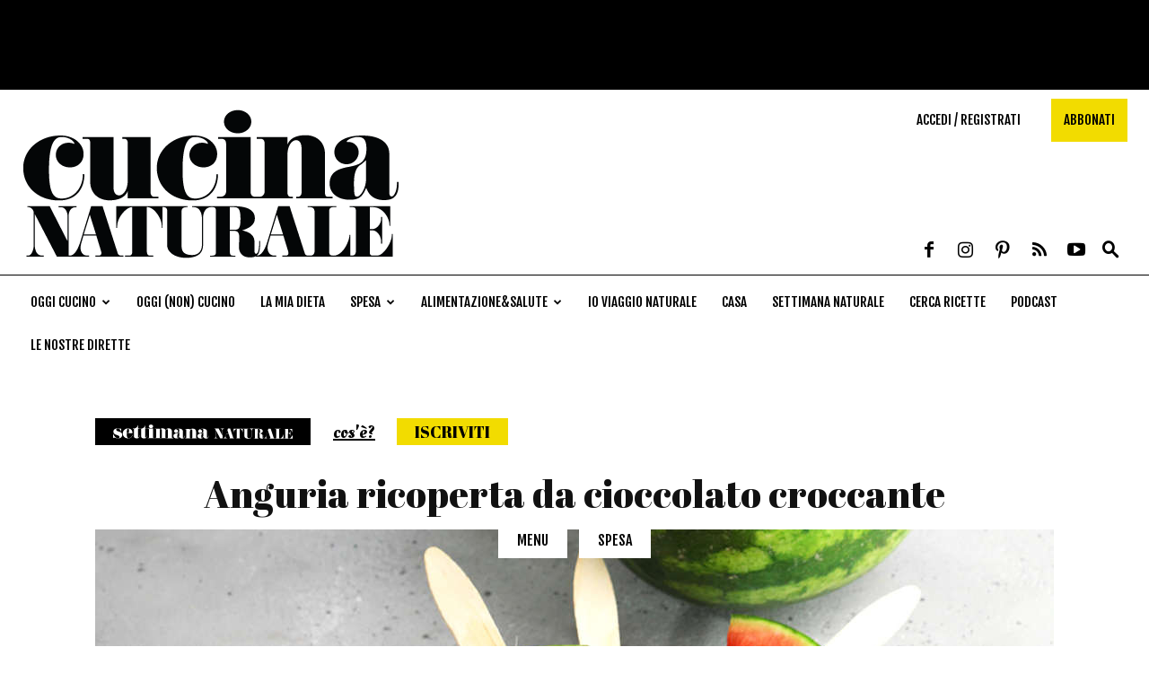

--- FILE ---
content_type: text/html; charset=UTF-8
request_url: https://www.cucina-naturale.it/ricette/anguria-ricoperta-da-cioccolato-croccante/
body_size: 32018
content:
<!doctype html >
<!--[if IE 8]>    <html class="ie8" lang="en"> <![endif]-->
<!--[if IE 9]>    <html class="ie9" lang="en"> <![endif]-->
<!--[if gt IE 8]><!--> <html lang="it-IT"> <!--<![endif]-->
<head>
    <title>Anguria ricoperta da cioccolato croccante | vegan - Cucina Naturale</title>
    <meta charset="UTF-8" />
    <meta name="viewport" content="width=device-width, initial-scale=1.0">
    <link rel="pingback" href="https://www.cucina-naturale.it/xmlrpc.php" />
    				<script type="text/javascript">
					var bhittani_plugin_kksr_js = {"nonce":"caa31e9d07","grs":false,"ajaxurl":"https:\/\/www.cucina-naturale.it\/wp-admin\/admin-ajax.php","func":"kksr_ajax","msg":"","suffix_votes":false,"fuelspeed":400,"thankyou":"Grazie per aver votato","error_msg":"Si \u00e8 verificato un errore","tooltip":"1","tooltips":[{"tip":"","color":"#ffffff"},{"tip":"","color":"#ffffff"},{"tip":"","color":"#ffffff"},{"tip":"","color":"#ffffff"},{"tip":"","color":"#ffffff"}]};
				</script>
				<meta name='robots' content='index, follow, max-image-preview:large, max-snippet:-1, max-video-preview:-1' />
<meta property="og:image" content="https://static.tecnichenuove.it/cucinanaturale/2023/07/anguria-ricoperta-cioccolato.jpg" /><link rel="icon" type="image/png" href="https://static.tecnichenuove.it/cucinanaturale/2019/08/cn-2019_16.png"><link rel="apple-touch-icon-precomposed" sizes="76x76" href="https://www.cucina-naturale.it/wp-content/uploads/2019/08/cn-2019_76.png"/><link rel="apple-touch-icon-precomposed" sizes="120x120" href="https://www.cucina-naturale.it/wp-content/uploads/2019/08/cn-2019_120.png"/><link rel="apple-touch-icon-precomposed" sizes="152x152" href="https://www.cucina-naturale.it/wp-content/uploads/2019/08/cn-2019_152.png"/><link rel="apple-touch-icon-precomposed" sizes="114x114" href="https://www.cucina-naturale.it/wp-content/uploads/2019/08/cn-2019_114.png"/><link rel="apple-touch-icon-precomposed" sizes="144x144" href="https://www.cucina-naturale.it/wp-content/uploads/2019/08/cn-2019_144.png"/>
	<!-- This site is optimized with the Yoast SEO Premium plugin v20.11 (Yoast SEO v20.12) - https://yoast.com/wordpress/plugins/seo/ -->
	<meta name="description" content="Le fette di anguria ricoperte da cioccolato croccante sono dei gelatini sani di frutta e fondente, 100% vegan. Da gustare freddi, sono un&#039;alternativa" />
	<link rel="canonical" href="http://www.cucina-naturale.it/ricette/anguria-ricoperta-da-cioccolato-croccante/" />
	<meta property="og:locale" content="it_IT" />
	<meta property="og:type" content="article" />
	<meta property="og:title" content="Anguria ricoperta da cioccolato croccante" />
	<meta property="og:description" content="Le fette di anguria ricoperte da cioccolato croccante sono dei gelatini sani di frutta e fondente, 100% vegan. Da gustare freddi, sono un&#039;alternativa" />
	<meta property="og:url" content="http://www.cucina-naturale.it/ricette/anguria-ricoperta-da-cioccolato-croccante/" />
	<meta property="og:site_name" content="Cucina Naturale" />
	<meta property="article:publisher" content="https://www.facebook.com/CucinaNaturale/" />
	<meta property="og:image" content="http://www.cucina-naturale.it/wp-content/uploads/2023/07/anguria-ricoperta-cioccolato.jpg" />
	<meta property="og:image:width" content="1080" />
	<meta property="og:image:height" content="1348" />
	<meta property="og:image:type" content="image/jpeg" />
	<meta name="twitter:card" content="summary_large_image" />
	<meta name="twitter:site" content="@Cucina_Naturale" />
	<meta name="twitter:label1" content="Tempo di lettura stimato" />
	<meta name="twitter:data1" content="2 minuti" />
	<script type="application/ld+json" class="yoast-schema-graph">{"@context":"https://schema.org","@graph":[{"@type":"WebPage","@id":"http://www.cucina-naturale.it/ricette/anguria-ricoperta-da-cioccolato-croccante/","url":"http://www.cucina-naturale.it/ricette/anguria-ricoperta-da-cioccolato-croccante/","name":"Anguria ricoperta da cioccolato croccante | vegan - Cucina Naturale","isPartOf":{"@id":"https://www.cucina-naturale.it/#website"},"primaryImageOfPage":{"@id":"http://www.cucina-naturale.it/ricette/anguria-ricoperta-da-cioccolato-croccante/#primaryimage"},"image":{"@id":"http://www.cucina-naturale.it/ricette/anguria-ricoperta-da-cioccolato-croccante/#primaryimage"},"thumbnailUrl":"https://static.tecnichenuove.it/cucinanaturale/2023/07/anguria-ricoperta-cioccolato.jpg","datePublished":"2023-07-23T22:45:11+00:00","dateModified":"2023-07-23T22:45:11+00:00","description":"Le fette di anguria ricoperte da cioccolato croccante sono dei gelatini sani di frutta e fondente, 100% vegan. Da gustare freddi, sono un'alternativa","breadcrumb":{"@id":"http://www.cucina-naturale.it/ricette/anguria-ricoperta-da-cioccolato-croccante/#breadcrumb"},"inLanguage":"it-IT","potentialAction":[{"@type":"ReadAction","target":["http://www.cucina-naturale.it/ricette/anguria-ricoperta-da-cioccolato-croccante/"]}]},{"@type":"ImageObject","inLanguage":"it-IT","@id":"http://www.cucina-naturale.it/ricette/anguria-ricoperta-da-cioccolato-croccante/#primaryimage","url":"https://static.tecnichenuove.it/cucinanaturale/2023/07/anguria-ricoperta-cioccolato.jpg","contentUrl":"https://static.tecnichenuove.it/cucinanaturale/2023/07/anguria-ricoperta-cioccolato.jpg","width":1080,"height":1348,"caption":"foto di Icon Media"},{"@type":"BreadcrumbList","@id":"http://www.cucina-naturale.it/ricette/anguria-ricoperta-da-cioccolato-croccante/#breadcrumb","itemListElement":[{"@type":"ListItem","position":1,"name":"Home","item":"https://www.cucina-naturale.it/"},{"@type":"ListItem","position":2,"name":"Ricette","item":"https://www.cucina-naturale.it/ricette/"},{"@type":"ListItem","position":3,"name":"Anguria ricoperta da cioccolato croccante"}]},{"@type":"WebSite","@id":"https://www.cucina-naturale.it/#website","url":"https://www.cucina-naturale.it/","name":"Cucina Naturale","description":"Ricette, Menu, Diete","publisher":{"@id":"https://www.cucina-naturale.it/#organization"},"potentialAction":[{"@type":"SearchAction","target":{"@type":"EntryPoint","urlTemplate":"https://www.cucina-naturale.it/?s={search_term_string}"},"query-input":"required name=search_term_string"}],"inLanguage":"it-IT"},{"@type":"Organization","@id":"https://www.cucina-naturale.it/#organization","name":"Cucina Naturale","url":"https://www.cucina-naturale.it/","logo":{"@type":"ImageObject","inLanguage":"it-IT","@id":"https://www.cucina-naturale.it/#/schema/logo/image/","url":"https://www.cucina-naturale.it/wp-content/uploads/2019/06/logo.png","contentUrl":"https://www.cucina-naturale.it/wp-content/uploads/2019/06/logo.png","width":800,"height":314,"caption":"Cucina Naturale"},"image":{"@id":"https://www.cucina-naturale.it/#/schema/logo/image/"},"sameAs":["https://www.facebook.com/CucinaNaturale/","https://twitter.com/Cucina_Naturale","https://www.instagram.com/cucina_naturale/","https://it.pinterest.com/cnaturale/","https://www.youtube.com/channel/UCa9DOH-yIZMgj4ADge1h_ag"]}]}</script>
	<!-- / Yoast SEO Premium plugin. -->


<link rel='dns-prefetch' href='//fonts.googleapis.com' />
<link rel='dns-prefetch' href='//s.w.org' />
<link rel="alternate" type="application/rss+xml" title="Cucina Naturale &raquo; Feed" href="https://www.cucina-naturale.it/feed/" />
<link rel="alternate" type="application/rss+xml" title="Cucina Naturale &raquo; Feed dei commenti" href="https://www.cucina-naturale.it/comments/feed/" />
<link rel="alternate" type="application/rss+xml" title="Cucina Naturale &raquo; Anguria ricoperta da cioccolato croccante Feed dei commenti" href="https://www.cucina-naturale.it/ricette/anguria-ricoperta-da-cioccolato-croccante/feed/" />
<script type="text/javascript">
window._wpemojiSettings = {"baseUrl":"https:\/\/s.w.org\/images\/core\/emoji\/13.1.0\/72x72\/","ext":".png","svgUrl":"https:\/\/s.w.org\/images\/core\/emoji\/13.1.0\/svg\/","svgExt":".svg","source":{"concatemoji":"https:\/\/www.cucina-naturale.it\/wp-includes\/js\/wp-emoji-release.min.js"}};
/*! This file is auto-generated */
!function(e,a,t){var n,r,o,i=a.createElement("canvas"),p=i.getContext&&i.getContext("2d");function s(e,t){var a=String.fromCharCode;p.clearRect(0,0,i.width,i.height),p.fillText(a.apply(this,e),0,0);e=i.toDataURL();return p.clearRect(0,0,i.width,i.height),p.fillText(a.apply(this,t),0,0),e===i.toDataURL()}function c(e){var t=a.createElement("script");t.src=e,t.defer=t.type="text/javascript",a.getElementsByTagName("head")[0].appendChild(t)}for(o=Array("flag","emoji"),t.supports={everything:!0,everythingExceptFlag:!0},r=0;r<o.length;r++)t.supports[o[r]]=function(e){if(!p||!p.fillText)return!1;switch(p.textBaseline="top",p.font="600 32px Arial",e){case"flag":return s([127987,65039,8205,9895,65039],[127987,65039,8203,9895,65039])?!1:!s([55356,56826,55356,56819],[55356,56826,8203,55356,56819])&&!s([55356,57332,56128,56423,56128,56418,56128,56421,56128,56430,56128,56423,56128,56447],[55356,57332,8203,56128,56423,8203,56128,56418,8203,56128,56421,8203,56128,56430,8203,56128,56423,8203,56128,56447]);case"emoji":return!s([10084,65039,8205,55357,56613],[10084,65039,8203,55357,56613])}return!1}(o[r]),t.supports.everything=t.supports.everything&&t.supports[o[r]],"flag"!==o[r]&&(t.supports.everythingExceptFlag=t.supports.everythingExceptFlag&&t.supports[o[r]]);t.supports.everythingExceptFlag=t.supports.everythingExceptFlag&&!t.supports.flag,t.DOMReady=!1,t.readyCallback=function(){t.DOMReady=!0},t.supports.everything||(n=function(){t.readyCallback()},a.addEventListener?(a.addEventListener("DOMContentLoaded",n,!1),e.addEventListener("load",n,!1)):(e.attachEvent("onload",n),a.attachEvent("onreadystatechange",function(){"complete"===a.readyState&&t.readyCallback()})),(n=t.source||{}).concatemoji?c(n.concatemoji):n.wpemoji&&n.twemoji&&(c(n.twemoji),c(n.wpemoji)))}(window,document,window._wpemojiSettings);
</script>
<!-- managing ads with Advanced Ads – https://wpadvancedads.com/ -->		<script>
			//@formatter:off
						advanced_ads_ready=function(){var fns=[],listener,doc=typeof document==="object"&&document,hack=doc&&doc.documentElement.doScroll,domContentLoaded="DOMContentLoaded",loaded=doc&&(hack?/^loaded|^c/:/^loaded|^i|^c/).test(doc.readyState);if(!loaded&&doc){listener=function(){doc.removeEventListener(domContentLoaded,listener);window.removeEventListener("load",listener);loaded=1;while(listener=fns.shift())listener()};doc.addEventListener(domContentLoaded,listener);window.addEventListener("load",listener)}return function(fn){loaded?setTimeout(fn,0):fns.push(fn)}}();
			</script><style type="text/css">
img.wp-smiley,
img.emoji {
	display: inline !important;
	border: none !important;
	box-shadow: none !important;
	height: 1em !important;
	width: 1em !important;
	margin: 0 0.07em !important;
	vertical-align: -0.1em !important;
	background: none !important;
	padding: 0 !important;
}
</style>
	<link rel='stylesheet' id='wp-block-library-css'  href='https://www.cucina-naturale.it/wp-includes/css/dist/block-library/style.min.css' type='text/css' media='all' />
<link rel='stylesheet' id='mediaelement-css'  href='https://www.cucina-naturale.it/wp-includes/js/mediaelement/mediaelementplayer-legacy.min.css' type='text/css' media='all' />
<link rel='stylesheet' id='wp-mediaelement-css'  href='https://www.cucina-naturale.it/wp-includes/js/mediaelement/wp-mediaelement.min.css' type='text/css' media='all' />
<link rel='stylesheet' id='view_editor_gutenberg_frontend_assets-css'  href='https://www.cucina-naturale.it/wp-content/plugins/wp-views/public/css/views-frontend.css' type='text/css' media='all' />
<style id='view_editor_gutenberg_frontend_assets-inline-css' type='text/css'>
.wpv-sort-list-dropdown.wpv-sort-list-dropdown-style-default > span.wpv-sort-list,.wpv-sort-list-dropdown.wpv-sort-list-dropdown-style-default .wpv-sort-list-item {border-color: #cdcdcd;}.wpv-sort-list-dropdown.wpv-sort-list-dropdown-style-default .wpv-sort-list-item a {color: #444;background-color: #fff;}.wpv-sort-list-dropdown.wpv-sort-list-dropdown-style-default a:hover,.wpv-sort-list-dropdown.wpv-sort-list-dropdown-style-default a:focus {color: #000;background-color: #eee;}.wpv-sort-list-dropdown.wpv-sort-list-dropdown-style-default .wpv-sort-list-item.wpv-sort-list-current a {color: #000;background-color: #eee;}
.wpv-sort-list-dropdown.wpv-sort-list-dropdown-style-default > span.wpv-sort-list,.wpv-sort-list-dropdown.wpv-sort-list-dropdown-style-default .wpv-sort-list-item {border-color: #cdcdcd;}.wpv-sort-list-dropdown.wpv-sort-list-dropdown-style-default .wpv-sort-list-item a {color: #444;background-color: #fff;}.wpv-sort-list-dropdown.wpv-sort-list-dropdown-style-default a:hover,.wpv-sort-list-dropdown.wpv-sort-list-dropdown-style-default a:focus {color: #000;background-color: #eee;}.wpv-sort-list-dropdown.wpv-sort-list-dropdown-style-default .wpv-sort-list-item.wpv-sort-list-current a {color: #000;background-color: #eee;}.wpv-sort-list-dropdown.wpv-sort-list-dropdown-style-grey > span.wpv-sort-list,.wpv-sort-list-dropdown.wpv-sort-list-dropdown-style-grey .wpv-sort-list-item {border-color: #cdcdcd;}.wpv-sort-list-dropdown.wpv-sort-list-dropdown-style-grey .wpv-sort-list-item a {color: #444;background-color: #eeeeee;}.wpv-sort-list-dropdown.wpv-sort-list-dropdown-style-grey a:hover,.wpv-sort-list-dropdown.wpv-sort-list-dropdown-style-grey a:focus {color: #000;background-color: #e5e5e5;}.wpv-sort-list-dropdown.wpv-sort-list-dropdown-style-grey .wpv-sort-list-item.wpv-sort-list-current a {color: #000;background-color: #e5e5e5;}
.wpv-sort-list-dropdown.wpv-sort-list-dropdown-style-default > span.wpv-sort-list,.wpv-sort-list-dropdown.wpv-sort-list-dropdown-style-default .wpv-sort-list-item {border-color: #cdcdcd;}.wpv-sort-list-dropdown.wpv-sort-list-dropdown-style-default .wpv-sort-list-item a {color: #444;background-color: #fff;}.wpv-sort-list-dropdown.wpv-sort-list-dropdown-style-default a:hover,.wpv-sort-list-dropdown.wpv-sort-list-dropdown-style-default a:focus {color: #000;background-color: #eee;}.wpv-sort-list-dropdown.wpv-sort-list-dropdown-style-default .wpv-sort-list-item.wpv-sort-list-current a {color: #000;background-color: #eee;}.wpv-sort-list-dropdown.wpv-sort-list-dropdown-style-grey > span.wpv-sort-list,.wpv-sort-list-dropdown.wpv-sort-list-dropdown-style-grey .wpv-sort-list-item {border-color: #cdcdcd;}.wpv-sort-list-dropdown.wpv-sort-list-dropdown-style-grey .wpv-sort-list-item a {color: #444;background-color: #eeeeee;}.wpv-sort-list-dropdown.wpv-sort-list-dropdown-style-grey a:hover,.wpv-sort-list-dropdown.wpv-sort-list-dropdown-style-grey a:focus {color: #000;background-color: #e5e5e5;}.wpv-sort-list-dropdown.wpv-sort-list-dropdown-style-grey .wpv-sort-list-item.wpv-sort-list-current a {color: #000;background-color: #e5e5e5;}.wpv-sort-list-dropdown.wpv-sort-list-dropdown-style-blue > span.wpv-sort-list,.wpv-sort-list-dropdown.wpv-sort-list-dropdown-style-blue .wpv-sort-list-item {border-color: #0099cc;}.wpv-sort-list-dropdown.wpv-sort-list-dropdown-style-blue .wpv-sort-list-item a {color: #444;background-color: #cbddeb;}.wpv-sort-list-dropdown.wpv-sort-list-dropdown-style-blue a:hover,.wpv-sort-list-dropdown.wpv-sort-list-dropdown-style-blue a:focus {color: #000;background-color: #95bedd;}.wpv-sort-list-dropdown.wpv-sort-list-dropdown-style-blue .wpv-sort-list-item.wpv-sort-list-current a {color: #000;background-color: #95bedd;}
</style>
<style id='global-styles-inline-css' type='text/css'>
body{--wp--preset--color--black: #000000;--wp--preset--color--cyan-bluish-gray: #abb8c3;--wp--preset--color--white: #ffffff;--wp--preset--color--pale-pink: #f78da7;--wp--preset--color--vivid-red: #cf2e2e;--wp--preset--color--luminous-vivid-orange: #ff6900;--wp--preset--color--luminous-vivid-amber: #fcb900;--wp--preset--color--light-green-cyan: #7bdcb5;--wp--preset--color--vivid-green-cyan: #00d084;--wp--preset--color--pale-cyan-blue: #8ed1fc;--wp--preset--color--vivid-cyan-blue: #0693e3;--wp--preset--color--vivid-purple: #9b51e0;--wp--preset--gradient--vivid-cyan-blue-to-vivid-purple: linear-gradient(135deg,rgba(6,147,227,1) 0%,rgb(155,81,224) 100%);--wp--preset--gradient--light-green-cyan-to-vivid-green-cyan: linear-gradient(135deg,rgb(122,220,180) 0%,rgb(0,208,130) 100%);--wp--preset--gradient--luminous-vivid-amber-to-luminous-vivid-orange: linear-gradient(135deg,rgba(252,185,0,1) 0%,rgba(255,105,0,1) 100%);--wp--preset--gradient--luminous-vivid-orange-to-vivid-red: linear-gradient(135deg,rgba(255,105,0,1) 0%,rgb(207,46,46) 100%);--wp--preset--gradient--very-light-gray-to-cyan-bluish-gray: linear-gradient(135deg,rgb(238,238,238) 0%,rgb(169,184,195) 100%);--wp--preset--gradient--cool-to-warm-spectrum: linear-gradient(135deg,rgb(74,234,220) 0%,rgb(151,120,209) 20%,rgb(207,42,186) 40%,rgb(238,44,130) 60%,rgb(251,105,98) 80%,rgb(254,248,76) 100%);--wp--preset--gradient--blush-light-purple: linear-gradient(135deg,rgb(255,206,236) 0%,rgb(152,150,240) 100%);--wp--preset--gradient--blush-bordeaux: linear-gradient(135deg,rgb(254,205,165) 0%,rgb(254,45,45) 50%,rgb(107,0,62) 100%);--wp--preset--gradient--luminous-dusk: linear-gradient(135deg,rgb(255,203,112) 0%,rgb(199,81,192) 50%,rgb(65,88,208) 100%);--wp--preset--gradient--pale-ocean: linear-gradient(135deg,rgb(255,245,203) 0%,rgb(182,227,212) 50%,rgb(51,167,181) 100%);--wp--preset--gradient--electric-grass: linear-gradient(135deg,rgb(202,248,128) 0%,rgb(113,206,126) 100%);--wp--preset--gradient--midnight: linear-gradient(135deg,rgb(2,3,129) 0%,rgb(40,116,252) 100%);--wp--preset--duotone--dark-grayscale: url('#wp-duotone-dark-grayscale');--wp--preset--duotone--grayscale: url('#wp-duotone-grayscale');--wp--preset--duotone--purple-yellow: url('#wp-duotone-purple-yellow');--wp--preset--duotone--blue-red: url('#wp-duotone-blue-red');--wp--preset--duotone--midnight: url('#wp-duotone-midnight');--wp--preset--duotone--magenta-yellow: url('#wp-duotone-magenta-yellow');--wp--preset--duotone--purple-green: url('#wp-duotone-purple-green');--wp--preset--duotone--blue-orange: url('#wp-duotone-blue-orange');--wp--preset--font-size--small: 11px;--wp--preset--font-size--medium: 20px;--wp--preset--font-size--large: 32px;--wp--preset--font-size--x-large: 42px;--wp--preset--font-size--regular: 15px;--wp--preset--font-size--larger: 50px;}.has-black-color{color: var(--wp--preset--color--black) !important;}.has-cyan-bluish-gray-color{color: var(--wp--preset--color--cyan-bluish-gray) !important;}.has-white-color{color: var(--wp--preset--color--white) !important;}.has-pale-pink-color{color: var(--wp--preset--color--pale-pink) !important;}.has-vivid-red-color{color: var(--wp--preset--color--vivid-red) !important;}.has-luminous-vivid-orange-color{color: var(--wp--preset--color--luminous-vivid-orange) !important;}.has-luminous-vivid-amber-color{color: var(--wp--preset--color--luminous-vivid-amber) !important;}.has-light-green-cyan-color{color: var(--wp--preset--color--light-green-cyan) !important;}.has-vivid-green-cyan-color{color: var(--wp--preset--color--vivid-green-cyan) !important;}.has-pale-cyan-blue-color{color: var(--wp--preset--color--pale-cyan-blue) !important;}.has-vivid-cyan-blue-color{color: var(--wp--preset--color--vivid-cyan-blue) !important;}.has-vivid-purple-color{color: var(--wp--preset--color--vivid-purple) !important;}.has-black-background-color{background-color: var(--wp--preset--color--black) !important;}.has-cyan-bluish-gray-background-color{background-color: var(--wp--preset--color--cyan-bluish-gray) !important;}.has-white-background-color{background-color: var(--wp--preset--color--white) !important;}.has-pale-pink-background-color{background-color: var(--wp--preset--color--pale-pink) !important;}.has-vivid-red-background-color{background-color: var(--wp--preset--color--vivid-red) !important;}.has-luminous-vivid-orange-background-color{background-color: var(--wp--preset--color--luminous-vivid-orange) !important;}.has-luminous-vivid-amber-background-color{background-color: var(--wp--preset--color--luminous-vivid-amber) !important;}.has-light-green-cyan-background-color{background-color: var(--wp--preset--color--light-green-cyan) !important;}.has-vivid-green-cyan-background-color{background-color: var(--wp--preset--color--vivid-green-cyan) !important;}.has-pale-cyan-blue-background-color{background-color: var(--wp--preset--color--pale-cyan-blue) !important;}.has-vivid-cyan-blue-background-color{background-color: var(--wp--preset--color--vivid-cyan-blue) !important;}.has-vivid-purple-background-color{background-color: var(--wp--preset--color--vivid-purple) !important;}.has-black-border-color{border-color: var(--wp--preset--color--black) !important;}.has-cyan-bluish-gray-border-color{border-color: var(--wp--preset--color--cyan-bluish-gray) !important;}.has-white-border-color{border-color: var(--wp--preset--color--white) !important;}.has-pale-pink-border-color{border-color: var(--wp--preset--color--pale-pink) !important;}.has-vivid-red-border-color{border-color: var(--wp--preset--color--vivid-red) !important;}.has-luminous-vivid-orange-border-color{border-color: var(--wp--preset--color--luminous-vivid-orange) !important;}.has-luminous-vivid-amber-border-color{border-color: var(--wp--preset--color--luminous-vivid-amber) !important;}.has-light-green-cyan-border-color{border-color: var(--wp--preset--color--light-green-cyan) !important;}.has-vivid-green-cyan-border-color{border-color: var(--wp--preset--color--vivid-green-cyan) !important;}.has-pale-cyan-blue-border-color{border-color: var(--wp--preset--color--pale-cyan-blue) !important;}.has-vivid-cyan-blue-border-color{border-color: var(--wp--preset--color--vivid-cyan-blue) !important;}.has-vivid-purple-border-color{border-color: var(--wp--preset--color--vivid-purple) !important;}.has-vivid-cyan-blue-to-vivid-purple-gradient-background{background: var(--wp--preset--gradient--vivid-cyan-blue-to-vivid-purple) !important;}.has-light-green-cyan-to-vivid-green-cyan-gradient-background{background: var(--wp--preset--gradient--light-green-cyan-to-vivid-green-cyan) !important;}.has-luminous-vivid-amber-to-luminous-vivid-orange-gradient-background{background: var(--wp--preset--gradient--luminous-vivid-amber-to-luminous-vivid-orange) !important;}.has-luminous-vivid-orange-to-vivid-red-gradient-background{background: var(--wp--preset--gradient--luminous-vivid-orange-to-vivid-red) !important;}.has-very-light-gray-to-cyan-bluish-gray-gradient-background{background: var(--wp--preset--gradient--very-light-gray-to-cyan-bluish-gray) !important;}.has-cool-to-warm-spectrum-gradient-background{background: var(--wp--preset--gradient--cool-to-warm-spectrum) !important;}.has-blush-light-purple-gradient-background{background: var(--wp--preset--gradient--blush-light-purple) !important;}.has-blush-bordeaux-gradient-background{background: var(--wp--preset--gradient--blush-bordeaux) !important;}.has-luminous-dusk-gradient-background{background: var(--wp--preset--gradient--luminous-dusk) !important;}.has-pale-ocean-gradient-background{background: var(--wp--preset--gradient--pale-ocean) !important;}.has-electric-grass-gradient-background{background: var(--wp--preset--gradient--electric-grass) !important;}.has-midnight-gradient-background{background: var(--wp--preset--gradient--midnight) !important;}.has-small-font-size{font-size: var(--wp--preset--font-size--small) !important;}.has-medium-font-size{font-size: var(--wp--preset--font-size--medium) !important;}.has-large-font-size{font-size: var(--wp--preset--font-size--large) !important;}.has-x-large-font-size{font-size: var(--wp--preset--font-size--x-large) !important;}
</style>
<link rel='stylesheet' id='nbm-paperlit-plugin-user-css'  href='https://www.cucina-naturale.it/wp-content/plugins/nbm-paperlit/user/css/styles.min.css' type='text/css' media='' />
<link rel='stylesheet' id='wpurp_style_minified-css'  href='https://www.cucina-naturale.it/wp-content/plugins/wp-ultimate-recipe-premium/core/assets/wpurp-public-without-base.css' type='text/css' media='all' />
<link rel='stylesheet' id='wpurp_style1-css'  href='https://www.cucina-naturale.it/wp-content/plugins/wp-ultimate-recipe-premium/core/vendor/font-awesome/css/font-awesome.min.css' type='text/css' media='all' />
<link rel='stylesheet' id='wpurp_style2-css'  href='https://www.cucina-naturale.it/wp-content/plugins/wp-ultimate-recipe-premium/core/vendor/select2/select2.css' type='text/css' media='all' />
<link rel='stylesheet' id='td-plugin-multi-purpose-css'  href='https://www.cucina-naturale.it/wp-content/mu-plugins/td-composer/td-multi-purpose/style.css' type='text/css' media='all' />
<link rel='stylesheet' id='scroll-triggered-boxes-css'  href='https://www.cucina-naturale.it/wp-content/plugins/scroll-triggered-boxes/assets/css/styles.min.css' type='text/css' media='all' />
<link rel='stylesheet' id='cn-fonts-css'  href='https://fonts.googleapis.com/css?family=Fjalla+One%7CAbril+Fatface%7COleo+Script&#038;display=swap' type='text/css' media='all' />
<link rel='stylesheet' id='td-nwsp9-css'  href='https://www.cucina-naturale.it/wp-content/themes/Newspaper-9.6/style4cn.min.css' type='text/css' media='all' />
<link rel='stylesheet' id='main-css'  href='https://www.cucina-naturale.it/wp-content/themes/cn-newspaper9/css/main.css' type='text/css' media='all' />
<link rel='stylesheet' id='main-desktop-css'  href='https://www.cucina-naturale.it/wp-content/themes/cn-newspaper9/css/main-desktop.css' type='text/css' media='all and (min-width: 1141px)' />
<link rel='stylesheet' id='settimana-naturale-css'  href='https://www.cucina-naturale.it/wp-content/themes/cn-newspaper9/css/settimana-naturale-20191007.css' type='text/css' media='all' />
<link rel='stylesheet' id='cn-print-css'  href='https://www.cucina-naturale.it/wp-content/themes/cn-newspaper9/css/print.css' type='text/css' media='print' />
<link rel='stylesheet' id='js_composer_front-css'  href='https://www.cucina-naturale.it/wp-content/plugins/js_composer/assets/css/js_composer.min.css' type='text/css' media='all' />
<link rel='stylesheet' id='td-theme-css'  href='https://www.cucina-naturale.it/wp-content/themes/cn-newspaper9/style.css' type='text/css' media='all' />
<link rel='stylesheet' id='tooltip-css'  href='https://www.cucina-naturale.it/wp-content/plugins/enhanced-tooltipglossary/frontend/assets/css/tooltip.css' type='text/css' media='all' />
<script type='text/javascript' src='https://www.cucina-naturale.it/wp-content/plugins/wp-views/vendor/toolset/common-es/public/toolset-common-es-frontend.js' id='toolset-common-es-frontend-js'></script>
<script type='text/javascript' src='https://www.cucina-naturale.it/wp-includes/js/jquery/jquery.min.js' id='jquery-core-js'></script>
<script type='text/javascript' src='https://www.cucina-naturale.it/wp-includes/js/jquery/jquery-migrate.min.js' id='jquery-migrate-js'></script>
<script type='text/javascript' id='tooltip-js-js-extra'>
/* <![CDATA[ */
var cmtt_data = {"tooltip":{"clickable":0,"top":3,"left":23,"endalpha":95,"borderStyle":"none","borderWidth":"0px","borderColor":"#000","fontSize":"13px","padding":"2px 12px 3px 7px","borderRadius":"6px"},"ajaxurl":"https:\/\/www.cucina-naturale.it\/wp-admin\/admin-ajax.php"};
/* ]]> */
</script>
<script type='text/javascript' defer="defer" src='https://www.cucina-naturale.it/wp-content/plugins/enhanced-tooltipglossary/frontend/assets/js/tooltip.js' id='tooltip-js-js'></script>
<script type='text/javascript' defer="defer" src='https://www.cucina-naturale.it/wp-content/plugins/kk-star-ratings/js.min.js' id='bhittani_plugin_kksr_js-js'></script>
<link rel="https://api.w.org/" href="https://www.cucina-naturale.it/wp-json/" /><link rel="alternate" type="application/json" href="https://www.cucina-naturale.it/wp-json/wp/v2/recipe/239445" /><link rel="EditURI" type="application/rsd+xml" title="RSD" href="https://www.cucina-naturale.it/xmlrpc.php?rsd" />
<link rel="wlwmanifest" type="application/wlwmanifest+xml" href="https://www.cucina-naturale.it/wp-includes/wlwmanifest.xml" /> 
<meta name="generator" content="WordPress 5.9.10" />
<link rel='shortlink' href='https://www.cucina-naturale.it/?p=239445' />
<link rel="alternate" type="application/json+oembed" href="https://www.cucina-naturale.it/wp-json/oembed/1.0/embed?url=https%3A%2F%2Fwww.cucina-naturale.it%2Fricette%2Fanguria-ricoperta-da-cioccolato-croccante%2F" />
<link rel="alternate" type="text/xml+oembed" href="https://www.cucina-naturale.it/wp-json/oembed/1.0/embed?url=https%3A%2F%2Fwww.cucina-naturale.it%2Fricette%2Fanguria-ricoperta-da-cioccolato-croccante%2F&#038;format=xml" />
<meta name="generator" content="Custom Login v3.2.9" />
<style>.kk-star-ratings { width:120px; }.kk-star-ratings .kksr-stars a { width:24px; }.kk-star-ratings .kksr-stars, .kk-star-ratings .kksr-stars .kksr-fuel, .kk-star-ratings .kksr-stars a { height:24px; }.kk-star-ratings .kksr-star.gray { background-image: url(https://www.cucina-naturale.it/wp-content/plugins/kk-star-ratings/gray.png); }.kk-star-ratings .kksr-star.yellow { background-image: url(https://www.cucina-naturale.it/wp-content/plugins/kk-star-ratings/yellow.png); }.kk-star-ratings .kksr-star.orange { background-image: url(https://www.cucina-naturale.it/wp-content/plugins/kk-star-ratings/orange.png); }</style><script type='text/javascript' src='https://cucina-naturale.api.oneall.com/socialize/library.js' id='oa_social_library-js'></script>

<!-- NBM_Retargeting HEAD BEGIN (fb) for www.cucina-naturale.it -->

<!-- BEGIN: tag_head -->
<!-- Google Tag Manager 1di2-->
<script>(function(w,d,s,l,i){w[l]=w[l]||[];w[l].push({'gtm.start':
new Date().getTime(),event:'gtm.js'});var f=d.getElementsByTagName(s)[0],
j=d.createElement(s),dl=l!='dataLayer'?'&l='+l:'';j.async=true;j.src=
'https://www.googletagmanager.com/gtm.js?id='+i+dl;f.parentNode.insertBefore(j,f);
})(window,document,'script','dataLayer','GTM-N3V9HD6');</script>
<!-- End Google Tag Manager -->

<!-- END: tag_head -->

<!-- BEGIN: tag_fb_nbm -->
<!-- Facebook Pixel Code -->
<script>
!function(f,b,e,v,n,t,s){if(f.fbq)return;n=f.fbq=function(){n.callMethod?
n.callMethod.apply(n,arguments):n.queue.push(arguments)};if(!f._fbq)f._fbq=n;
n.push=n;n.loaded=!0;n.version='2.0';n.queue=[];t=b.createElement(e);t.async=!0;
t.src=v;s=b.getElementsByTagName(e)[0];s.parentNode.insertBefore(t,s)}(window,
document,'script','//connect.facebook.net/en_US/fbevents.js');

fbq('init', '1126676760698405');
fbq('track', "PageView");</script>
<noscript><img height="1" width="1" style="display:none"
src="https://www.facebook.com/tr?id=1126676760698405&ev=PageView&noscript=1"
/></noscript>
<!-- End Facebook Pixel Code -->

<!-- END: tag_fb_nbm -->

<!-- BEGIN: tag_fb_tn -->
<!-- Facebook Pixel Code -->
<script>
!function(f,b,e,v,n,t,s){if(f.fbq)return;n=f.fbq=function(){n.callMethod?
n.callMethod.apply(n,arguments):n.queue.push(arguments)};if(!f._fbq)f._fbq=n;
n.push=n;n.loaded=!0;n.version='2.0';n.queue=[];t=b.createElement(e);t.async=!0;
t.src=v;s=b.getElementsByTagName(e)[0];s.parentNode.insertBefore(t,s)}(window,
document,'script','//connect.facebook.net/en_US/fbevents.js');

fbq('init', '994576847320083');
fbq('track', "PageView");</script>
<noscript><img height="1" width="1" style="display:none"
src="https://www.facebook.com/tr?id=994576847320083&ev=PageView&noscript=1"
/></noscript>
<!-- End Facebook Pixel Code -->

<!-- END: tag_fb_tn -->

<!-- BEGIN: tag_smart_cn -->
<!-- Smart AdServer - tag per Cucina Naturale - solo leaderboard -->
<script type="application/javascript" src="//ced.sascdn.com/tag/3130/smart.js" async></script>
<script type="application/javascript">
    var sas = sas || {};
    sas.cmd = sas.cmd || [];
    sas.cmd.push(function() {
        sas.setup({ networkid: 3130, domain: "//www14.smartadserver.com", async: true });
    });
    sas.cmd.push(function() {
        sas.call("onecall", {
            siteId: 239258,
            pageId: 942383,
			formatId: "66682",
            target: ''
        });
    });
</script>

<!-- END: tag_smart_cn -->

<!-- NBM_Retargeting HEAD END -->
			<script>
				window.tdwGlobal = {"adminUrl":"https:\/\/www.cucina-naturale.it\/wp-admin\/","wpRestNonce":"ae6dcf4a7c","wpRestUrl":"https:\/\/www.cucina-naturale.it\/wp-json\/","permalinkStructure":"\/%category%\/%postname%\/"};
			</script>
			<!--[if lt IE 9]><script src="https://cdnjs.cloudflare.com/ajax/libs/html5shiv/3.7.3/html5shiv.js"></script><![endif]-->
     <script> window.addEventListener("load",function(){ var c={script:false,link:false}; function ls(s) { if(!['script','link'].includes(s)||c[s]){return;}c[s]=true; var d=document,f=d.getElementsByTagName(s)[0],j=d.createElement(s); if(s==='script'){j.async=true;j.src='https://www.cucina-naturale.it/wp-content/plugins/wp-views/vendor/toolset/blocks/public/js/frontend.js?v=1.6.2';}else{ j.rel='stylesheet';j.href='https://www.cucina-naturale.it/wp-content/plugins/wp-views/vendor/toolset/blocks/public/css/style.css?v=1.6.2';} f.parentNode.insertBefore(j, f); }; function ex(){ls('script');ls('link')} window.addEventListener("scroll", ex, {once: true}); if (('IntersectionObserver' in window) && ('IntersectionObserverEntry' in window) && ('intersectionRatio' in window.IntersectionObserverEntry.prototype)) { var i = 0, fb = document.querySelectorAll("[class^='tb-']"), o = new IntersectionObserver(es => { es.forEach(e => { o.unobserve(e.target); if (e.intersectionRatio > 0) { ex();o.disconnect();}else{ i++;if(fb.length>i){o.observe(fb[i])}} }) }); if (fb.length) { o.observe(fb[i]) } } }) </script>
	<noscript>
		<link rel="stylesheet" href="https://www.cucina-naturale.it/wp-content/plugins/wp-views/vendor/toolset/blocks/public/css/style.css">
	</noscript><meta name="generator" content="Powered by Visual Composer - drag and drop page builder for WordPress."/>
<!--[if lte IE 9]><link rel="stylesheet" type="text/css" href="https://www.cucina-naturale.it/wp-content/plugins/js_composer/assets/css/vc_lte_ie9.min.css" media="screen"><![endif]-->
<!-- JS generated by theme -->

<script>
    
    

	    var tdBlocksArray = []; //here we store all the items for the current page

	    //td_block class - each ajax block uses a object of this class for requests
	    function tdBlock() {
		    this.id = '';
		    this.block_type = 1; //block type id (1-234 etc)
		    this.atts = '';
		    this.td_column_number = '';
		    this.td_current_page = 1; //
		    this.post_count = 0; //from wp
		    this.found_posts = 0; //from wp
		    this.max_num_pages = 0; //from wp
		    this.td_filter_value = ''; //current live filter value
		    this.is_ajax_running = false;
		    this.td_user_action = ''; // load more or infinite loader (used by the animation)
		    this.header_color = '';
		    this.ajax_pagination_infinite_stop = ''; //show load more at page x
	    }


        // td_js_generator - mini detector
        (function(){
            var htmlTag = document.getElementsByTagName("html")[0];

	        if ( navigator.userAgent.indexOf("MSIE 10.0") > -1 ) {
                htmlTag.className += ' ie10';
            }

            if ( !!navigator.userAgent.match(/Trident.*rv\:11\./) ) {
                htmlTag.className += ' ie11';
            }

	        if ( navigator.userAgent.indexOf("Edge") > -1 ) {
                htmlTag.className += ' ieEdge';
            }

            if ( /(iPad|iPhone|iPod)/g.test(navigator.userAgent) ) {
                htmlTag.className += ' td-md-is-ios';
            }

            var user_agent = navigator.userAgent.toLowerCase();
            if ( user_agent.indexOf("android") > -1 ) {
                htmlTag.className += ' td-md-is-android';
            }

            if ( -1 !== navigator.userAgent.indexOf('Mac OS X')  ) {
                htmlTag.className += ' td-md-is-os-x';
            }

            if ( /chrom(e|ium)/.test(navigator.userAgent.toLowerCase()) ) {
               htmlTag.className += ' td-md-is-chrome';
            }

            if ( -1 !== navigator.userAgent.indexOf('Firefox') ) {
                htmlTag.className += ' td-md-is-firefox';
            }

            if ( -1 !== navigator.userAgent.indexOf('Safari') && -1 === navigator.userAgent.indexOf('Chrome') ) {
                htmlTag.className += ' td-md-is-safari';
            }

            if( -1 !== navigator.userAgent.indexOf('IEMobile') ){
                htmlTag.className += ' td-md-is-iemobile';
            }

        })();




        var tdLocalCache = {};

        ( function () {
            "use strict";

            tdLocalCache = {
                data: {},
                remove: function (resource_id) {
                    delete tdLocalCache.data[resource_id];
                },
                exist: function (resource_id) {
                    return tdLocalCache.data.hasOwnProperty(resource_id) && tdLocalCache.data[resource_id] !== null;
                },
                get: function (resource_id) {
                    return tdLocalCache.data[resource_id];
                },
                set: function (resource_id, cachedData) {
                    tdLocalCache.remove(resource_id);
                    tdLocalCache.data[resource_id] = cachedData;
                }
            };
        })();

    
    
var tds_login_sing_in_widget="show";
var td_viewport_interval_list=[{"limitBottom":767,"sidebarWidth":228},{"limitBottom":1018,"sidebarWidth":300},{"limitBottom":1140,"sidebarWidth":324}];
var td_ajax_url="https:\/\/www.cucina-naturale.it\/wp-admin\/admin-ajax.php?td_theme_name=Newspaper&v=9.6";
var td_get_template_directory_uri="https:\/\/www.cucina-naturale.it\/wp-content\/themes\/Newspaper-9.6";
var tds_snap_menu="snap";
var tds_logo_on_sticky="show";
var tds_header_style="cn2019";
var td_please_wait="Per favore attendi...";
var td_email_user_pass_incorrect="Nome utente o password errati.";
var td_email_user_incorrect="Email o nome utente errati.";
var td_email_incorrect="Email non corretta.";
var tds_more_articles_on_post_enable="";
var tds_more_articles_on_post_time_to_wait="";
var tds_more_articles_on_post_pages_distance_from_top=0;
var tds_theme_color_site_wide="#4db2ec";
var tds_smart_sidebar="enabled";
var tdThemeName="Newspaper";
var td_magnific_popup_translation_tPrev="Precedente (tasto freccia sinistra)";
var td_magnific_popup_translation_tNext="Successivo (tasto freccia destra)";
var td_magnific_popup_translation_tCounter="%curr% di %total%";
var td_magnific_popup_translation_ajax_tError="Il contenuto di %url% non pu\u00f2 essere caricato.";
var td_magnific_popup_translation_image_tError="L'immagine #%curr% non pu\u00f2 essere caricata";
var tdDateNamesI18n={"month_names":["Gennaio","Febbraio","Marzo","Aprile","Maggio","Giugno","Luglio","Agosto","Settembre","Ottobre","Novembre","Dicembre"],"month_names_short":["Gen","Feb","Mar","Apr","Mag","Giu","Lug","Ago","Set","Ott","Nov","Dic"],"day_names":["domenica","luned\u00ec","marted\u00ec","mercoled\u00ec","gioved\u00ec","venerd\u00ec","sabato"],"day_names_short":["Dom","Lun","Mar","Mer","Gio","Ven","Sab"]};
var td_ad_background_click_link="";
var td_ad_background_click_target="";
</script>

<script src="https://cdn.adapex.io/hb/aaw.cnat.js" async></script>
<!-- Meta Pixel Code -->
<script>
!function(f,b,e,v,n,t,s)
{if(f.fbq)return;n=f.fbq=function(){n.callMethod?
n.callMethod.apply(n,arguments):n.queue.push(arguments)};
if(!f._fbq)f._fbq=n;n.push=n;n.loaded=!0;n.version='2.0';
n.queue=[];t=b.createElement(e);t.async=!0;
t.src=v;s=b.getElementsByTagName(e)[0];
s.parentNode.insertBefore(t,s)}(window, document,'script',
'https://connect.facebook.net/en_US/fbevents.js');
fbq('init', '987939654580090');
fbq('track', 'PageView');
</script>
<noscript><img height="1" width="1" style="display:none"
src="https://www.facebook.com/tr?id=987939654580090&ev=PageView&noscript=1"
/></noscript>
<!-- End Meta Pixel Code -->

<script type="application/ld+json">
    {
        "@context": "http://schema.org",
        "@type": "BreadcrumbList",
        "itemListElement": [
            {
                "@type": "ListItem",
                "position": 1,
                "item": {
                    "@type": "WebSite",
                    "@id": "https://www.cucina-naturale.it/",
                    "name": "Home"
                }
            },
            {
                "@type": "ListItem",
                "position": 2,
                    "item": {
                    "@type": "WebPage",
                    "@id": "https://www.cucina-naturale.it/portate/dessert/",
                    "name": "Dessert"
                }
            }
            ,{
                "@type": "ListItem",
                "position": 3,
                    "item": {
                    "@type": "WebPage",
                    "@id": "https://www.cucina-naturale.it/ricette/anguria-ricoperta-da-cioccolato-croccante/",
                    "name": "Anguria ricoperta da cioccolato croccante"                                
                }
            }    
        ]
    }
</script>
<style type="text/css">
</style>

<link rel="icon" href="https://static.tecnichenuove.it/cucinanaturale/2019/08/cropped-cn-2019_512-32x32.png" sizes="32x32" />
<link rel="icon" href="https://static.tecnichenuove.it/cucinanaturale/2019/08/cropped-cn-2019_512-192x192.png" sizes="192x192" />
<link rel="apple-touch-icon" href="https://static.tecnichenuove.it/cucinanaturale/2019/08/cropped-cn-2019_512-180x180.png" />
<meta name="msapplication-TileImage" content="https://static.tecnichenuove.it/cucinanaturale/2019/08/cropped-cn-2019_512-270x270.png" />

<!-- Button style compiled by theme -->

<style>
    
</style>

<noscript><style type="text/css"> .wpb_animate_when_almost_visible { opacity: 1; }</style></noscript></head>

<body class="recipe-template-default single single-recipe postid-239445 anguria-ricoperta-da-cioccolato-croccante global-block-template-4 wpb-js-composer js-comp-ver-5.1 vc_responsive views-template-ricetta td-full-layout" itemscope="itemscope" itemtype="https://schema.org/WebPage">

        <div class="td-scroll-up"><i class="td-icon-menu-up"></i></div>
    
    <div class="td-menu-background"></div>
<div id="td-mobile-nav">
    <div class="td-mobile-container">
        <!-- mobile menu top section -->
        <div class="td-menu-socials-wrap">
            <!-- socials -->
            <div class="td-menu-socials">
                
        <span class="td-social-icon-wrap">
            <a target="_blank" href="https://www.facebook.com/CucinaNaturale/" title="Facebook">
                <i class="td-icon-font td-icon-facebook"></i>
            </a>
        </span>
        <span class="td-social-icon-wrap">
            <a target="_blank" href="https://www.instagram.com/cucina_naturale/" title="Instagram">
                <i class="td-icon-font td-icon-instagram"></i>
            </a>
        </span>
        <span class="td-social-icon-wrap">
            <a target="_blank" href="https://it.pinterest.com/cnaturale/" title="Pinterest">
                <i class="td-icon-font td-icon-pinterest"></i>
            </a>
        </span>
        <span class="td-social-icon-wrap">
            <a target="_blank" href="/feed" title="RSS">
                <i class="td-icon-font td-icon-rss"></i>
            </a>
        </span>
        <span class="td-social-icon-wrap">
            <a target="_blank" href="https://www.youtube.com/channel/UCa9DOH-yIZMgj4ADge1h_ag" title="Youtube">
                <i class="td-icon-font td-icon-youtube"></i>
            </a>
        </span>            </div>
            <!-- close button -->
            <div class="td-mobile-close">
                <a href="#"><i class="td-icon-close-mobile"></i></a>
            </div>
        </div>

        <!-- login section -->
                    <div class="td-menu-login-section">
                
    <div class="td-guest-wrap">
        <div class="td-menu-avatar"><div class="td-avatar-container"><img alt='' src='https://static.tecnichenuove.it/cucinanaturale/2023/07/anguria-ricoperta-cioccolato.jpg' srcset='https://static.tecnichenuove.it/cucinanaturale/2023/07/anguria-ricoperta-cioccolato.jpg 2x' class='avatar avatar-80 photo avatar-default' height='80' width='80' loading='lazy'/></div></div>
        <div class="td-menu-login"><a id="login-link-mob">Accedi</a> <span></span><a id="register-link-mob">Registrati</a></div>
    </div>
            </div>
        
        <!-- menu section -->
        <div class="td-mobile-content">
            <div class="menu-navigazione-2019-container"><ul id="menu-navigazione-2019" class="td-mobile-main-menu"><li id="menu-item-79224" class="menu-item menu-item-type-taxonomy menu-item-object-category menu-item-has-children menu-item-first menu-item-79224"><a href="https://www.cucina-naturale.it/oggi_cucino/">Oggi cucino<i class="td-icon-menu-right td-element-after"></i></a>
<ul class="sub-menu">
	<li id="menu-item-79212" class="menu-item menu-item-type-post_type_archive menu-item-object-recipe menu-item-has-children menu-item-79212"><a href="https://www.cucina-naturale.it/ricette/">Ricette<i class="td-icon-menu-right td-element-after"></i></a>
	<ul class="sub-menu">
		<li id="menu-item-79213" class="menu-item menu-item-type-taxonomy menu-item-object-course menu-item-79213"><a href="https://www.cucina-naturale.it/portate/antipasto/">Antipasti</a></li>
		<li id="menu-item-79219" class="menu-item menu-item-type-taxonomy menu-item-object-course menu-item-79219"><a href="https://www.cucina-naturale.it/portate/primo/">Primi</a></li>
		<li id="menu-item-79221" class="menu-item menu-item-type-taxonomy menu-item-object-course menu-item-79221"><a href="https://www.cucina-naturale.it/portate/secondo/">Secondi</a></li>
		<li id="menu-item-79215" class="menu-item menu-item-type-taxonomy menu-item-object-course menu-item-79215"><a href="https://www.cucina-naturale.it/portate/contorno/">Contorni</a></li>
		<li id="menu-item-79222" class="menu-item menu-item-type-taxonomy menu-item-object-course menu-item-79222"><a href="https://www.cucina-naturale.it/portate/torta-salata/">Torte salate</a></li>
		<li id="menu-item-79218" class="menu-item menu-item-type-taxonomy menu-item-object-course menu-item-79218"><a href="https://www.cucina-naturale.it/portate/pane/">Pane</a></li>
		<li id="menu-item-79220" class="menu-item menu-item-type-taxonomy menu-item-object-course menu-item-79220"><a href="https://www.cucina-naturale.it/portate/salsa/">Salse</a></li>
		<li id="menu-item-79214" class="menu-item menu-item-type-taxonomy menu-item-object-course menu-item-79214"><a href="https://www.cucina-naturale.it/portate/conserva/">Conserve</a></li>
		<li id="menu-item-79216" class="menu-item menu-item-type-taxonomy menu-item-object-course current-recipe-ancestor current-menu-parent current-recipe-parent menu-item-79216"><a href="https://www.cucina-naturale.it/portate/dessert/">Dessert</a></li>
	</ul>
</li>
	<li id="menu-item-79225" class="menu-item menu-item-type-taxonomy menu-item-object-category current-recipe-ancestor menu-item-has-children menu-item-79225"><a href="https://www.cucina-naturale.it/ricette_per/">Ricette per&#8230;<i class="td-icon-menu-right td-element-after"></i></a>
	<ul class="sub-menu">
		<li id="menu-item-79226" class="menu-item menu-item-type-taxonomy menu-item-object-category menu-item-79226"><a href="https://www.cucina-naturale.it/ricette_per/piatti_senza_glutine/">Piatti senza glutine</a></li>
		<li id="menu-item-79230" class="menu-item menu-item-type-taxonomy menu-item-object-category menu-item-79230"><a href="https://www.cucina-naturale.it/ricette_per/senza_latte_e_derivati/">Ricette senza latte e derivati</a></li>
		<li id="menu-item-79227" class="menu-item menu-item-type-taxonomy menu-item-object-category menu-item-79227"><a href="https://www.cucina-naturale.it/ricette_per/tener_bassa_la_glicemia/">Ricette per tener bassa la glicemia</a></li>
		<li id="menu-item-79228" class="menu-item menu-item-type-taxonomy menu-item-object-category current-recipe-ancestor current-menu-parent current-recipe-parent menu-item-79228"><a href="https://www.cucina-naturale.it/ricette_per/vegani/">Ricette per vegani</a></li>
		<li id="menu-item-79229" class="menu-item menu-item-type-taxonomy menu-item-object-category menu-item-79229"><a href="https://www.cucina-naturale.it/ricette_per/vegetariani/">Ricette per vegetariani</a></li>
	</ul>
</li>
	<li id="menu-item-79231" class="menu-item menu-item-type-taxonomy menu-item-object-category menu-item-79231"><a href="https://www.cucina-naturale.it/video/videoricette/">Videoricette</a></li>
	<li id="menu-item-79515" class="menu-item menu-item-type-taxonomy menu-item-object-category menu-item-79515"><a href="https://www.cucina-naturale.it/gusto-salute-cucina/">Gusto e salute in cucina il blog di Giuseppe Capano</a></li>
</ul>
</li>
<li id="menu-item-79232" class="menu-item menu-item-type-taxonomy menu-item-object-category menu-item-79232"><a href="https://www.cucina-naturale.it/oggi-non-cucino/">Oggi (non) cucino</a></li>
<li id="menu-item-79233" class="menu-item menu-item-type-post_type_archive menu-item-object-dieta menu-item-79233"><a href="https://www.cucina-naturale.it/dieta/">La mia dieta</a></li>
<li id="menu-item-79234" class="menu-item menu-item-type-post_type menu-item-object-page menu-item-has-children menu-item-79234"><a href="https://www.cucina-naturale.it/la-spesa-stagione/">Spesa<i class="td-icon-menu-right td-element-after"></i></a>
<ul class="sub-menu">
	<li id="menu-item-79240" class="menu-item menu-item-type-taxonomy menu-item-object-category menu-item-79240"><a href="https://www.cucina-naturale.it/come-lo-scelgo/">Come lo scelgo</a></li>
	<li id="menu-item-79236" class="menu-item menu-item-type-taxonomy menu-item-object-category menu-item-79236"><a href="https://www.cucina-naturale.it/dove-lo-compro/">Dove lo compro</a></li>
	<li id="menu-item-79235" class="menu-item menu-item-type-taxonomy menu-item-object-category menu-item-has-children menu-item-79235"><a href="https://www.cucina-naturale.it/prodotti/">Al supermercato<i class="td-icon-menu-right td-element-after"></i></a>
	<ul class="sub-menu">
		<li id="menu-item-79237" class="menu-item menu-item-type-taxonomy menu-item-object-category menu-item-79237"><a href="https://www.cucina-naturale.it/prodotti/alimenti/">Alimenti</a></li>
		<li id="menu-item-79238" class="menu-item menu-item-type-taxonomy menu-item-object-category menu-item-79238"><a href="https://www.cucina-naturale.it/prodotti/cosmesi_naturale/">Cosmesi naturale</a></li>
		<li id="menu-item-79239" class="menu-item menu-item-type-taxonomy menu-item-object-category menu-item-79239"><a href="https://www.cucina-naturale.it/prodotti/elettrodomestici_in_cucina/">Elettrodomestici in cucina</a></li>
		<li id="menu-item-95053" class="menu-item menu-item-type-taxonomy menu-item-object-category menu-item-95053"><a href="https://www.cucina-naturale.it/prodotti/vini/">Vini e birre</a></li>
		<li id="menu-item-95052" class="menu-item menu-item-type-taxonomy menu-item-object-category menu-item-95052"><a href="https://www.cucina-naturale.it/prodotti/prodotti_salutistici/">Prodotti salutistici</a></li>
	</ul>
</li>
</ul>
</li>
<li id="menu-item-79241" class="menu-item menu-item-type-taxonomy menu-item-object-category menu-item-has-children menu-item-79241"><a href="https://www.cucina-naturale.it/alimentazione_salute/">Alimentazione&#038;Salute<i class="td-icon-menu-right td-element-after"></i></a>
<ul class="sub-menu">
	<li id="menu-item-79516" class="menu-item menu-item-type-taxonomy menu-item-object-category menu-item-79516"><a href="https://www.cucina-naturale.it/fa-la-dieta-giusta/">Fa&#8217; la dieta giusta</a></li>
	<li id="menu-item-79242" class="menu-item menu-item-type-taxonomy menu-item-object-category menu-item-79242"><a href="https://www.cucina-naturale.it/caffe-della-salute/">Caffè della salute</a></li>
	<li id="menu-item-79243" class="menu-item menu-item-type-taxonomy menu-item-object-category menu-item-has-children menu-item-79243"><a href="https://www.cucina-naturale.it/io-vivo-naturale/">Io vivo naturale<i class="td-icon-menu-right td-element-after"></i></a>
	<ul class="sub-menu">
		<li id="menu-item-79244" class="menu-item menu-item-type-taxonomy menu-item-object-category menu-item-79244"><a href="https://www.cucina-naturale.it/io-vivo-naturale/beauty/">Beauty</a></li>
		<li id="menu-item-79245" class="menu-item menu-item-type-taxonomy menu-item-object-category menu-item-79245"><a href="https://www.cucina-naturale.it/io-vivo-naturale/giardinaggio/">Giardinaggio</a></li>
		<li id="menu-item-134889" class="menu-item menu-item-type-taxonomy menu-item-object-category menu-item-134889"><a href="https://www.cucina-naturale.it/io-vivo-naturale/fitness/">Fitness</a></li>
		<li id="menu-item-174503" class="menu-item menu-item-type-taxonomy menu-item-object-category menu-item-174503"><a href="https://www.cucina-naturale.it/io-vivo-naturale/pet/">Pet</a></li>
	</ul>
</li>
</ul>
</li>
<li id="menu-item-79247" class="nomobile-altro menu-item menu-item-type-taxonomy menu-item-object-category menu-item-79247"><a href="https://www.cucina-naturale.it/io-viaggio-bio/">Io viaggio naturale</a></li>
<li id="menu-item-145845" class="menu-item menu-item-type-taxonomy menu-item-object-category menu-item-145845"><a href="https://www.cucina-naturale.it/casa-naturale/">Casa</a></li>
<li id="menu-item-80666" class="nomobile-altro menu-item menu-item-type-post_type menu-item-object-page menu-item-80666"><a href="https://www.cucina-naturale.it/settimana-naturale/">Settimana naturale</a></li>
<li id="menu-item-79250" class="nomobile-altro menu-item menu-item-type-post_type menu-item-object-page menu-item-79250"><a href="https://www.cucina-naturale.it/cerca-ricette/">Cerca ricette</a></li>
<li id="menu-item-146839" class="nomobile-altro menu-item menu-item-type-taxonomy menu-item-object-category menu-item-146839"><a href="https://www.cucina-naturale.it/podcast/">Podcast</a></li>
<li id="menu-item-205397" class="nomobile-altro menu-item menu-item-type-post_type menu-item-object-page menu-item-205397"><a href="https://www.cucina-naturale.it/le-dirette-di-cucina-naturale/">Le nostre dirette</a></li>
<li id="menu-item-79249" class="mobile-altro menu-item menu-item-type-custom menu-item-object-custom menu-item-has-children menu-item-79249"><a href="#">Altro<i class="td-icon-menu-right td-element-after"></i></a>
<ul class="sub-menu">
	<li id="menu-item-79248" class="menu-item menu-item-type-taxonomy menu-item-object-category menu-item-79248"><a href="https://www.cucina-naturale.it/io-viaggio-bio/">Io viaggio naturale</a></li>
	<li id="menu-item-80667" class="menu-item menu-item-type-post_type menu-item-object-page menu-item-80667"><a href="https://www.cucina-naturale.it/settimana-naturale/">Settimana naturale</a></li>
	<li id="menu-item-79251" class="menu-item menu-item-type-post_type menu-item-object-page menu-item-79251"><a href="https://www.cucina-naturale.it/cerca-ricette/">Cerca ricette</a></li>
	<li id="menu-item-146840" class="menu-item menu-item-type-taxonomy menu-item-object-category menu-item-146840"><a href="https://www.cucina-naturale.it/podcast/">Podcast</a></li>
	<li id="menu-item-205398" class="menu-item menu-item-type-post_type menu-item-object-page menu-item-205398"><a href="https://www.cucina-naturale.it/le-dirette-di-cucina-naturale/">Le dirette di Cucina Naturale</a></li>
</ul>
</li>
<li id="menu-item-170677" class="mobile giallo menu-item menu-item-type-custom menu-item-object-custom menu-item-170677"><a target="_blank" href="https://www.tecnichenuove.com/prodotto/cucina-naturale-2/">Abbonati</a></li>
</ul></div>        </div>
    </div>

    <!-- register/login section -->
            <div id="login-form-mobile" class="td-register-section">
            
            <div id="td-login-mob" class="td-login-animation td-login-hide-mob">
            	<!-- close button -->
	            <div class="td-login-close">
	                <a href="#" class="td-back-button"><i class="td-icon-read-down"></i></a>
	                <div class="td-login-title">Accedi</div>
	                <!-- close button -->
		            <div class="td-mobile-close">
		                <a href="#"><i class="td-icon-close-mobile"></i></a>
		            </div>
	            </div>
	            <div class="td-login-form-wrap">
	                <div class="td-login-panel-title"><span>Benvenuto</span>Accedi al tuo account</div><form name="loginform" id="loginform" action="https://www.cucina-naturale.it/wp-login.php" method="post"><div class="wp-success"></div><p class="login-username">
				<label for="mob_user_login"></label>
				<input type="text" name="log" id="mob_user_login" class="input" value="" size="20" />
			</p><p class="login-password">
				<label for="mob_user_pass"></label>
				<input type="password" name="pwd" id="mob_user_pass" class="input" value="" size="20" />
			</p><p class="login-remember"><label><input name="rememberme" type="checkbox" id="rememberme" value="forever" /> Ricordami</label></p><p class="login-submit">
				<input type="submit" name="wp-submit" id="wp-submit" class="button button-primary" value="Accedi" />
				<input type="hidden" name="redirect_to" value="https://www.cucina-naturale.it/ricette/anguria-ricoperta-da-cioccolato-croccante/" />
			</p></form><a href="https://www.cucina-naturale.it/wp-login.php?action=lostpassword&redirect_to=https%3A%2F%2Fwww.cucina-naturale.it%2Fricette%2Fanguria-ricoperta-da-cioccolato-croccante%2F">Password dimenticata?</a>
                    
                    <h4>Oppure</h4> <!-- OneAll.com / Social Login for WordPress / v5.5.1 -->
<div class="oneall_social_login">
 <div class="oneall_social_login_providers" id="oneall_social_login_providers_3293733"></div>
 <script data-cfasync="false" type="text/javascript">
  oneall.api.plugins.social_login.build('oneall_social_login_providers_3293733', {
   'providers': ['facebook'], 
   'callback_uri': (window.location.href + ((window.location.href.split('?')[1] ? '&amp;': '?') + "oa_social_login_source=shortcode")), 
   'css_theme_uri': 'https://secure.oneallcdn.com/css/api/socialize/themes/wordpress/default.css' 
  });
 </script>
</div>
                </div>
            </div>

            
            <div id="td-register-mob" class="td-login-animation td-login-hide-mob">
            	<!-- close button -->
	            <div class="td-register-close">
	                <a href="#" class="td-back-button"><i class="td-icon-read-down"></i></a>
	                <div class="td-login-title">Registrati</div>
	                <!-- close button -->
		            <div class="td-mobile-close">
		                <a href="#"><i class="td-icon-close-mobile"></i></a>
		            </div>
	            </div>
            	<div class="td-login-panel-title"><span>Benvenuto</span></div>
                <div class="td-login-panel-desc">Crea un account. Entra nel mondo di Cucina Naturale e scopri tutti i vantaggi!</div>
                <div class="td-login-form-wrap">
                                    
                    <div class="td-read-more"><a href="/registrazione">Registrati con la mail</a></div>
                    
                    <h4>Oppure</h4> <!-- OneAll.com / Social Login for WordPress / v5.5.1 -->
<div class="oneall_social_login">
 <div class="oneall_social_login_providers" id="oneall_social_login_providers_6101301"></div>
 <script data-cfasync="false" type="text/javascript">
  oneall.api.plugins.social_login.build('oneall_social_login_providers_6101301', {
   'providers': ['facebook'], 
   'callback_uri': (window.location.href + ((window.location.href.split('?')[1] ? '&amp;': '?') + "oa_social_login_source=shortcode")), 
   'css_theme_uri': 'https://secure.oneallcdn.com/css/api/socialize/themes/wordpress/default.css' 
  });
 </script>
</div></div>
            </div>        </div>
    </div>    <div class="td-search-background"></div>
<div class="td-search-wrap-mob">
	<div class="td-drop-down-search" aria-labelledby="td-header-search-button">
		<form method="get" class="td-search-form" action="https://www.cucina-naturale.it/">
			<!-- close button -->
			<div class="td-search-close">
				<a href="#"><i class="td-icon-close-mobile"></i></a>
			</div>
			<div role="search" class="td-search-input">
				<span>Cerca</span>
				<input id="td-header-search-mob" type="text" value="" name="s" autocomplete="off" />
			</div>
            <input class="wpb_button wpb_btn-inverse btn" type="submit" id="td-header-isearch-mob" value="Cerca">
		</form>
		<div id="td-aj-search-mob"></div>
	</div>
</div>

    <style>
        @media (max-width: 767px) {
            .td-header-desktop-wrap {
                display: none;
            }
        }
        @media (min-width: 767px) {
            .td-header-mobile-wrap {
                display: none;
            }
        }
    </style>
    
    <div id="td-outer-wrap" class="td-theme-wrap">
    
        
            <div class="tdc-header-wrap ">

            
<div class="td-header-wrap td-header-style-cn2019 ">
    
            <div class="td-banner-wrap-full td-container-wrap td_stretch_container td_stretch_content_1400">
            <div class="td-container-header td-header-row td-header-header">
                    <div class="td-header-rec-wrap">
    <div class="td-a-rec td-a-rec-id-header  td_uid_1_69712f5229efd_rand td_block_template_4">
<style>
/* custom css */
.td_uid_1_69712f5229efd_rand.td-a-rec-img {
				    text-align: left;
				}
				.td_uid_1_69712f5229efd_rand.td-a-rec-img img {
                    margin: 0 auto 0 0;
                }
</style><div style="max-width: 970px; position: relative; margin:10px auto;"><div data-aaad='true' data-aa-adunit='/22181265/CNAT_A_728v_1'></div></div>
<div data-aaad='true' data-aa-adunit='/22181265/CNAT_MOB_320v_1'align='center'></div></div>
</div>            </div>
        </div>
        
     
    
    
    <div class="td-container cn-logo-row td_stretch_container td_stretch_content_1400">
        <div class="cn-logo">
                    <a class="td-main-logo" href="https://www.cucina-naturale.it/">
            <img class="td-retina-data" data-retina="https://static.tecnichenuove.it/cucinanaturale/2019/08/cn-2019-840.png" src="https://static.tecnichenuove.it/cucinanaturale/2019/08/cn-2019-420.png" alt="Cucina Naturale"/>
            <span class="td-visual-hidden">Cucina Naturale</span>
        </a>
            </div>
        <div class="td-header-row td-header-top-menu">
            
    <div class="top-bar-style-4">
        <div class="td-header-sp-top-widget">
            <div class="td-search-btns-wrap">
            <a id="td-header-search-button" href="#" role="button" class="dropdown-toggle " data-toggle="dropdown"><i class="td-icon-search"></i></a>
        </div>


        <div class="td-drop-down-search" aria-labelledby="td-header-search-button">
            <form method="get" class="td-search-form" action="https://www.cucina-naturale.it/">
                <div role="search" class="td-head-form-search-wrap">
                    <input id="td-header-search" type="text" value="" name="s" autocomplete="off" /><input class="wpb_button wpb_btn-inverse btn" type="submit" id="td-header-search-top" value="Cerca" />
                </div>
            </form>
            <div id="td-aj-search"></div>
        </div>
    
    
        
        <span class="td-social-icon-wrap">
            <a target="_blank" href="https://www.facebook.com/CucinaNaturale/" title="Facebook">
                <i class="td-icon-font td-icon-facebook"></i>
            </a>
        </span>
        <span class="td-social-icon-wrap">
            <a target="_blank" href="https://www.instagram.com/cucina_naturale/" title="Instagram">
                <i class="td-icon-font td-icon-instagram"></i>
            </a>
        </span>
        <span class="td-social-icon-wrap">
            <a target="_blank" href="https://it.pinterest.com/cnaturale/" title="Pinterest">
                <i class="td-icon-font td-icon-pinterest"></i>
            </a>
        </span>
        <span class="td-social-icon-wrap">
            <a target="_blank" href="/feed" title="RSS">
                <i class="td-icon-font td-icon-rss"></i>
            </a>
        </span>
        <span class="td-social-icon-wrap">
            <a target="_blank" href="https://www.youtube.com/channel/UCa9DOH-yIZMgj4ADge1h_ag" title="Youtube">
                <i class="td-icon-font td-icon-youtube"></i>
            </a>
        </span>    </div>        
<div class="td-header-sp-top-menu">


	<ul class="top-header-menu td_ul_login"><li class="menu-item"><a class="td-login-modal-js menu-item" href="#login-form" data-effect="mpf-td-login-effect">Accedi / Registrati</a><span class="td-sp-ico-login td_sp_login_ico_style"></span></li></ul><div class="menu-top-container"><ul id="menu-abbonati" class="top-header-menu"><li id="menu-item-170673" class="giallo menu-item menu-item-type-custom menu-item-object-custom menu-item-first td-menu-item td-normal-menu menu-item-170673"><a target="_blank" rel="noopener" href="https://www.tecnichenuove.com/prodotto/cucina-naturale-2/">Abbonati</a></li>
</ul></div></div>
    </div>

<!-- LOGIN MODAL -->

                <div  id="login-form" class="white-popup-block mfp-hide mfp-with-anim">
                    <div class="td-login-wrap">
                        <a href="#" class="td-back-button"><i class="td-icon-modal-back"></i></a>
                        <div id="td-login-div" class="td-login-form-div td-display-block">
                            <div class="td-login-panel-title">Accedi</div>
                            <div class="td-login-panel-descr">Benvenuto! Accedi al tuo account</div><form name="loginform" id="loginform" action="https://www.cucina-naturale.it/wp-login.php" method="post"><div class="wp-success"></div><p class="login-username">
				<label for="user_login"></label>
				<input type="text" name="log" id="user_login" class="input" value="" size="20" />
			</p><p class="login-password">
				<label for="user_pass"></label>
				<input type="password" name="pwd" id="user_pass" class="input" value="" size="20" />
			</p><p class="login-remember"><label><input name="rememberme" type="checkbox" id="rememberme" value="forever" /> Ricordami</label></p><p class="login-submit">
				<input type="submit" name="wp-submit" id="wp-submit" class="button button-primary" value="Accedi" />
				<input type="hidden" name="redirect_to" value="https://www.cucina-naturale.it/ricette/anguria-ricoperta-da-cioccolato-croccante/" />
			</p></form><div class="td-login-info-text"><a href="https://www.cucina-naturale.it/wp-login.php?action=lostpassword&redirect_to=https%3A%2F%2Fwww.cucina-naturale.it%2Fricette%2Fanguria-ricoperta-da-cioccolato-croccante%2F">Hai dimenticato la password?</a></div>							
                            <h4>oppure</h4> <!-- OneAll.com / Social Login for WordPress / v5.5.1 -->
<div class="oneall_social_login">
 <div class="oneall_social_login_providers" id="oneall_social_login_providers_9696821"></div>
 <script data-cfasync="false" type="text/javascript">
  oneall.api.plugins.social_login.build('oneall_social_login_providers_9696821', {
   'providers': ['facebook'], 
   'callback_uri': (window.location.href + ((window.location.href.split('?')[1] ? '&amp;': '?') + "oa_social_login_source=shortcode")), 
   'css_theme_uri': 'https://secure.oneallcdn.com/css/api/socialize/themes/wordpress/default.css' 
  });
 </script>
</div><h4>Non sei ancora registrato?</h4> <a id="register-link">Crea un account</a>
                            
                        </div>

                        
                <div id="td-register-div" class="td-login-form-div td-display-none">
                    <div class="td-login-panel-title">Crea un account</div>
                    <div class="td-login-panel-descr">Benvenuto! Registrati e crea un account. Entra nel mondo di Cucina Naturale e scopri tutti i vantaggi!</div>
                    
                    <div class="td-read-more"><a href="/registrazione">Registrati con la mail</a></div>
                    
                    <h4>Oppure</h4> <!-- OneAll.com / Social Login for WordPress / v5.5.1 -->
<div class="oneall_social_login">
 <div class="oneall_social_login_providers" id="oneall_social_login_providers_9183873"></div>
 <script data-cfasync="false" type="text/javascript">
  oneall.api.plugins.social_login.build('oneall_social_login_providers_9183873', {
   'providers': ['facebook'], 
   'callback_uri': (window.location.href + ((window.location.href.split('?')[1] ? '&amp;': '?') + "oa_social_login_source=shortcode")), 
   'css_theme_uri': 'https://secure.oneallcdn.com/css/api/socialize/themes/wordpress/default.css' 
  });
 </script>
</div><h4>Hai già un profilo?</h4> <a href="#" class="td-back-button accedi">Accedi</a>
                </div>
                        
                    </div>
                </div>
                        </div>
    </div>
    
    <div class="td-header-menu-wrap-full td-container-wrap td_stretch_container td_stretch_content_1400">
        
        <div class="td-header-menu-wrap td-header-menu-no-search">
            <div class="td-container">
                <div class="td-header-row td-header-main-menu">
                    <div id="td-header-menu" role="navigation">
    <div id="td-top-mobile-toggle"><a href="#"><i class="td-icon-font td-icon-mobile"></i></a></div>
    <div class="td-main-menu-logo td-logo-in-header">
        		<a class="td-mobile-logo td-sticky-mobile" href="https://www.cucina-naturale.it/">
			<img class="td-retina-data" data-retina="https://static.tecnichenuove.it/cucinanaturale/2019/08/cn-2019-b_400.png" src="https://static.tecnichenuove.it/cucinanaturale/2019/08/cn-2019-b_200.png" alt="Cucina Naturale"/>
		</a>
			<a class="td-header-logo td-sticky-mobile" href="https://www.cucina-naturale.it/">
			<img class="td-retina-data" data-retina="https://static.tecnichenuove.it/cucinanaturale/2019/08/cn-2019-840.png" src="https://static.tecnichenuove.it/cucinanaturale/2019/08/cn-2019-420.png" alt="Cucina Naturale"/>
		</a>
	    </div>
    <div class="menu-navigazione-2019-container"><ul id="menu-navigazione-2020" class="sf-menu"><li class="menu-item menu-item-type-taxonomy menu-item-object-category menu-item-has-children menu-item-first td-menu-item td-normal-menu menu-item-79224"><a href="https://www.cucina-naturale.it/oggi_cucino/">Oggi cucino</a>
<ul class="sub-menu">
	<li class="menu-item menu-item-type-post_type_archive menu-item-object-recipe menu-item-has-children td-menu-item td-normal-menu menu-item-79212"><a href="https://www.cucina-naturale.it/ricette/">Ricette</a>
	<ul class="sub-menu">
		<li class="menu-item menu-item-type-taxonomy menu-item-object-course td-menu-item td-normal-menu menu-item-79213"><a href="https://www.cucina-naturale.it/portate/antipasto/">Antipasti</a></li>
		<li class="menu-item menu-item-type-taxonomy menu-item-object-course td-menu-item td-normal-menu menu-item-79219"><a href="https://www.cucina-naturale.it/portate/primo/">Primi</a></li>
		<li class="menu-item menu-item-type-taxonomy menu-item-object-course td-menu-item td-normal-menu menu-item-79221"><a href="https://www.cucina-naturale.it/portate/secondo/">Secondi</a></li>
		<li class="menu-item menu-item-type-taxonomy menu-item-object-course td-menu-item td-normal-menu menu-item-79215"><a href="https://www.cucina-naturale.it/portate/contorno/">Contorni</a></li>
		<li class="menu-item menu-item-type-taxonomy menu-item-object-course td-menu-item td-normal-menu menu-item-79222"><a href="https://www.cucina-naturale.it/portate/torta-salata/">Torte salate</a></li>
		<li class="menu-item menu-item-type-taxonomy menu-item-object-course td-menu-item td-normal-menu menu-item-79218"><a href="https://www.cucina-naturale.it/portate/pane/">Pane</a></li>
		<li class="menu-item menu-item-type-taxonomy menu-item-object-course td-menu-item td-normal-menu menu-item-79220"><a href="https://www.cucina-naturale.it/portate/salsa/">Salse</a></li>
		<li class="menu-item menu-item-type-taxonomy menu-item-object-course td-menu-item td-normal-menu menu-item-79214"><a href="https://www.cucina-naturale.it/portate/conserva/">Conserve</a></li>
		<li class="menu-item menu-item-type-taxonomy menu-item-object-course current-recipe-ancestor current-menu-parent current-recipe-parent td-menu-item td-normal-menu menu-item-79216"><a href="https://www.cucina-naturale.it/portate/dessert/">Dessert</a></li>
	</ul>
</li>
	<li class="menu-item menu-item-type-taxonomy menu-item-object-category current-recipe-ancestor menu-item-has-children td-menu-item td-normal-menu menu-item-79225"><a href="https://www.cucina-naturale.it/ricette_per/">Ricette per&#8230;</a>
	<ul class="sub-menu">
		<li class="menu-item menu-item-type-taxonomy menu-item-object-category td-menu-item td-normal-menu menu-item-79226"><a href="https://www.cucina-naturale.it/ricette_per/piatti_senza_glutine/">Piatti senza glutine</a></li>
		<li class="menu-item menu-item-type-taxonomy menu-item-object-category td-menu-item td-normal-menu menu-item-79230"><a href="https://www.cucina-naturale.it/ricette_per/senza_latte_e_derivati/">Ricette senza latte e derivati</a></li>
		<li class="menu-item menu-item-type-taxonomy menu-item-object-category td-menu-item td-normal-menu menu-item-79227"><a href="https://www.cucina-naturale.it/ricette_per/tener_bassa_la_glicemia/">Ricette per tener bassa la glicemia</a></li>
		<li class="menu-item menu-item-type-taxonomy menu-item-object-category current-recipe-ancestor current-menu-parent current-recipe-parent td-menu-item td-normal-menu menu-item-79228"><a href="https://www.cucina-naturale.it/ricette_per/vegani/">Ricette per vegani</a></li>
		<li class="menu-item menu-item-type-taxonomy menu-item-object-category td-menu-item td-normal-menu menu-item-79229"><a href="https://www.cucina-naturale.it/ricette_per/vegetariani/">Ricette per vegetariani</a></li>
	</ul>
</li>
	<li class="menu-item menu-item-type-taxonomy menu-item-object-category td-menu-item td-normal-menu menu-item-79231"><a href="https://www.cucina-naturale.it/video/videoricette/">Videoricette</a></li>
	<li class="menu-item menu-item-type-taxonomy menu-item-object-category td-menu-item td-normal-menu menu-item-79515"><a href="https://www.cucina-naturale.it/gusto-salute-cucina/">Gusto e salute in cucina il blog di Giuseppe Capano</a></li>
</ul>
</li>
<li class="menu-item menu-item-type-taxonomy menu-item-object-category td-menu-item td-normal-menu menu-item-79232"><a href="https://www.cucina-naturale.it/oggi-non-cucino/">Oggi (non) cucino</a></li>
<li class="menu-item menu-item-type-post_type_archive menu-item-object-dieta td-menu-item td-normal-menu menu-item-79233"><a href="https://www.cucina-naturale.it/dieta/">La mia dieta</a></li>
<li class="menu-item menu-item-type-post_type menu-item-object-page menu-item-has-children td-menu-item td-normal-menu menu-item-79234"><a href="https://www.cucina-naturale.it/la-spesa-stagione/">Spesa</a>
<ul class="sub-menu">
	<li class="menu-item menu-item-type-taxonomy menu-item-object-category td-menu-item td-normal-menu menu-item-79240"><a href="https://www.cucina-naturale.it/come-lo-scelgo/">Come lo scelgo</a></li>
	<li class="menu-item menu-item-type-taxonomy menu-item-object-category td-menu-item td-normal-menu menu-item-79236"><a href="https://www.cucina-naturale.it/dove-lo-compro/">Dove lo compro</a></li>
	<li class="menu-item menu-item-type-taxonomy menu-item-object-category menu-item-has-children td-menu-item td-normal-menu menu-item-79235"><a href="https://www.cucina-naturale.it/prodotti/">Al supermercato</a>
	<ul class="sub-menu">
		<li class="menu-item menu-item-type-taxonomy menu-item-object-category td-menu-item td-normal-menu menu-item-79237"><a href="https://www.cucina-naturale.it/prodotti/alimenti/">Alimenti</a></li>
		<li class="menu-item menu-item-type-taxonomy menu-item-object-category td-menu-item td-normal-menu menu-item-79238"><a href="https://www.cucina-naturale.it/prodotti/cosmesi_naturale/">Cosmesi naturale</a></li>
		<li class="menu-item menu-item-type-taxonomy menu-item-object-category td-menu-item td-normal-menu menu-item-79239"><a href="https://www.cucina-naturale.it/prodotti/elettrodomestici_in_cucina/">Elettrodomestici in cucina</a></li>
		<li class="menu-item menu-item-type-taxonomy menu-item-object-category td-menu-item td-normal-menu menu-item-95053"><a href="https://www.cucina-naturale.it/prodotti/vini/">Vini e birre</a></li>
		<li class="menu-item menu-item-type-taxonomy menu-item-object-category td-menu-item td-normal-menu menu-item-95052"><a href="https://www.cucina-naturale.it/prodotti/prodotti_salutistici/">Prodotti salutistici</a></li>
	</ul>
</li>
</ul>
</li>
<li class="menu-item menu-item-type-taxonomy menu-item-object-category menu-item-has-children td-menu-item td-normal-menu menu-item-79241"><a href="https://www.cucina-naturale.it/alimentazione_salute/">Alimentazione&#038;Salute</a>
<ul class="sub-menu">
	<li class="menu-item menu-item-type-taxonomy menu-item-object-category td-menu-item td-normal-menu menu-item-79516"><a href="https://www.cucina-naturale.it/fa-la-dieta-giusta/">Fa&#8217; la dieta giusta</a></li>
	<li class="menu-item menu-item-type-taxonomy menu-item-object-category td-menu-item td-normal-menu menu-item-79242"><a href="https://www.cucina-naturale.it/caffe-della-salute/">Caffè della salute</a></li>
	<li class="menu-item menu-item-type-taxonomy menu-item-object-category menu-item-has-children td-menu-item td-normal-menu menu-item-79243"><a href="https://www.cucina-naturale.it/io-vivo-naturale/">Io vivo naturale</a>
	<ul class="sub-menu">
		<li class="menu-item menu-item-type-taxonomy menu-item-object-category td-menu-item td-normal-menu menu-item-79244"><a href="https://www.cucina-naturale.it/io-vivo-naturale/beauty/">Beauty</a></li>
		<li class="menu-item menu-item-type-taxonomy menu-item-object-category td-menu-item td-normal-menu menu-item-79245"><a href="https://www.cucina-naturale.it/io-vivo-naturale/giardinaggio/">Giardinaggio</a></li>
		<li class="menu-item menu-item-type-taxonomy menu-item-object-category td-menu-item td-normal-menu menu-item-134889"><a href="https://www.cucina-naturale.it/io-vivo-naturale/fitness/">Fitness</a></li>
		<li class="menu-item menu-item-type-taxonomy menu-item-object-category td-menu-item td-normal-menu menu-item-174503"><a href="https://www.cucina-naturale.it/io-vivo-naturale/pet/">Pet</a></li>
	</ul>
</li>
</ul>
</li>
<li class="nomobile-altro menu-item menu-item-type-taxonomy menu-item-object-category td-menu-item td-normal-menu menu-item-79247"><a href="https://www.cucina-naturale.it/io-viaggio-bio/">Io viaggio naturale</a></li>
<li class="menu-item menu-item-type-taxonomy menu-item-object-category td-menu-item td-normal-menu menu-item-145845"><a href="https://www.cucina-naturale.it/casa-naturale/">Casa</a></li>
<li class="nomobile-altro menu-item menu-item-type-post_type menu-item-object-page td-menu-item td-normal-menu menu-item-80666"><a href="https://www.cucina-naturale.it/settimana-naturale/">Settimana naturale</a></li>
<li class="nomobile-altro menu-item menu-item-type-post_type menu-item-object-page td-menu-item td-normal-menu menu-item-79250"><a href="https://www.cucina-naturale.it/cerca-ricette/">Cerca ricette</a></li>
<li class="nomobile-altro menu-item menu-item-type-taxonomy menu-item-object-category td-menu-item td-normal-menu menu-item-146839"><a href="https://www.cucina-naturale.it/podcast/">Podcast</a></li>
<li class="nomobile-altro menu-item menu-item-type-post_type menu-item-object-page td-menu-item td-normal-menu menu-item-205397"><a href="https://www.cucina-naturale.it/le-dirette-di-cucina-naturale/">Le nostre dirette</a></li>
<li class="mobile-altro menu-item menu-item-type-custom menu-item-object-custom menu-item-has-children td-menu-item td-normal-menu menu-item-79249"><a href="#">Altro</a>
<ul class="sub-menu">
	<li class="menu-item menu-item-type-taxonomy menu-item-object-category td-menu-item td-normal-menu menu-item-79248"><a href="https://www.cucina-naturale.it/io-viaggio-bio/">Io viaggio naturale</a></li>
	<li class="menu-item menu-item-type-post_type menu-item-object-page td-menu-item td-normal-menu menu-item-80667"><a href="https://www.cucina-naturale.it/settimana-naturale/">Settimana naturale</a></li>
	<li class="menu-item menu-item-type-post_type menu-item-object-page td-menu-item td-normal-menu menu-item-79251"><a href="https://www.cucina-naturale.it/cerca-ricette/">Cerca ricette</a></li>
	<li class="menu-item menu-item-type-taxonomy menu-item-object-category td-menu-item td-normal-menu menu-item-146840"><a href="https://www.cucina-naturale.it/podcast/">Podcast</a></li>
	<li class="menu-item menu-item-type-post_type menu-item-object-page td-menu-item td-normal-menu menu-item-205398"><a href="https://www.cucina-naturale.it/le-dirette-di-cucina-naturale/">Le dirette di Cucina Naturale</a></li>
</ul>
</li>
<li class="mobile giallo menu-item menu-item-type-custom menu-item-object-custom td-menu-item td-normal-menu menu-item-170677"><a target="_blank" href="https://www.tecnichenuove.com/prodotto/cucina-naturale-2/">Abbonati</a></li>
</ul></div></div>


    <div class="td-search-wrapper">
        <div id="td-top-search">
            <!-- Search -->
            <div class="header-search-wrap">
                <div class="dropdown header-search">
                    <a id="td-header-search-button-mob" href="#" class="dropdown-toggle " data-toggle="dropdown"><i class="td-icon-search"></i></a>
                </div>
            </div>
        </div>
    </div>
                </div>
            </div>
        </div>
    </div>

</div>
            </div>

            
<div class="td-main-content-wrap td-container-wrap">

<article id="post-239445" class="td-post-template-recipe category-sn post-239445 recipe type-recipe status-publish has-post-thumbnail hentry category-vegani ingredient-anguria ingredient-cioccolato-fondente ingredient-granella-di-mandorle course-dessert caratteristica-ricetta-vegetariana caratteristica-senza-glutine caratteristica-senza-latte-e-derivati caratteristica-vegan rating-0-stelle post type-post" itemscope itemtype="https://schema.org/Article">
    <div class="td-post-header td-container">
        <div class="td-crumb-container">
                        <div class="sn-home"><a href="/settimana-naturale">Settimana naturale</a></div>
        <div class="sn-cosa"><a href="/settimana-naturale-zero-stress/">cos'è?</a></div>
        <div class="sn-sp"><a href="/settimana-naturale-cucinare-veloce/">Iscriviti</a></div>        </div>
        <div class="td-header-menu-wrap header-settimana-naturale td-header-gradient">
            <header class="td-post-title">
                <h1 class="entry-title">Anguria ricoperta da cioccolato croccante</h1>            </header>
        
            


<div id="wpv-view-layout-79419-CATTR0779762f92ab5b9f6c9b47c9a74d2a4f" class="js-wpv-view-layout js-wpv-layout-responsive js-wpv-view-layout-79419-CATTR0779762f92ab5b9f6c9b47c9a74d2a4f" data-viewnumber="79419-CATTR0779762f92ab5b9f6c9b47c9a74d2a4f" data-pagination="{&quot;id&quot;:79419,&quot;query&quot;:&quot;normal&quot;,&quot;type&quot;:&quot;disabled&quot;,&quot;effect&quot;:&quot;fade&quot;,&quot;duration&quot;:500,&quot;speed&quot;:5,&quot;pause_on_hover&quot;:&quot;disabled&quot;,&quot;stop_rollover&quot;:&quot;false&quot;,&quot;cache_pages&quot;:&quot;enabled&quot;,&quot;preload_images&quot;:&quot;enabled&quot;,&quot;preload_pages&quot;:&quot;enabled&quot;,&quot;preload_reach&quot;:1,&quot;spinner&quot;:&quot;builtin&quot;,&quot;spinner_image&quot;:&quot;https://www.cucina-naturale.it/wp-content/plugins/wp-views/embedded/res/img/ajax-loader.gif&quot;,&quot;callback_next&quot;:&quot;&quot;,&quot;manage_history&quot;:&quot;disabled&quot;,&quot;has_controls_in_form&quot;:&quot;disabled&quot;,&quot;infinite_tolerance&quot;:&quot;0&quot;,&quot;max_pages&quot;:1,&quot;page&quot;:1,&quot;base_permalink&quot;:&quot;/ricette/anguria-ricoperta-da-cioccolato-croccante/?wpv_view_count=79419-CATTR0779762f92ab5b9f6c9b47c9a74d2a4f&amp;wpv_paged=WPV_PAGE_NUM&quot;,&quot;loop&quot;:{&quot;type&quot;:&quot;&quot;,&quot;name&quot;:&quot;&quot;,&quot;data&quot;:[],&quot;id&quot;:0}}" data-permalink="/ricette/anguria-ricoperta-da-cioccolato-croccante/?wpv_view_count=79419-CATTR0779762f92ab5b9f6c9b47c9a74d2a4f">

	
	
		
          <div class="settimana-bottoni">
          	<a href="https://www.cucina-naturale.it/settimana/menu-crucifere-regine-dellinverno/">Menu</a>
            


<div id="wpv-view-layout-79424-CATTR5215e295deff71e87903fe0f5cbd8ae3" class="js-wpv-view-layout js-wpv-layout-responsive js-wpv-view-layout-79424-CATTR5215e295deff71e87903fe0f5cbd8ae3" data-viewnumber="79424-CATTR5215e295deff71e87903fe0f5cbd8ae3" data-pagination="{&quot;id&quot;:&quot;79424&quot;,&quot;query&quot;:&quot;normal&quot;,&quot;type&quot;:&quot;disabled&quot;,&quot;effect&quot;:&quot;fade&quot;,&quot;duration&quot;:500,&quot;speed&quot;:5,&quot;pause_on_hover&quot;:&quot;disabled&quot;,&quot;stop_rollover&quot;:&quot;false&quot;,&quot;cache_pages&quot;:&quot;enabled&quot;,&quot;preload_images&quot;:&quot;enabled&quot;,&quot;preload_pages&quot;:&quot;enabled&quot;,&quot;preload_reach&quot;:1,&quot;spinner&quot;:&quot;builtin&quot;,&quot;spinner_image&quot;:&quot;https://www.cucina-naturale.it/wp-content/plugins/wp-views/embedded/res/img/ajax-loader.gif&quot;,&quot;callback_next&quot;:&quot;&quot;,&quot;manage_history&quot;:&quot;disabled&quot;,&quot;has_controls_in_form&quot;:&quot;disabled&quot;,&quot;infinite_tolerance&quot;:&quot;0&quot;,&quot;max_pages&quot;:0,&quot;page&quot;:1,&quot;base_permalink&quot;:&quot;/ricette/anguria-ricoperta-da-cioccolato-croccante/?wpv_view_count=79424-CATTR5215e295deff71e87903fe0f5cbd8ae3&amp;wpv_paged=WPV_PAGE_NUM&quot;,&quot;loop&quot;:{&quot;type&quot;:&quot;&quot;,&quot;name&quot;:&quot;&quot;,&quot;data&quot;:&#091;&#093;,&quot;id&quot;:0}}" data-permalink="/ricette/anguria-ricoperta-da-cioccolato-croccante/?wpv_view_count=79424-CATTR5215e295deff71e87903fe0f5cbd8ae3">

	
	
		
          <a href="https://www.cucina-naturale.it/spesa/spesa-19-23-gennaio/?pers=2">Spesa</a>
		
	
	
	
</div>

          </div>
		
	
	
	
</div>        </div>
        
        <div class="td-post-featured-image image-desktop"><div class="desktop"><img width="1068" height="580" src="https://static.tecnichenuove.it/cucinanaturale/2023/07/anguria-cioccolato-1068x580.jpg" class="attachment-td_1068x580 size-td_1068x580" alt="Anguria ricoperta da cioccolato croccante" loading="lazy" /></div><div class="td-post-featured-image"><figure><a href="https://static.tecnichenuove.it/cucinanaturale/2023/07/anguria-ricoperta-cioccolato.jpg" data-caption="foto di Icon Media"><img width="696" height="869" class="entry-thumb td-modal-image" src="https://static.tecnichenuove.it/cucinanaturale/2023/07/anguria-ricoperta-cioccolato-768x959.jpg" srcset="https://static.tecnichenuove.it/cucinanaturale/2023/07/anguria-ricoperta-cioccolato-768x959.jpg 768w, https://static.tecnichenuove.it/cucinanaturale/2023/07/anguria-ricoperta-cioccolato-240x300.jpg 240w, https://static.tecnichenuove.it/cucinanaturale/2023/07/anguria-ricoperta-cioccolato-820x1024.jpg 820w, https://static.tecnichenuove.it/cucinanaturale/2023/07/anguria-ricoperta-cioccolato-150x187.jpg 150w, https://static.tecnichenuove.it/cucinanaturale/2023/07/anguria-ricoperta-cioccolato-600x749.jpg 600w, https://static.tecnichenuove.it/cucinanaturale/2023/07/anguria-ricoperta-cioccolato-696x869.jpg 696w, https://static.tecnichenuove.it/cucinanaturale/2023/07/anguria-ricoperta-cioccolato-1068x1333.jpg 1068w, https://static.tecnichenuove.it/cucinanaturale/2023/07/anguria-ricoperta-cioccolato-336x420.jpg 336w, https://static.tecnichenuove.it/cucinanaturale/2023/07/anguria-ricoperta-cioccolato.jpg 1080w" sizes="(max-width: 696px) 100vw, 696px" alt="Anguria ricoperta da cioccolato croccante" title="anguria-ricoperta-cioccolato"/></a><figcaption class="wp-caption-text">foto di Icon Media</figcaption></figure></div></div>        
        <div class="td-block-row header-settimana-naturale">
	
										<ul class="td-category"><li class="entry-category"><a href="/portate/dessert">Dessert</a></li></ul>					
					<div class="metaricetta">
						<span class="icon-caratt icon-ricetta-vegetariana"><a href="/caratteristiche/ricetta-vegetariana">Ricetta vegetariana</a></span><span class="icon-caratt icon-senza-glutine"><a href="/caratteristiche/senza-glutine">Senza glutine</a></span><span class="icon-caratt icon-senza-latte-e-derivati"><a href="/caratteristiche/senza-latte-e-derivati">Senza latte e derivati</a></span><span class="icon-caratt icon-vegan"><a href="/caratteristiche/vegan">Vegan</a></span>					</div>
	
		</div>
    </div>

    <div class="td-container">
        <div class="td-pb-row">
            
                    <div class="centrato td-pb-span8 td-main-content" role="main">
                        <div class="td-ss-main-content">
                            



        <div class="td-post-content">
            <div class="td-a-rec td-a-rec-id-content_top  td_uid_3_69712f5258c00_rand td_block_template_4">
<style>
/* custom css */
.td_uid_3_69712f5258c00_rand.td-a-rec-img {
				    text-align: left;
				}
				.td_uid_3_69712f5258c00_rand.td-a-rec-img img {
                    margin: 0 auto 0 0;
                }
</style><div id="sas_66695"></div>
<script type="application/javascript">
    sas.cmd.push(function() {
        sas.render("66695");  // Formato : Rettangolo in esclusiva CN 528x80
    });
</script></div><div class="kk-star-ratings  top-left lft" data-id="239445">
                <div class="kksr-stars kksr-star gray">
                    <div class="kksr-fuel kksr-star yellow" style="width:0%;"></div>
                    <!-- kksr-fuel --><a href="#1"></a><a href="#2"></a><a href="#3"></a><a href="#4"></a><a href="#5"></a>
                </div>
                <!-- kksr-stars -->
                <div class="kksr-legend"></div>
                <!-- kksr-legend -->
            </div>
            <!-- kk-star-ratings -->
            <br clear="both"><p><strong>Le fette di anguria ricoperte da cioccolato croccante sono dei gelatini sani di frutta e fondente, 100% vegan.</strong> Da gustare freddi, sono un'alternativa salutare ma altrettanto crunchy di tutti i gelati ricoperti da cioccolato.<br>
Utilizzate qualsiasi tipo di cioccolato piaccia in casa vostra, o tanti cioccolati diversi.</p><div class="cucin-content" style="margin-top: 10px; margin-bottom: 10px; " id="cucin-1091198562"><div data-aaad="true" data-aa-adunit="/22181265/CNAT_A_native_1" align="center"></div>
<div data-aaad="true" data-aa-adunit="/22181265/CNAT_MOB_Stickyfooter" align="center"></div></div>





	
	
	
		<script type="application/ld+json">{"@context":"http:\/\/schema.org\/","@type":"Recipe","name":"Anguria ricoperta da cioccolato croccante","author":{"@type":"Person","name":"Chiara Fumagalli"},"datePublished":"2023-07-24 00:45:11","image":"https:\/\/static.tecnichenuove.it\/cucinanaturale\/2023\/07\/anguria-cioccolato.jpg","description":"","recipeYield":"6 persone","totalTime":"PT15M","recipeIngredient":["1  anguria (piccola, meglio senza semi)","300 g Cioccolato fondente","granella di mandorle (o nocciole, o pistacchi (facoltativa))"],"recipeInstructions":["Scegliete un'anguria piccola e preferibilmente senza semi.","Tagliatela a dischi, ottenendo rondellone rotonde piuttosto spesse. Ora affettate a raggiera per ottenere tanti triangoli.","Con la punta di un coltello affilato intagliate nel mezzo della buccia verde di ogni triangolino e infilateci una palettina da ghiacciolo. Se non le avete potete tagliare i manici delle forchettine o cucchiaini di legno.","Mettete in freezer a raffreddare per 10 minuti. Giusto il tempo di preparare il cioccolato fuso.","Sciogliete a bagnomaria il cioccolato fondente. Se non avete l'attrezzatura adatta, vi basta tagliuzzare il cioccolato e inserirlo in una ciotolina di vetro spesso, alta ma stretta (attenzione: devono passarci le fettine di anguria quindi non strettissima!) poi immergerla in un pentolino dove avrete fatto sobbollire due dita d'acqua e lasciare il fuoco bassissimo. Se la ciotolina inizia a tremare spegnete il fuoco e lasciate che il cioccolato si sciolga dolcemente. Cercate di non far entrare mai nemmeno una goccia d'acqua nella ciotolina del cioccolato. Utilizzate il vostro cioccolato preferito: noi abbiamo scelto il fondente 75%.","Quando il cioccolato \u00e8 fuso del tutto spegnete il fuoco. Preparate un vassoio coperto da carta forno.","Estraete i gelatini di anguria e afferrateli dal manico per immergerli nel cioccolato fondente, che si indurir\u00e0 subito. Ponete sulla carta forno e spolverate di granella. Procedete cos\u00ec per tutte le fette di anguria.","Conservate in frigorifero fino al consumo."],"recipeCategory":["Dessert"]}</script><div id="wpurp-container-recipe-239445" data-id="239445" data-permalink="https://www.cucina-naturale.it/ricette/anguria-ricoperta-da-cioccolato-croccante/" data-custom-link="" data-custom-link-behaviour="" data-image="https://static.tecnichenuove.it/cucinanaturale/2023/07/anguria-ricoperta-cioccolato.jpg" data-servings-original="6" class="wpurp-container wpurp-container-settimana-naturale">


    
    <div class="wpurp-rows">
            <div class="wpurp-rows-row">
        <div class="wpurp-rows block-servizi">
            <div class="wpurp-rows-row">
        <span class="wpurp-code icone">
	<div class="metaricetta"><span class="icon-difficolta wpurp-title">Difficolt&agrave;: <span class="minuscolo">facile</span></span></div>


	<div class="metaricetta"><span class="icon-preparazione wpurp-title">15 minuti</span></div>





</span>    </div>
        </div>
    </div>
                <div class="wpurp-rows-row">
        <div class="wpurp-rows block-ingredienti-banner">
            <div class="wpurp-rows-row">
        <div class="wpurp-rows block-ingredienti">
            <div class="wpurp-rows-row">
        <div class="wpurp-rows td-pb-row">
            <div class="wpurp-rows-row">
        <span class="wpurp-box td-pb-span6">
    <h3 class="wpurp-title nomargin">Ingredienti</h3></span>
<div class="wpurp-rows td-pb-span6">
            <div class="wpurp-rows-row">
        <div class="wpurp-rows">
                    <div class="wpurp-rows-row">
        <span class="wpurp-title">Per</span> <span class="wpurp-recipe-servings-changer"><input type="number" min="1" class="advanced-adjust-recipe-servings" data-original="6" data-start-servings="6" value="6"> persone</span>    </div>
        </div>
    </div>
                </div>
    </div>
        </div>
    </div>
                <div class="wpurp-rows-row">
        <div data-servings="6" class="wpurp-recipe-ingredients">
    <div class="wpurp-recipe-ingredient-group-container wpurp-recipe-ingredient-group-container-"><div class="wpurp-rows">
            <div class="wpurp-rows-row">
            </div>
                <div class="wpurp-rows-row">
        <ul class="wpurp-recipe-ingredient-container">
    <li class="wpurp-recipe-ingredient"><span data-normalized="1" data-fraction="" data-original="1" class="wpurp-recipe-ingredient-quantity">1</span> <span class="wpurp-recipe-ingredient-name"><a href="https://www.cucina-naturale.it/ingrediente/anguria/">anguria</a></span> <span class="wpurp-recipe-ingredient-notes">piccola, meglio senza semi</span></li><li class="wpurp-recipe-ingredient"><span data-normalized="300" data-fraction="" data-original="300" class="wpurp-recipe-ingredient-quantity">300</span> <span data-original="g" class="wpurp-recipe-ingredient-unit">g</span> <span class="wpurp-recipe-ingredient-name" data-singular="Cioccolato fondente" data-plural="Cioccolato fondente"><a href="https://www.cucina-naturale.it/ingrediente/cioccolato-fondente/">Cioccolato fondente</a></span></li><li class="wpurp-recipe-ingredient"><span class="wpurp-recipe-ingredient-name"><a href="https://www.cucina-naturale.it/ingrediente/granella-di-mandorle/">granella di mandorle</a></span> <span class="wpurp-recipe-ingredient-notes">o nocciole, o pistacchi (facoltativa)</span></li></ul>
    </div>
        </div>
</div></div>
    </div>
                </div>
    </div>
        </div>
    </div>
                        <div class="wpurp-rows-row">
        <div class="wpurp-rows procedimento-sn">
            <div class="wpurp-rows-row">
        <span class="wpurp-box">
    <h3 class="wpurp-title">Istruzioni</h3></span>
    </div>
                <div class="wpurp-rows-row">
        <div class="wpurp-recipe-instructions">
    <div class="wpurp-recipe-instruction-group-container wpurp-recipe-instruction-group-container-"><div class="wpurp-rows">
            <div class="wpurp-rows-row">
            </div>
                <div class="wpurp-rows-row">
        <ol class="wpurp-recipe-instruction-container">
    <li class="wpurp-recipe-instruction"><div class="wpurp-rows">
            <div class="wpurp-rows-row">
        <span class="wpurp-recipe-instruction-text">Scegliete un'anguria piccola e preferibilmente senza semi.</span>    </div>
        </div>
</li><li class="wpurp-recipe-instruction"><div class="wpurp-rows">
            <div class="wpurp-rows-row">
        <span class="wpurp-recipe-instruction-text">Tagliatela a dischi, ottenendo rondellone rotonde piuttosto spesse. Ora affettate a raggiera per ottenere tanti triangoli.</span>    </div>
        </div>
</li><li class="wpurp-recipe-instruction"><div class="wpurp-rows">
            <div class="wpurp-rows-row">
        <span class="wpurp-recipe-instruction-text">Con la punta di un coltello affilato intagliate nel mezzo della buccia verde di ogni triangolino e infilateci una palettina da ghiacciolo. Se non le avete potete tagliare i manici delle forchettine o cucchiaini di legno.</span>    </div>
        </div>
</li><li class="wpurp-recipe-instruction"><div class="wpurp-rows">
            <div class="wpurp-rows-row">
        <span class="wpurp-recipe-instruction-text">Mettete in freezer a raffreddare per 10 minuti. Giusto il tempo di preparare il cioccolato fuso.</span>    </div>
        </div>
</li><li class="wpurp-recipe-instruction"><div class="wpurp-rows">
            <div class="wpurp-rows-row">
        <span class="wpurp-recipe-instruction-text">Sciogliete a <a href="https://www.cucina-naturale.it/glossario/bagnomaria/" data-cmtooltip="Sistema di cottura che &lt;strong&gt;evita il contatto diretto con il fuoco&lt;/strong&gt;. Si immerge il recipiente con il cibo in un altro recipiente pieno d&#039;acqua tenuta a temperatura prossima all&#039;ebollizione.&lt;br/&gt;"  class="glossaryLink ">bagnomaria</a> il cioccolato fondente. Se non avete l'attrezzatura adatta, vi basta tagliuzzare il cioccolato e inserirlo in una ciotolina di vetro spesso, alta ma stretta (attenzione: devono passarci le fettine di anguria quindi non strettissima!) poi immergerla in un pentolino dove avrete fatto sobbollire due dita d'acqua e lasciare il fuoco bassissimo. Se la ciotolina inizia a tremare spegnete il fuoco e lasciate che il cioccolato si sciolga dolcemente. Cercate di non far entrare mai nemmeno una goccia d'acqua nella ciotolina del cioccolato. Utilizzate il vostro cioccolato preferito: noi abbiamo scelto il fondente 75%.</span>    </div>
        </div>
</li><li class="wpurp-recipe-instruction"><div class="wpurp-rows">
            <div class="wpurp-rows-row">
        <span class="wpurp-recipe-instruction-text">Quando il cioccolato &egrave; fuso del tutto spegnete il fuoco. Preparate un vassoio coperto da carta forno.</span>    </div>
        </div>
</li><li class="wpurp-recipe-instruction"><div class="wpurp-rows">
            <div class="wpurp-rows-row">
        <span class="wpurp-recipe-instruction-text">Estraete i gelatini di anguria e afferrateli dal manico per immergerli nel cioccolato fondente, che si indurir&agrave; subito. Ponete sulla carta forno e spolverate di granella. Procedete cos&igrave; per tutte le fette di anguria.</span>    </div>
        </div>
</li><li class="wpurp-recipe-instruction"><div class="wpurp-rows">
            <div class="wpurp-rows-row">
        <span class="wpurp-recipe-instruction-text">Conservate in frigorifero fino al consumo.</span>    </div>
        </div>
</li></ol>
    </div>
        </div>
</div></div>
    </div>
                <div class="wpurp-rows-row">
        <span class="wpurp-code">


<div id="wpv-view-layout-79393-TCPID239445" class="js-wpv-view-layout js-wpv-layout-responsive js-wpv-view-layout-79393-TCPID239445" data-viewnumber="79393-TCPID239445" data-pagination='{"id":"79393","query":"normal","type":"disabled","effect":"fade","duration":500,"speed":5,"pause_on_hover":"disabled","stop_rollover":"false","cache_pages":"enabled","preload_images":"enabled","preload_pages":"enabled","preload_reach":1,"spinner":"builtin","spinner_image":"https://www.cucina-naturale.it/wp-content/plugins/wp-views/embedded/res/img/ajax-loader.gif","callback_next":"","manage_history":"disabled","has_controls_in_form":"disabled","infinite_tolerance":"0","max_pages":0,"page":1,"base_permalink":"/ricette/anguria-ricoperta-da-cioccolato-croccante/?wpv_view_count=79393-TCPID239445&amp;wpv_paged=WPV_PAGE_NUM","loop":{"type":"","name":"","data":[],"id":0}}' data-permalink="/ricette/anguria-ricoperta-da-cioccolato-croccante/?wpv_view_count=79393-TCPID239445">

	
	
	
</div>
</span>    </div>
        </div>
    </div>
                <div class="wpurp-rows-row">
        <div class="wpurp-rows">
            <div class="wpurp-rows-row">
        <span class="wpurp-box">
    <h3 class="wpurp-title">Note</h3></span>
    </div>
                <div class="wpurp-rows-row">
        <div class="wpurp-recipe-notes"><p><figure id="attachment_184175" aria-describedby="caption-attachment-184175" style="width: 166px" class="wp-caption alignleft"><a href="https://www.cucina-naturale.it/ricette/anguria-gelato/"><img class=" wp-image-184175" src="https://static.tecnichenuove.it/cucinanaturale/2021/07/anguria-gelato-vegan-218x300.jpg" alt="Anguria gelato" width="166" height="240"/></a><figcaption id="caption-attachment-184175" class="wp-caption-text">Gelato all'anguria vegan, veloce, nell'anguria!</figcaption></figure></p><div class="td-a-rec td-a-rec-id-content_inline  td-rec-hide-on-m td-rec-hide-on-tl td-rec-hide-on-tp td-rec-hide-on-p td_uid_2_69712f5258a64_rand td_block_template_4">
<style>
/* custom css */
.td_uid_2_69712f5258a64_rand.td-a-rec-img {
				    text-align: left;
				}
				.td_uid_2_69712f5258a64_rand.td-a-rec-img img {
                    margin: 0 auto 0 0;
                }
</style><span class="td-adspot-title">Advertisement</span><div id='div-gpt-ad-native' align='center'></div></div><div class="cucin-contenuto" style="text-align: center; margin-top: 10px; margin-bottom: 10px; " id="cucin-1164105607"><div data-aaad="true" data-aa-adunit="/22181265/CNAT_MOB_300v_2" align="center"></div></div>
<p>Oppure potete creare un sorbetto, ricetta qui -&gt; <a href="https://www.cucina-naturale.it/ricette/anguria-gelato/">Gelato all'anguria vegan, veloce, nell'anguria!</a></p>
</div>    </div>
        </div>
    </div>
                <div class="wpurp-rows-row">
            </div>
                <div class="wpurp-rows-row">
            </div>
                <div class="wpurp-rows-row">
        <div class="wpurp-rows block-servizi">
            <div class="wpurp-rows-row">
        <div class="wpurp-rows icone-servizi">
            <div class="wpurp-rows-row">
        <span class="wpurp-recipe-stars"><div data-recipe-id="239445" class="user-star-rating recipe-tooltip user-can-vote" data-icon-full="fa-star" data-icon-half="fa-star-half-o" data-icon-empty="fa-star-o">
    <i data-star-value="1" class="wpurp-star fa fa-star" data-original-icon="fa-star"></i><i data-star-value="2" class="wpurp-star fa fa-star" data-original-icon="fa-star"></i><i data-star-value="3" class="wpurp-star fa fa-star" data-original-icon="fa-star"></i><i data-star-value="4" class="wpurp-star fa fa-star" data-original-icon="fa-star"></i><i data-star-value="5" class="wpurp-star fa fa-star" data-original-icon="fa-star"></i></div>
<div class="recipe-tooltip-content">
    <div class="user-rating-stats">
        Voti: <span class="user-rating-votes">1</span><br>
        Valutazione: <span class="user-rating-rating">5</span><br>
        Tu: <span class="user-rating-current-rating"></span>    </div>
    <div class="vote-attention-message">
        Rate this recipe!    </div>
</div></span><span class="wpurp-title label">Vota la ricetta</span>    </div>
                <div class="wpurp-rows-row">
        <span class="wpurp-code disabilitato"><a href="#" class="recipe-tooltip no-recipe-favorite"><i class="fa fa-heart-o" data-icon="fa-heart-o" data-icon-alt="fa-heart"></i></a>
<div class="recipe-tooltip-content">
        <div class="tooltip-no-fav">Per poter creare la lista delle tue ricette preferite devi effettuare l'accesso. <div class="td-read-more nomobile"><a class="td-login-modal-js" href="#login-form" data-effect="mpf-td-login-effect">Accedi / Registrati</a></div>
<div class="td-read-more mobile"><div id="td-top-mobile-toggle"><a href="#">Accedi / Registrati</a></div></div></div>
    </div></span><span class="wpurp-code label">Aggiungi alle ricette preferite</span>    </div>
                <div class="wpurp-rows-row">
        <a href="https://www.cucina-naturale.it/ricette/anguria-ricoperta-da-cioccolato-croccante/print" target="_blank" class="recipe-tooltip wpurp-recipe-print-button"><i class="fa fa-print"></i></a>
<div class="recipe-tooltip-content">
    Stampa la ricetta</div>
<span class="wpurp-title label">Stampa</span>    </div>
        </div>
    </div>
                <div class="wpurp-rows-row">
            </div>
        </div>
    </div>
        </div>
</div>

	

	


<div class="kk-star-ratings  top-left lft" data-id="239445">
                <div class="kksr-stars kksr-star gray">
                    <div class="kksr-fuel kksr-star yellow" style="width:0%;"></div>
                    <!-- kksr-fuel --><a href="#1"></a><a href="#2"></a><a href="#3"></a><a href="#4"></a><a href="#5"></a>
                </div>
                <!-- kksr-stars -->
                <div class="kksr-legend"></div>
                <!-- kksr-legend -->
            </div>
            <!-- kk-star-ratings -->
            <br clear="both"><div align="center" style="display: none;">
	<div class="hatom-extra"><span class="entry-title"><strong>Anguria ricoperta da cioccolato croccante</strong></span>
        - Ultima modifica: <span class="updated"> 2023-07-24T00:45:11+02:00</span>
        da <span class="author vcard"><span class="fn">Chiara Fumagalli</span></span></div>
</div><script type="application/ld+json">{"@context":"http:\/\/schema.org\/","@type":"Recipe","name":"Anguria ricoperta da cioccolato croccante","author":{"@type":"Person","name":"Chiara Fumagalli"},"datePublished":"2023-07-24 00:45:11","image":"https:\/\/static.tecnichenuove.it\/cucinanaturale\/2023\/07\/anguria-cioccolato.jpg","description":"","recipeYield":"6 persone","totalTime":"PT15M","recipeIngredient":["1  anguria (piccola, meglio senza semi)","300 g Cioccolato fondente","granella di mandorle (o nocciole, o pistacchi (facoltativa))"],"recipeInstructions":["Scegliete un'anguria piccola e preferibilmente senza semi.","Tagliatela a dischi, ottenendo rondellone rotonde piuttosto spesse. Ora affettate a raggiera per ottenere tanti triangoli.","Con la punta di un coltello affilato intagliate nel mezzo della buccia verde di ogni triangolino e infilateci una palettina da ghiacciolo. Se non le avete potete tagliare i manici delle forchettine o cucchiaini di legno.","Mettete in freezer a raffreddare per 10 minuti. Giusto il tempo di preparare il cioccolato fuso.","Sciogliete a bagnomaria il cioccolato fondente. Se non avete l'attrezzatura adatta, vi basta tagliuzzare il cioccolato e inserirlo in una ciotolina di vetro spesso, alta ma stretta (attenzione: devono passarci le fettine di anguria quindi non strettissima!) poi immergerla in un pentolino dove avrete fatto sobbollire due dita d'acqua e lasciare il fuoco bassissimo. Se la ciotolina inizia a tremare spegnete il fuoco e lasciate che il cioccolato si sciolga dolcemente. Cercate di non far entrare mai nemmeno una goccia d'acqua nella ciotolina del cioccolato. Utilizzate il vostro cioccolato preferito: noi abbiamo scelto il fondente 75%.","Quando il cioccolato \u00e8 fuso del tutto spegnete il fuoco. Preparate un vassoio coperto da carta forno.","Estraete i gelatini di anguria e afferrateli dal manico per immergerli nel cioccolato fondente, che si indurir\u00e0 subito. Ponete sulla carta forno e spolverate di granella. Procedete cos\u00ec per tutte le fette di anguria.","Conservate in frigorifero fino al consumo."],"recipeCategory":["Dessert"]}</script><div id="wpurp-container-recipe-239445" data-id="239445" data-permalink="https://www.cucina-naturale.it/ricette/anguria-ricoperta-da-cioccolato-croccante/" data-custom-link="" data-custom-link-behaviour="" data-image="https://static.tecnichenuove.it/cucinanaturale/2023/07/anguria-ricoperta-cioccolato.jpg" data-servings-original="6" class="wpurp-container">


    
    </div>





<div id="wpv-view-layout-241235-CATTR7ac58f18ad70e4ac48766efcac87f76eTCPID239445" class="js-wpv-view-layout js-wpv-layout-responsive js-wpv-view-layout-241235-CATTR7ac58f18ad70e4ac48766efcac87f76eTCPID239445" data-viewnumber="241235-CATTR7ac58f18ad70e4ac48766efcac87f76eTCPID239445" data-pagination='{"id":"241235","query":"normal","type":"disabled","effect":"fade","duration":500,"speed":5,"pause_on_hover":"enabled","stop_rollover":"false","cache_pages":"enabled","preload_images":"enabled","preload_pages":"enabled","preload_reach":1,"spinner":"builtin","spinner_image":"","callback_next":"","manage_history":"disabled","has_controls_in_form":"enabled","infinite_tolerance":0,"max_pages":1,"page":1,"base_permalink":"/ricette/anguria-ricoperta-da-cioccolato-croccante/?wpv_view_count=241235-CATTR7ac58f18ad70e4ac48766efcac87f76eTCPID239445&amp;wpv_paged=WPV_PAGE_NUM","loop":{"type":"","name":"","data":[],"id":0}}' data-permalink="/ricette/anguria-ricoperta-da-cioccolato-croccante/?wpv_view_count=241235-CATTR7ac58f18ad70e4ac48766efcac87f76eTCPID239445">

	
	
	
</div>
<link rel="stylesheet" id="splide-styles-css" href="https://www.cucina-naturale.it/wp-content/plugins/nbm-correlati/css/splide.min.css" type="text/css" media="all">
<script type="text/javascript" src="https://www.cucina-naturale.it/wp-content/plugins/nbm-correlati/css/splide.min.js" id="splide-script-js"></script>




<div class="widget widget-abbo giallo td_block_template_4">
  
      <div class="nbm-paperlit">
        <div class="lastnumber">
                      <a href="https://reader.directreader.it/read/prj_5c6d8a18755bf/pub_5c6d8a188cbca/5000-08-02?token=eyJ0eXAiOiJKV1QiLCJhbGciOiJIUzI1NiJ9.eyJwcm9qZWN0SWQiOiJwcmpfNWM2ZDhhMTg3NTViZiIsInByb2plY3RQZXJtaXNzaW9uc0JpdG1hc2siOjF9.wMasfXtWRaWSn16tw3raSGUN18z5Kx3CbFFR-yA8Xus" class="img" target="_blank" title="">
              <img class="attachment-medium wp-post-image" src="https://api-ne.directreader.it/v8/projects/prj_5c6d8a18755bf/issues/314552/variants/258535/pages/1?width=242&amp;height300" alt=""/>
            </a>
                    </div>
      </div>
      
	<h4 class="td-block-title"><a href="https://www.tecnichenuove.com/prodotto/cucina-naturale-2/?utm_source=cn_articoli&amp;utm_medium=cta&amp;utm_campaign=abbonamenti" target="_blank" rel="noopener noreferrer">Abbonati a Cucina Naturale</a></h4>
</div><div align="center" style="display: none;">
	<div class="hatom-extra"><span class="entry-title"><strong>Anguria ricoperta da cioccolato croccante</strong></span>
        - Ultima modifica: <span class="updated"> 2023-07-24T00:45:11+02:00</span>
        da <span class="author vcard"><span class="fn">Chiara Fumagalli</span></span></div>
</div><script type="application/ld+json">{"@context":"http:\/\/schema.org\/","@type":"Recipe","name":"Anguria ricoperta da cioccolato croccante","author":{"@type":"Person","name":"Chiara Fumagalli"},"datePublished":"2023-07-24 00:45:11","image":"https:\/\/static.tecnichenuove.it\/cucinanaturale\/2023\/07\/anguria-cioccolato.jpg","description":"","recipeYield":"6 persone","totalTime":"PT15M","recipeIngredient":["1  anguria (piccola, meglio senza semi)","300 g Cioccolato fondente","granella di mandorle (o nocciole, o pistacchi (facoltativa))"],"recipeInstructions":["Scegliete un'anguria piccola e preferibilmente senza semi.","Tagliatela a dischi, ottenendo rondellone rotonde piuttosto spesse. Ora affettate a raggiera per ottenere tanti triangoli.","Con la punta di un coltello affilato intagliate nel mezzo della buccia verde di ogni triangolino e infilateci una palettina da ghiacciolo. Se non le avete potete tagliare i manici delle forchettine o cucchiaini di legno.","Mettete in freezer a raffreddare per 10 minuti. Giusto il tempo di preparare il cioccolato fuso.","Sciogliete a bagnomaria il cioccolato fondente. Se non avete l'attrezzatura adatta, vi basta tagliuzzare il cioccolato e inserirlo in una ciotolina di vetro spesso, alta ma stretta (attenzione: devono passarci le fettine di anguria quindi non strettissima!) poi immergerla in un pentolino dove avrete fatto sobbollire due dita d'acqua e lasciare il fuoco bassissimo. Se la ciotolina inizia a tremare spegnete il fuoco e lasciate che il cioccolato si sciolga dolcemente. Cercate di non far entrare mai nemmeno una goccia d'acqua nella ciotolina del cioccolato. Utilizzate il vostro cioccolato preferito: noi abbiamo scelto il fondente 75%.","Quando il cioccolato \u00e8 fuso del tutto spegnete il fuoco. Preparate un vassoio coperto da carta forno.","Estraete i gelatini di anguria e afferrateli dal manico per immergerli nel cioccolato fondente, che si indurir\u00e0 subito. Ponete sulla carta forno e spolverate di granella. Procedete cos\u00ec per tutte le fette di anguria.","Conservate in frigorifero fino al consumo."],"recipeCategory":["Dessert"]}</script><div id="wpurp-container-recipe-239445" data-id="239445" data-permalink="https://www.cucina-naturale.it/ricette/anguria-ricoperta-da-cioccolato-croccante/" data-custom-link="" data-custom-link-behaviour="" data-image="https://static.tecnichenuove.it/cucinanaturale/2023/07/anguria-ricoperta-cioccolato.jpg" data-servings-original="6" class="wpurp-container">


    
    </div>
        </div>


        <footer>
                        
            <div class="td-post-source-tags">
                                            </div>

            <div class="td-post-sharing-bottom"><div id="td_social_sharing_article_bottom" class="td-post-sharing td-ps-dark-bg td-ps-padding td-post-sharing-style15 "><div class="td-post-sharing-visible"><a class="td-social-sharing-button td-social-sharing-button-js td-social-network td-social-facebook" href="https://www.facebook.com/sharer.php?u=https%3A%2F%2Fwww.cucina-naturale.it%2Fricette%2Fanguria-ricoperta-da-cioccolato-croccante%2F">
                                        <div class="td-social-but-icon"><i class="td-icon-facebook"></i></div>
                                        <div class="td-social-but-text">Facebook</div>
                                    </a><a class="td-social-sharing-button td-social-sharing-button-js td-social-network td-social-twitter" href="https://twitter.com/intent/tweet?text=Anguria+ricoperta+da+cioccolato+croccante&url=https%3A%2F%2Fwww.cucina-naturale.it%2Fricette%2Fanguria-ricoperta-da-cioccolato-croccante%2F&via=Cucina_Naturale">
                                        <div class="td-social-but-icon"><i class="td-icon-twitter"></i></div>
                                        <div class="td-social-but-text">Twitter</div>
                                    </a><a class="td-social-sharing-button td-social-sharing-button-js td-social-network td-social-linkedin" href="https://www.linkedin.com/shareArticle?mini=true&url=https://www.cucina-naturale.it/ricette/anguria-ricoperta-da-cioccolato-croccante/&title=Anguria+ricoperta+da+cioccolato+croccante">
                                        <div class="td-social-but-icon"><i class="td-icon-linkedin"></i></div>
                                        <div class="td-social-but-text">Linkedin</div>
                                    </a><a class="td-social-sharing-button td-social-sharing-button-js td-social-network td-social-pinterest" href="https://pinterest.com/pin/create/button/?url=https://www.cucina-naturale.it/ricette/anguria-ricoperta-da-cioccolato-croccante/&amp;media=https://static.tecnichenuove.it/cucinanaturale/2023/07/anguria-ricoperta-cioccolato.jpg&description=Anguria+ricoperta+da+cioccolato+croccante">
                                        <div class="td-social-but-icon"><i class="td-icon-pinterest"></i></div>
                                        <div class="td-social-but-text">Pinterest</div>
                                    </a><a class="td-social-sharing-button td-social-sharing-button-js td-social-network td-social-whatsapp" href="whatsapp://send?text=Anguria+ricoperta+da+cioccolato+croccante %0A%0A https://www.cucina-naturale.it/ricette/anguria-ricoperta-da-cioccolato-croccante/">
                                        <div class="td-social-but-icon"><i class="td-icon-whatsapp"></i></div>
                                        <div class="td-social-but-text">WhatsApp</div>
                                    </a><a class="td-social-sharing-button td-social-sharing-button-js td-social-network td-social-mail" href="mailto:?subject=Anguria ricoperta da cioccolato croccante&body=https://www.cucina-naturale.it/ricette/anguria-ricoperta-da-cioccolato-croccante/">
                                        <div class="td-social-but-icon"><i class="td-icon-mail"></i></div>
                                        <div class="td-social-but-text">Email</div>
                                    </a></div><div class="td-social-sharing-hidden"><ul class="td-pulldown-filter-list"></ul><a class="td-social-sharing-button td-social-handler td-social-expand-tabs" href="#" data-block-uid="td_social_sharing_article_bottom">
                                    <div class="td-social-but-icon"><i class="td-icon-plus td-social-expand-tabs-icon"></i></div>
                                </a></div></div></div>                        <div class="td-author-name vcard author" style="display: none"><span class="fn"><a href="https://www.cucina-naturale.it/author/cfumagalli/">Chiara Fumagalli</a></span></div>	        <span class="td-page-meta" itemprop="author" itemscope itemtype="https://schema.org/Person"><meta itemprop="name" content="Chiara Fumagalli"></span><meta itemprop="datePublished" content="2023-07-24T00:45:11+00:00"><meta itemprop="dateModified" content="2023-07-24T00:45:11+02:00"><meta itemscope itemprop="mainEntityOfPage" itemType="https://schema.org/WebPage" itemid="https://www.cucina-naturale.it/ricette/anguria-ricoperta-da-cioccolato-croccante/"/><span class="td-page-meta" itemprop="publisher" itemscope itemtype="https://schema.org/Organization"><span class="td-page-meta" itemprop="logo" itemscope itemtype="https://schema.org/ImageObject"><meta itemprop="url" content="https://static.tecnichenuove.it/cucinanaturale/2019/08/cn-2019-420.png"></span><meta itemprop="name" content="Cucina Naturale"></span><meta itemprop="headline " content="Anguria ricoperta da cioccolato croccante"><span class="td-page-meta" itemprop="image" itemscope itemtype="https://schema.org/ImageObject"><meta itemprop="url" content="https://static.tecnichenuove.it/cucinanaturale/2023/07/anguria-ricoperta-cioccolato.jpg"><meta itemprop="width" content="1080"><meta itemprop="height" content="1348"></span>        </footer>

    
	<div class="comments" id="comments">
        	<div id="respond" class="comment-respond">
		<h3 id="reply-title" class="comment-reply-title">Lascia un commento <small><a rel="nofollow" id="cancel-comment-reply-link" href="/ricette/anguria-ricoperta-da-cioccolato-croccante/#respond" style="display:none;">Cancella la risposta</a></small></h3><form action="https://www.cucina-naturale.it/wp-comments-post.php" method="post" id="commentform" class="comment-form" novalidate><div class="clearfix"></div>
				<div class="comment-form-input-wrap td-form-comment">
					<textarea placeholder="Commento:" id="comment" name="comment" cols="45" rows="8" aria-required="true"></textarea>
					<div class="td-warning-comment">Inserisci il tuo commento</div>
				</div>
		        <div class="comment-form-input-wrap td-form-author">
			            <input class="" id="author" name="author" placeholder="Nome:*" type="text" value="" size="30"  aria-required='true' />
			            <div class="td-warning-author">Inserisci il tuo nome</div>
			         </div>
<div class="comment-form-input-wrap td-form-email">
			            <input class="" id="email" name="email" placeholder="Email:*" type="text" value="" size="30"  aria-required='true' />
			            <div class="td-warning-email-error">L'indirizzo email non è corretto</div>
			            <div class="td-warning-email">Inserisci il tuo indirizzo email</div>
			         </div>
<div class="comment-form-input-wrap td-form-url">
			            <input class="" id="url" name="url" placeholder="Sito Web:" type="text" value="" size="30" />
                     </div>
<p class="comment-form-cookies-consent"><input id="wp-comment-cookies-consent" name="wp-comment-cookies-consent" type="checkbox" value="yes" /><label for="wp-comment-cookies-consent">Salva il mio nome, email e sito web in questo browser per il mio prossimo commento.</label></p>
<p class="form-submit"><input name="submit" type="submit" id="submit" class="submit" value="Invia il commento" /> <input type='hidden' name='comment_post_ID' value='239445' id='comment_post_ID' />
<input type='hidden' name='comment_parent' id='comment_parent' value='0' />
</p></form>	</div><!-- #respond -->
	    </div> <!-- /.content -->
                        </div>
                    </div>

        </div>
    </div> <!-- /.td-container -->
</article>
    
</div>
<!-- Instagram -->




	<!-- Footer -->
	<div class="td-footer-wrapper td-footer-container td-container-wrap td-footer-template-3 td_stretch_container td_stretch_content_1400">
    <div class="td-container">

	    <div class="td-pb-row">
		    <div class="td-pb-span12">
                <div class="td-a-rec td-a-rec-id-footer_top  td_uid_4_69712f525a536_rand td_block_template_4">
<style>
/* custom css */
.td_uid_4_69712f525a536_rand.td-a-rec-img {
				    text-align: left;
				}
				.td_uid_4_69712f525a536_rand.td-a-rec-img img {
                    margin: 0 auto 0 0;
                }
</style><div style="width:970px; height:90px;" data-aaad='true' data-aa-adunit='/22181265/CNAT_A_728v_2'></div>
<div data-aaad='true' data-aa-adunit='/22181265/CNAT_MOB_320v_2' align='center'></div>
<div data-aaad='true' data-aa-adunit='/22181265/CNAT_H_Stickyfooter' align='center'></div>
<div data-aaad='true' data-aa-adunit='/22181265/CNAT_MOB_Stickyfooter' align='center'></div></div>		    </div>
	    </div>

        <div class="td-pb-row">

            <div class="td-pb-span4">
                <div class="td-footer-info"><div class="footer-logo-wrap"><a href="https://www.cucina-naturale.it/"><img class="td-retina-data" src="https://static.tecnichenuove.it/cucinanaturale/2019/08/cn-2019_150.png" data-retina="https://static.tecnichenuove.it/cucinanaturale/2019/08/cn-2019w_300.png" alt="Cucina Naturale" title="" width="150" /></a></div><div class="footer-text-wrap"></div><div class="footer-social-wrap td-social-style-2">
        <span class="td-social-icon-wrap">
            <a target="_blank" href="https://www.facebook.com/CucinaNaturale/" title="Facebook">
                <i class="td-icon-font td-icon-facebook"></i>
            </a>
        </span>
        <span class="td-social-icon-wrap">
            <a target="_blank" href="https://www.instagram.com/cucina_naturale/" title="Instagram">
                <i class="td-icon-font td-icon-instagram"></i>
            </a>
        </span>
        <span class="td-social-icon-wrap">
            <a target="_blank" href="https://it.pinterest.com/cnaturale/" title="Pinterest">
                <i class="td-icon-font td-icon-pinterest"></i>
            </a>
        </span>
        <span class="td-social-icon-wrap">
            <a target="_blank" href="/feed" title="RSS">
                <i class="td-icon-font td-icon-rss"></i>
            </a>
        </span>
        <span class="td-social-icon-wrap">
            <a target="_blank" href="https://www.youtube.com/channel/UCa9DOH-yIZMgj4ADge1h_ag" title="Youtube">
                <i class="td-icon-font td-icon-youtube"></i>
            </a>
        </span></div></div>            </div>

            <div class="td-pb-span4">
                <aside class="td_block_template_4 widget widget_nav_menu"><h4 class="td-block-title"><span>Chi siamo</span></h4><div class="menu-chi-siamo-container"><ul id="menu-chi-siamo" class="menu"><li id="menu-item-52336" class="menu-item menu-item-type-post_type menu-item-object-page menu-item-first td-menu-item td-normal-menu menu-item-52336"><a href="https://www.cucina-naturale.it/chi-siamo/">Chi siamo</a></li>
<li id="menu-item-1436" class="menu-item menu-item-type-custom menu-item-object-custom td-menu-item td-normal-menu menu-item-1436"><a target="_blank" rel="noopener" href="https://www.tecnichenuove.com/prodotto/cucina-naturale-2/">Abbonati e regala</a></li>
<li id="menu-item-52333" class="menu-item menu-item-type-post_type menu-item-object-page td-menu-item td-normal-menu menu-item-52333"><a href="https://www.cucina-naturale.it/iscriviti-alla-newsletter/">Iscriviti alla newsletter</a></li>
<li id="menu-item-1438" class="menu-item menu-item-type-custom menu-item-object-custom td-menu-item td-normal-menu menu-item-1438"><a target="_blank" rel="noopener" href="http://www.tecnichenuove.com">Tecniche Nuove</a></li>
</ul></div></aside>            </div>

            <div class="td-pb-span4">
                <aside class="td_block_template_4 widget widget_nav_menu"><h4 class="td-block-title"><span>Ricette</span></h4><div class="menu-ricette-container"><ul id="menu-ricette" class="menu"><li id="menu-item-79199" class="menu-item menu-item-type-taxonomy menu-item-object-course menu-item-first td-menu-item td-normal-menu menu-item-79199"><a href="https://www.cucina-naturale.it/portate/antipasto/">Antipasti</a></li>
<li id="menu-item-79204" class="menu-item menu-item-type-taxonomy menu-item-object-course td-menu-item td-normal-menu menu-item-79204"><a href="https://www.cucina-naturale.it/portate/primo/">Primi</a></li>
<li id="menu-item-79206" class="menu-item menu-item-type-taxonomy menu-item-object-course td-menu-item td-normal-menu menu-item-79206"><a href="https://www.cucina-naturale.it/portate/secondo/">Secondi</a></li>
<li id="menu-item-79201" class="menu-item menu-item-type-taxonomy menu-item-object-course td-menu-item td-normal-menu menu-item-79201"><a href="https://www.cucina-naturale.it/portate/contorno/">Contorni</a></li>
<li id="menu-item-79207" class="menu-item menu-item-type-taxonomy menu-item-object-course td-menu-item td-normal-menu menu-item-79207"><a href="https://www.cucina-naturale.it/portate/torta-salata/">Torte salate</a></li>
<li id="menu-item-79203" class="menu-item menu-item-type-taxonomy menu-item-object-course td-menu-item td-normal-menu menu-item-79203"><a href="https://www.cucina-naturale.it/portate/pane/">Pane</a></li>
<li id="menu-item-79205" class="menu-item menu-item-type-taxonomy menu-item-object-course td-menu-item td-normal-menu menu-item-79205"><a href="https://www.cucina-naturale.it/portate/salsa/">Salse</a></li>
<li id="menu-item-79200" class="menu-item menu-item-type-taxonomy menu-item-object-course td-menu-item td-normal-menu menu-item-79200"><a href="https://www.cucina-naturale.it/portate/conserva/">Conserve</a></li>
<li id="menu-item-79202" class="menu-item menu-item-type-taxonomy menu-item-object-course current-recipe-ancestor current-menu-parent current-recipe-parent td-menu-item td-normal-menu menu-item-79202"><a href="https://www.cucina-naturale.it/portate/dessert/">Dessert</a></li>
</ul></div></aside>            </div>
        </div>
    </div>
</div>
	<!-- Sub Footer -->
	    <div class="td-sub-footer-container td-container-wrap td_stretch_container td_stretch_content_1400">
        <div class="td-container">
            <div class="td-pb-row">
                <div class="td-pb-span td-sub-footer-menu">
                    <div class="menu-footer-menu-container"><ul id="menu-footer-menu" class="td-subfooter-menu"><li id="menu-item-1434" class="menu-item menu-item-type-custom menu-item-object-custom menu-item-first td-menu-item td-normal-menu menu-item-1434"><a target="_blank" rel="noopener" href="http://www.tecnichenuove.com/privacy.html">Privacy Policy</a></li>
<li id="menu-item-53537" class="menu-item menu-item-type-custom menu-item-object-custom td-menu-item td-normal-menu menu-item-53537"><a target="_blank" rel="noopener" href="https://www.tecnichenuove.com/cookie-policy/">Cookie Policy</a></li>
</ul></div>                </div>

                <div class="td-pb-span td-sub-footer-copy">
                    &copy; Tecniche Nuove SpA - Via Eritrea 21, 20157 Milano - P.I. 00753480151 <br>
Registrazione al Tribunale di Milano n. 48 del 23/01/1989. Iscritta al ROC, Registro degli Operatori della Comunicazione, al n. 6419 (delibera 236/01/Cons. del 30/06/01 dell’Autorità per le Garanzie nelle Comunicazioni                </div>
            </div>
        </div>
    </div>


</div><!--close td-outer-wrap-->


<script type="text/javascript">
const wpvViewHead = document.getElementsByTagName( "head" )[ 0 ];
const wpvViewExtraCss = document.createElement( "style" );
wpvViewExtraCss.textContent = '<!--[if IE 7]><style>.wpv-pagination { *zoom: 1; }</style><![endif]-->';
wpvViewHead.appendChild( wpvViewExtraCss );
</script>

<script type="text/javascript">
const wpvCtHead = document.getElementsByTagName( "head" )[ 0 ];
const wpvCtExtraCss = document.createElement( "style" );
wpvCtExtraCss.textContent = '/* ----------------------------------------- *//* Content Template: ricetta - start *//* ----------------------------------------- */.oneall_social_login {    max-width: 210px  !important;    margin: 0 auto;    height: 36px;}.nf-form-cont .nf-field-element select {    padding: 0 4px;}.smartbook { background-color: #b0cc73; padding: 20px; }.smartbook .cover { float: right; margin-left: 20px; /*margin-top: -40px; border: solid 1px #ccc; width: 94px;*/ width:130px; }.smartbook .cover1 { transform: rotate(3deg); }.smartbook .cover2 { margin-right: -40px; margin-top: -50px; }.smartbook span { font-family: \'Oleo Script\', cursive; font-size: 20px; padding-right: 10px; }/*@media (max-width:740px) {  .smartbook .cover { margin-top: -20px; }  .smartbook .cover2 { margin-top: -30px; }}@media (max-width:600px) {  .smartbook .cover { margin-top: 0; }  .smartbook .cover2 { margin-top: -10px; }}*/.ricette-correlate { margin-bottom: 30px; }.td-related-row { margin-right: 0 !important; }.recipe .ricette-correlate .td-module-image {  position: relative;  width: 100%;  overflow: hidden;  margin-bottom: 13px;}.recipe .ricette-correlate .td-module-image:after {  content: \"\";  display: block;  padding-bottom: 55.3%;}.recipe .ricette-correlate .td-module-thumb {  position: absolute;  width: 100%;  height: 100%;}.recipe .ricette-correlate .td-module-thumb img {  width: 100%;}.recipe .ricette-correlate.bgimage h3 {  margin-top: 0;}.recipe .ricette-correlate.bgimage .td-module-image:after {  padding-bottom: 70%;}.recipe .ricette-correlate.bgimage .td-module-thumb {  background-position: center;  background-size: cover;}.recipe .ricette-correlate.bgimage .td-module-thumb a {  display: block;  width: 100%;  height: 100%;  background-color: transparent;}/* ----------------------------------------- *//* Content Template: ricetta - end *//* ----------------------------------------- *//* ----------------------------------------- *//* Content Template: cta-abbonati - start *//* ----------------------------------------- */.widget-abbo {	display: flex; justify-content: center; align-items: center; overflow: visible;}.widget-abbo .nbm-paperlit { max-width: 84px; margin: -20px 0; }.widget-abbo .nbm-paperlit img { margin-bottom: 0; }.widget-abbo .td-block-title {   margin: 0 0 0 30px;  -webkit-transition: all 0.4s;  -moz-transition: all 0.4s;  -o-transition: all 0.4s;  transition: all 0.4s;}.widget-abbo .td-block-title a {   -webkit-transition: all 0.4s;  -moz-transition: all 0.4s;  -o-transition: all 0.4s;  transition: all 0.4s;  line-height: 24px;  padding-top: 4px;  padding-bottom: 4px;}.widget-abbo .td-block-title:hover { margin: 0 0 0 24px; }.widget-abbo.td_block_template_4 .td-block-title > ::before {  left: -7px;  top: 10px;  border-width: 7px 7px 7px 0;  border-color: transparent #000 transparent transparent;}.widget-abbo.td_block_template_4 .td-block-title a:hover {	color: #fff; padding-left: 18px;}/* ----------------------------------------- *//* Content Template: cta-abbonati - end *//* ----------------------------------------- */';
wpvCtHead.appendChild( wpvCtExtraCss );
</script>
<img alt='css.php' src="https://www.cucina-naturale.it/wp-content/plugins/cookies-for-comments/css.php?k=04556aa6f45fc38fd8f8f4c06e9a2073&amp;o=i&amp;t=1757136426" width='1' height='1' />
<!-- NBM_Retargeting FOOTER (ga/adwords) + Apple affiliation BEGIN for www.cucina-naturale.it -->

<!-- BEGIN: tag_footer -->
<!-- Google Tag Manager (noscript) 2di2 -->
<noscript><iframe src="https://www.googletagmanager.com/ns.html?id=GTM-N3V9HD6"
height="0" width="0" style="display:none;visibility:hidden"></iframe></noscript>
<!-- End Google Tag Manager (noscript) -->

<!-- END: tag_footer -->

<!-- BEGIN: tag_adwords_nbm -->
<!-- Google Code for Remarketing Tag -->
<script type="text/javascript">
/* <![CDATA[ */
var google_conversion_id = 937558691;
var google_custom_params = window.google_tag_params;
var google_remarketing_only = true;
/* ]]> */
</script>
<script type="text/javascript" src="//www.googleadservices.com/pagead/conversion.js">
</script>
<noscript>
<div style="display:inline;">
<img height="1" width="1" style="border-style:none;" alt="" src="//googleads.g.doubleclick.net/pagead/viewthroughconversion/937558691/?value=0&amp;guid=ON&amp;script=0"/>
</div>
</noscript>

<!-- END: tag_adwords_nbm -->

<!-- NBM_Retargeting FOOTER END -->


    <!--

        Theme: Newspaper by tagDiv.com 2019
        Version: 9.6 (rara)
        Deploy mode: deploy
        Speed booster: v4.9.3

        uid: 69712f52aca8e
    -->

    
<!-- Custom css from theme panel -->
<style type="text/css" media="screen">
/* custom css theme panel */
.overflowhidden { overflow: hidden; }
.td_module_flex_1 .entry-title a:hover { color: #000; }


.td_module_11 .item-details {
display: block; }
.blog .td_module_wrap:hover .entry-title a {
    color: #000;
}

.td-post-template-recipe.category-sn #td_social_sharing_article_bottom { text-align: center; }

/* gia in css */
.nf-form-cont .radio-toggle.cn-giallo .list-radio-wrap .nf-field-element li label::before, 
.nf-form-cont .radio-toggle.cn-giallo .list-radio-wrap .nf-field-element li label::after {
    top: 2px;
}
.nf-form-cont .radio-toggle.cn-giallo .list-radio-wrap .nf-field-element li label::after {
    top: 4px;
}
.mobile { display: none; }
.oneall_social_login {
    display: flex; max-width: 210px; overflow: hidden; align-items: center;
}
.oneall_social_login_label {
    margin-bottom: 3px;
    background: #999;
    color: #fff;
    height: 34px;
    padding: 5px 10px;
    font-style: italic;
    white-space: nowrap;
    margin-top: 5px;
}
.oneall_social_login_providers {
    min-height: 40px !important;
    height: 40px;
    overflow: hidden;
}
.mfp-content h4 {
    text-align: center;
}

.cn-autore .td-post-author-name {float: none; top:0;}

.wpurp-container.td_module_11 .wpurp-recipe-tags-cucina,
.wpurp-container.td_module_11 .wpurp-recipe-tags-keyword {
    display: none;
}

.td-post-template-3 .td-post-content .td-post-sub-title { color: #444; }

@media (min-width:1019px) and (max-width:1240px) {
    .sf-menu > li > a {
        padding-left: 5px !important;
    }
}
@media (min-width:1350px) and (max-width:1420px) {
    .td-header-wrap .td-affix .td-main-menu-logo img {
        max-height: 34px !important;
    }
    .td-header-style-cn2019 .td-affix .td-mobile-logo {
        width: 120px;
    }
}
.blog .tdm_block_team_member .tdm-descr {
    display: block;
}

/***202103***/
.td-header-style-cn2019 .td-header-sp-top-menu {
  flex-direction: row;
  justify-content: flex-end;
}
.td-header-style-cn2019 .top-bar-style-4 .menu-top-container {
  margin-right: 0;
  margin-left: 20px;
}
.td-header-style-cn2019 .top-header-menu .giallo {
  padding: 0;
}
.td-header-style-cn2019 .sf-menu .giallo {
  padding: 0;
}
#td-mobile-nav .giallo {
  padding: 0;
}
/***fine 202103***/

#div-gpt-ad-728x90 { margin: 10px auto; }
#div-gpt-ad-native { margin: 0 auto; }

.td-search-form-widget .wpb_button:hover {
    color: #f2dc00;
}
#sas_66736 { width:1px !important; }
.cn-logo-row { background-color: #fff; }

.hidden-container .nf-input-limit { margin:0;}
.non-giallo .nf-form-cont .nf-response-msg {
    background: none;
}
#ad-skin { margin: 0 !important; }
/*skinned */
@media (min-width: 1180px) {
  .skinned #td-outer-wrap {
    border: none;
  }
}

.google-auto-placed {display: none !important; }

.td-social-twitter .td-social-but-icon {
    background: url(https://static.tecnichenuove.it/cucinanaturale/2025/05/logo-x.png) no-repeat center;
    background-size: 14px;
}
.td-social-twitter .td-icon-twitter:before {
    display: none;
}


/* custom responsive css from theme panel (Advanced CSS) */
@media (min-width: 1141px) {
.td-post-template-recipe .td-post-featured-image a, 
.page-template-page-settimana-naturale .td-post-featured-image a, 
.single-spesa .td-post-featured-image a, 
.single-settimana .td-post-featured-image a {
    width: 100%;
}
.td-header-wrap .td-affix .sf-menu > li > a {
    padding-left: 5px;
}

}


/* custom responsive css from theme panel (Advanced CSS) */
@media (min-width: 1019px) and (max-width: 1140px) {
.td-post-template-recipe .td-post-featured-image a, 
.page-template-page-settimana-naturale .td-post-featured-image a, 
.single-spesa .td-post-featured-image a, 
.single-settimana .td-post-featured-image a {
    width: 100%;
}

}


/* custom responsive css from theme panel (Advanced CSS) */
@media (min-width: 768px) and (max-width: 1018px) {
.td-post-template-recipe .td-post-featured-image a, 
.page-template-page-settimana-naturale .td-post-featured-image a, 
.single-spesa .td-post-featured-image a, 
.single-settimana .td-post-featured-image a {
    width: 100%;
}

}


/* custom responsive css from theme panel (Advanced CSS) */
@media (max-width: 767px) {
.mobile { display: block; }
.nomobile { display: none; }
#td-mobile-nav {
    z-index: 99999999;
}
#td-mobile-nav .oneall_social_login_label label {
    position: relative;
top: 0;
left: 0;
color: #fff;
}
#td-register-mob .td-login-form-wrap,
#td-login-mob h4 { text-align: center; }

#td-mobile-nav label {
    opacity: 1;
    pointer-events: auto;
}
#td-login-mob #wp-submit {
    width: 100%;
    font-size: 16px;
}
}
</style>

<script type="text/javascript">jQuery(document).ready(function(){
    jQuery('#user_login, #mob_user_login').attr('placeholder', 'Nome utente o indirizzo email');
    jQuery('#user_pass, #mob_user_pass').attr('placeholder', 'Password');
});</script><!-- Scroll Triggered Boxes v2.2.1 - https://wordpress.org/plugins/scroll-triggered-boxes/--><div id="stb-overlay"></div><!-- / Scroll Triggered Box --><script type='text/javascript' src='https://www.cucina-naturale.it/wp-includes/js/jquery/ui/core.min.js' id='jquery-ui-core-js'></script>
<script type='text/javascript' src='https://www.cucina-naturale.it/wp-includes/js/jquery/ui/mouse.min.js' id='jquery-ui-mouse-js'></script>
<script type='text/javascript' src='https://www.cucina-naturale.it/wp-includes/js/jquery/ui/sortable.min.js' id='jquery-ui-sortable-js'></script>
<script type='text/javascript' src='https://www.cucina-naturale.it/wp-includes/js/jquery/ui/datepicker.min.js' id='jquery-ui-datepicker-js'></script>
<script type='text/javascript' id='jquery-ui-datepicker-js-after'>
jQuery(function(jQuery){jQuery.datepicker.setDefaults({"closeText":"Chiudi","currentText":"Oggi","monthNames":["Gennaio","Febbraio","Marzo","Aprile","Maggio","Giugno","Luglio","Agosto","Settembre","Ottobre","Novembre","Dicembre"],"monthNamesShort":["Gen","Feb","Mar","Apr","Mag","Giu","Lug","Ago","Set","Ott","Nov","Dic"],"nextText":"Prossimo","prevText":"Precedente","dayNames":["domenica","luned\u00ec","marted\u00ec","mercoled\u00ec","gioved\u00ec","venerd\u00ec","sabato"],"dayNamesShort":["Dom","Lun","Mar","Mer","Gio","Ven","Sab"],"dayNamesMin":["D","L","M","M","G","V","S"],"dateFormat":"d MM yy","firstDay":1,"isRTL":false});});
</script>
<script type='text/javascript' src='https://www.cucina-naturale.it/wp-includes/js/jquery/ui/draggable.min.js' id='jquery-ui-draggable-js'></script>
<script type='text/javascript' src='https://www.cucina-naturale.it/wp-includes/js/jquery/ui/droppable.min.js' id='jquery-ui-droppable-js'></script>
<script type='text/javascript' src='https://www.cucina-naturale.it/wp-content/plugins/wp-ultimate-recipe-premium/premium/vendor/jQuery-UI-Touch-Punch/jquery.ui.touch-punch.min.js' id='jquery-ui-touch-punch-js'></script>
<script type='text/javascript' src='https://www.cucina-naturale.it/wp-content/plugins/wp-ultimate-recipe-premium/premium/vendor/jQuery-touchSwipe/jquery.touchSwipe.min.js' id='jquery-touch-swipe-js'></script>
<script type='text/javascript' src='https://www.cucina-naturale.it/wp-includes/js/jquery/suggest.min.js' id='suggest-js'></script>
<script type='text/javascript' id='wpurp_script_minified-js-extra'>
/* <![CDATA[ */
var wpurp_servings = {"precision":"2","decimal_character":","};
var wpurp_print = {"ajaxurl":"https:\/\/www.cucina-naturale.it\/wp-admin\/admin-ajax.php?wpurp_ajax=1","nonce":"e631888333","custom_print_css":"@import url('https:\/\/fonts.googleapis.com\/css?family=Abril+Fatface');body{font-family: Georgia, Times, \"Times New Roman\", serif}html body .wpurp-container{font-size:12pt}html body .wpurp-container .logo{display:block;margin:0 auto 10mm auto;width:40%;max-width:420px;height:auto}html body .wpurp-container h1{font-size:26pt;font-weight:bold;font-family: 'Abril Fatface', serif;font-weight: 400 !important;text-align:center;margin-bottom:5mm}html body .wpurp-container .wpurp-rows-row{margin-bottom:5mm}html body .wpurp-container .wpurp-rows-row .wpurp-rows-row{margin-bottom:0}html body .wpurp-container .wpurp-title{font-family: 'Abril Fatface', serif;font-weight: 400 !important;font-size:14pt;margin:5mm 0 2mm 0}html body .wpurp-container .wpurp-recipe-ingredient-group{font-family: 'Abril Fatface', serif;font-weight: 400 !important;margin:3mm 0 2mm 0}html body .wpurp-container .wpurp-recipe-image{display:block;margin:0 auto;margin-bottom:5mm;width:40%;max-width:420px}html body .wpurp-container .wpurp-recipe-tags{margin-top:5mm}html body .wpurp-container .wpurp-recipe-tags .wpurp-recipe-tag-name{font-family: 'Abril Fatface', serif;font-weight: 400 !important;margin-right:2mm}html body .wpurp-container ul.wpurp-recipe-instruction-container>li{position:relative;margin:0 0 5mm 0;list-style:none;clear:both}","coreUrl":"https:\/\/www.cucina-naturale.it\/wp-content\/plugins\/wp-ultimate-recipe-premium\/core","premiumUrl":"https:\/\/www.cucina-naturale.it\/wp-content\/plugins\/wp-ultimate-recipe-premium\/premium","title":"Cucina Naturale","permalinks":"\/%category%\/%postname%\/"};
var wpurp_responsive_data = {"breakpoint":"767"};
var wpurp_sharing_buttons = {"facebook_lang":"it_IT","twitter_lang":"it","google_lang":"it-IT"};
var wpurp_favorite_recipe = {"ajaxurl":"https:\/\/www.cucina-naturale.it\/wp-admin\/admin-ajax.php?wpurp_ajax=1","nonce":"1be5a58d85"};
var wpurp_meal_planner = {"ajaxurl":"https:\/\/www.cucina-naturale.it\/wp-admin\/admin-ajax.php?wpurp_ajax=1","addonUrl":"https:\/\/www.cucina-naturale.it\/wp-content\/plugins\/wp-ultimate-recipe-premium\/premium\/addons\/meal-planner","printUrl":"https:\/\/www.cucina-naturale.it\/wpurp_print\/","nonce":"3013f85cac","nonce_print":"e30ed3f50f","nonce_admin":"","textLeftovers":"leftovers","textQuantity":"Quantity","textServings":"Porzioni","textDeleteCourse":"Do you want to remove this entire course?","textDeleteRecipe":"Do you want to remove this recipe from the menu?","textDeleteRecipes":"Do you want to remove all these recipes from the menu?","textAddToMealPlan":"La ricetta \u00e8 stata aggiunta al tuo menu","nutrition_facts_fields":["calories","fat","carbohydrate","protein"],"nutrition_facts_calories_type":"calories","nutrition_facts_total":"","adjustable_system":"","default_unit_system":"0","consolidate_ingredients":"1","checkboxes":"1","fractions":"","print_shoppinglist_style":"","datepicker":{"dateFormat":"yy-mm-dd","monthNames":["Gennaio","Febbraio","Marzo","Aprile","Maggio","Giugno","Luglio","Agosto","Settembre","Ottobre","Novembre","Dicembre"],"monthNamesShort":["Gen","Feb","Mar","Apr","Mag","Giu","Lug","Ago","Set","Ott","Nov","Dic"],"dayNames":["domenica","luned\u00ec","marted\u00ec","mercoled\u00ec","gioved\u00ec","venerd\u00ec","sabato"],"dayNamesShort":["Dom","Lun","Mar","Mer","Gio","Ven","Sab"],"dayNamesMin":["D","L","M","M","G","V","S"],"firstDay":"1","isRTL":false}};
var wpurp_add_to_meal_plan = {"ajaxurl":"https:\/\/www.cucina-naturale.it\/wp-admin\/admin-ajax.php?wpurp_ajax=1","nonce":"bf9652bb3a","datepicker":{"dateFormat":"yy-mm-dd","monthNames":["Gennaio","Febbraio","Marzo","Aprile","Maggio","Giugno","Luglio","Agosto","Settembre","Ottobre","Novembre","Dicembre"],"monthNamesShort":["Gen","Feb","Mar","Apr","Mag","Giu","Lug","Ago","Set","Ott","Nov","Dic"],"dayNames":["domenica","luned\u00ec","marted\u00ec","mercoled\u00ec","gioved\u00ec","venerd\u00ec","sabato"],"dayNamesShort":["Dom","Lun","Mar","Mer","Gio","Ven","Sab"],"dayNamesMin":["D","L","M","M","G","V","S"],"firstDay":"1","isRTL":false}};
var wpurp_timer = {"icons":{"pause":"<svg xmlns=\"http:\/\/www.w3.org\/2000\/svg\" xmlns:xlink=\"http:\/\/www.w3.org\/1999\/xlink\" x=\"0px\" y=\"0px\" width=\"24px\" height=\"24px\" viewBox=\"0 0 24 24\"><g >\n<path fill=\"#fffefe\" d=\"M9,2H4C3.4,2,3,2.4,3,3v18c0,0.6,0.4,1,1,1h5c0.6,0,1-0.4,1-1V3C10,2.4,9.6,2,9,2z\"\/>\n<path fill=\"#fffefe\" d=\"M20,2h-5c-0.6,0-1,0.4-1,1v18c0,0.6,0.4,1,1,1h5c0.6,0,1-0.4,1-1V3C21,2.4,20.6,2,20,2z\"\/>\n<\/g><\/svg>","play":"<svg xmlns=\"http:\/\/www.w3.org\/2000\/svg\" xmlns:xlink=\"http:\/\/www.w3.org\/1999\/xlink\" x=\"0px\" y=\"0px\" width=\"24px\" height=\"24px\" viewBox=\"0 0 24 24\"><g >\n<path fill=\"#fffefe\" d=\"M6.6,2.2C6.3,2,5.9,1.9,5.6,2.1C5.2,2.3,5,2.6,5,3v18c0,0.4,0.2,0.7,0.6,0.9C5.7,22,5.8,22,6,22\nc0.2,0,0.4-0.1,0.6-0.2l12-9c0.3-0.2,0.4-0.5,0.4-0.8s-0.1-0.6-0.4-0.8L6.6,2.2z\"\/>\n<\/g><\/svg>","close":"<svg xmlns=\"http:\/\/www.w3.org\/2000\/svg\" xmlns:xlink=\"http:\/\/www.w3.org\/1999\/xlink\" x=\"0px\" y=\"0px\" width=\"24px\" height=\"24px\" viewBox=\"0 0 24 24\"><g >\n<path fill=\"#fffefe\" d=\"M22.7,4.3l-3-3c-0.4-0.4-1-0.4-1.4,0L12,7.6L5.7,1.3c-0.4-0.4-1-0.4-1.4,0l-3,3c-0.4,0.4-0.4,1,0,1.4L7.6,12\nl-6.3,6.3c-0.4,0.4-0.4,1,0,1.4l3,3c0.4,0.4,1,0.4,1.4,0l6.3-6.3l6.3,6.3c0.2,0.2,0.5,0.3,0.7,0.3s0.5-0.1,0.7-0.3l3-3\nc0.4-0.4,0.4-1,0-1.4L16.4,12l6.3-6.3C23.1,5.3,23.1,4.7,22.7,4.3z\"\/>\n<\/g><\/svg>"}};
var wpurp_unit_conversion = {"alias_to_unit":{"kg":"kilogram","kilogram":"kilogram","kilograms":"kilogram","g":"gram","gram":"gram","grams":"gram","mg":"milligram","milligram":"milligram","milligrams":"milligram","lb":"pound","lbs":"pound","pound":"pound","pounds":"pound","oz":"ounce","ounce":"ounce","ounces":"ounce","l":"liter","liter":"liter","liters":"liter","dl":"deciliter","deciliter":"deciliter","deciliters":"deciliter","cl":"centiliter","centiliter":"centiliter","centiliters":"centiliter","ml":"milliliter","milliliter":"milliliter","milliliters":"milliliter","gal":"gallon","gallon":"gallon","gallons":"gallon","qt":"quart","quart":"quart","quarts":"quart","pt":"pint","pint":"pint","pints":"pint","cup":"cup","cups":"cup","cu":"cup","c":"cup","floz":"fluid_ounce","fluidounce":"fluid_ounce","fluidounces":"fluid_ounce","flounce":"fluid_ounce","flounces":"fluid_ounce","fluid_ounce":"fluid_ounce","tablespoon":"tablespoon","tablespoons":"tablespoon","tbsp":"tablespoon","tbsps":"tablespoon","tbls":"tablespoon","tb":"tablespoon","tbs":"tablespoon","T":"tablespoon","t":"teaspoon","teaspoon":"teaspoon","teaspoons":"teaspoon","tsp":"teaspoon","tsps":"teaspoon","ts":"teaspoon","m":"meter","meter":"meter","meters":"meter","cm":"centimeter","centimeter":"centimeter","centimeters":"centimeter","mm":"millimeter","millimeter":"millimeter","millimeters":"millimeter","yd":"yard","yard":"yard","yards":"yard","ft":"foot","foot":"foot","feet":"foot","in":"inch","inch":"inch","inches":"inch"},"unit_to_type":{"kilogram":"weight","gram":"weight","milligram":"weight","pound":"weight","ounce":"weight","liter":"volume","deciliter":"volume","centiliter":"volume","milliliter":"volume","gallon":"volume","quart":"volume","pint":"volume","cup":"volume","fluid_ounce":"volume","tablespoon":"volume","teaspoon":"volume","meter":"length","centimeter":"length","millimeter":"length","yard":"length","foot":"length","inch":"length"},"universal_units":["tablespoon","teaspoon"],"systems":[{"name":"Sistema metrico","units_weight":["kilogram","gram","milligram"],"units_volume":["liter","deciliter","centiliter","milliliter"],"units_length":["meter","centimeter","millimeter"],"cup_type":"236.6"},{"name":"US Imperial","units_weight":["pound","ounce"],"units_volume":["gallon","quart","pint","cup","fluid_ounce"],"units_length":["yard","foot","inch"],"cup_type":"250"}],"unit_abbreviations":{"kilogram":"kg","gram":"g","milligram":"mg","pound":"lb","ounce":"oz","liter":"l","deciliter":"dl","centiliter":"cl","milliliter":"ml","gallon":"gal","quart":"qt","pint":"pt","cup":"cup","fluid_ounce":"floz","tablespoon":"tablespoon","teaspoon":"teaspoon","meter":"m","centimeter":"cm","millimeter":"mm","yard":"yd","foot":"ft","inch":"in"},"user_abbreviations":{"kilogram":{"singular":"kg","plural":"kg"},"gram":{"singular":"g","plural":"g"},"milligram":{"singular":"mg","plural":"mg"},"pound":{"singular":"lb","plural":"lb"},"ounce":{"singular":"oz","plural":"oz"},"liter":{"singular":"l","plural":"l"},"deciliter":{"singular":"dl","plural":"dl"},"centiliter":{"singular":"cl","plural":"cl"},"milliliter":{"singular":"ml","plural":"ml"},"gallon":{"singular":"gal","plural":"gal"},"quart":{"singular":"qt","plural":"qt"},"pint":{"singular":"pt","plural":"pt"},"cup":{"singular":"cup","plural":"cup"},"fluid_ounce":{"singular":"floz","plural":"floz"},"tablespoon":{"singular":"tablespoon","plural":"tablespoons"},"teaspoon":{"singular":"teaspoon","plural":"teaspoons"},"meter":{"singular":"m","plural":"m"},"centimeter":{"singular":"cm","plural":"cm"},"millimeter":{"singular":"mm","plural":"mm"},"yard":{"singular":"yd","plural":"yd"},"foot":{"singular":"ft","plural":"ft"},"inch":{"singular":"in","plural":"in"}}};
var wpurp_user_menus = {"ajaxurl":"https:\/\/www.cucina-naturale.it\/wp-admin\/admin-ajax.php?wpurp_ajax=1","addonUrl":"https:\/\/www.cucina-naturale.it\/wp-content\/plugins\/wp-ultimate-recipe-premium\/premium\/addons\/user-menus","nonce":"b8a9ad18af","consolidate_ingredients":"1","adjustable_system":"","default_system":"0","static_systems":[0],"checkboxes":"1","ingredient_notes":"","fractions":"","print_recipe_list":"1","print_recipe_list_header":"<tr><th>Ricetta<\/th><th>Porzioni<\/th><\/tr>","custom_print_shoppinglist_css":""};
var wpurp_add_to_shopping_list = {"ajaxurl":"https:\/\/www.cucina-naturale.it\/wp-admin\/admin-ajax.php?wpurp_ajax=1","nonce":"5237b79f32"};
var wpurp_user_ratings = {"ajax_url":"https:\/\/www.cucina-naturale.it\/wp-admin\/admin-ajax.php?wpurp_ajax=1","nonce":"1861d25e3c"};
var wpurp_recipe_form = {"coreUrl":"https:\/\/www.cucina-naturale.it\/wp-content\/plugins\/wp-ultimate-recipe-premium\/core"};
var wpurp_user_submissions = {"ajaxurl":"https:\/\/www.cucina-naturale.it\/wp-admin\/admin-ajax.php?wpurp_ajax=1","nonce":"0a43bcf896","confirm_message":"Are you sure you want to delete this recipe:"};
/* ]]> */
</script>
<script type='text/javascript' src='https://www.cucina-naturale.it/wp-content/plugins/wp-ultimate-recipe-premium/core/assets/wpurp-public.js' id='wpurp_script_minified-js'></script>
<script type='text/javascript' src='https://www.cucina-naturale.it/wp-content/themes/Newspaper-9.6/js/tagdiv_theme.min.js' id='td-site-min-js'></script>
<script type='text/javascript' src='https://www.cucina-naturale.it/wp-includes/js/comment-reply.min.js' id='comment-reply-js'></script>
<script type='text/javascript' id='scroll-triggered-boxes-js-extra'>
/* <![CDATA[ */
var STB_Global_Options = {"testMode":""};
var STB_Box_Options = [];
/* ]]> */
</script>
<script type='text/javascript' src='https://www.cucina-naturale.it/wp-content/plugins/scroll-triggered-boxes/assets/js/script.min.js' id='scroll-triggered-boxes-js'></script>
<script type='text/javascript' src='https://www.cucina-naturale.it/wp-includes/js/jquery/ui/slider.min.js' id='jquery-ui-slider-js'></script>
<script type='text/javascript' src='https://www.cucina-naturale.it/wp-includes/js/jquery/jquery.ui.touch-punch.js' id='jquery-touch-punch-js'></script>
<script type='text/javascript' id='mediaelement-core-js-before'>
var mejsL10n = {"language":"it","strings":{"mejs.download-file":"Scarica il file","mejs.install-flash":"Stai usando un browser che non ha Flash player abilitato o installato. Attiva il tuo plugin Flash player o scarica l'ultima versione da https:\/\/get.adobe.com\/flashplayer\/","mejs.fullscreen":"Schermo intero","mejs.play":"Play","mejs.pause":"Pausa","mejs.time-slider":"Time Slider","mejs.time-help-text":"Usa i tasti freccia sinistra\/destra per avanzare di un secondo, su\/gi\u00f9 per avanzare di 10 secondi.","mejs.live-broadcast":"Diretta streaming","mejs.volume-help-text":"Usa i tasti freccia su\/gi\u00f9 per aumentare o diminuire il volume.","mejs.unmute":"Togli il muto","mejs.mute":"Muto","mejs.volume-slider":"Cursore del volume","mejs.video-player":"Video Player","mejs.audio-player":"Audio Player","mejs.captions-subtitles":"Didascalie\/Sottotitoli","mejs.captions-chapters":"Capitoli","mejs.none":"Nessuna","mejs.afrikaans":"Afrikaans","mejs.albanian":"Albanese","mejs.arabic":"Arabo","mejs.belarusian":"Bielorusso","mejs.bulgarian":"Bulgaro","mejs.catalan":"Catalano","mejs.chinese":"Cinese","mejs.chinese-simplified":"Cinese (semplificato)","mejs.chinese-traditional":"Cinese (tradizionale)","mejs.croatian":"Croato","mejs.czech":"Ceco","mejs.danish":"Danese","mejs.dutch":"Olandese","mejs.english":"Inglese","mejs.estonian":"Estone","mejs.filipino":"Filippino","mejs.finnish":"Finlandese","mejs.french":"Francese","mejs.galician":"Galician","mejs.german":"Tedesco","mejs.greek":"Greco","mejs.haitian-creole":"Haitian Creole","mejs.hebrew":"Ebraico","mejs.hindi":"Hindi","mejs.hungarian":"Ungherese","mejs.icelandic":"Icelandic","mejs.indonesian":"Indonesiano","mejs.irish":"Irish","mejs.italian":"Italiano","mejs.japanese":"Giapponese","mejs.korean":"Coreano","mejs.latvian":"Lettone","mejs.lithuanian":"Lituano","mejs.macedonian":"Macedone","mejs.malay":"Malese","mejs.maltese":"Maltese","mejs.norwegian":"Norvegese","mejs.persian":"Persiano","mejs.polish":"Polacco","mejs.portuguese":"Portoghese","mejs.romanian":"Romeno","mejs.russian":"Russo","mejs.serbian":"Serbo","mejs.slovak":"Slovak","mejs.slovenian":"Sloveno","mejs.spanish":"Spagnolo","mejs.swahili":"Swahili","mejs.swedish":"Svedese","mejs.tagalog":"Tagalog","mejs.thai":"Thailandese","mejs.turkish":"Turco","mejs.ukrainian":"Ucraino","mejs.vietnamese":"Vietnamita","mejs.welsh":"Gallese","mejs.yiddish":"Yiddish"}};
</script>
<script type='text/javascript' src='https://www.cucina-naturale.it/wp-includes/js/mediaelement/mediaelement-and-player.min.js' id='mediaelement-core-js'></script>
<script type='text/javascript' src='https://www.cucina-naturale.it/wp-includes/js/mediaelement/mediaelement-migrate.min.js' id='mediaelement-migrate-js'></script>
<script type='text/javascript' id='mediaelement-js-extra'>
/* <![CDATA[ */
var _wpmejsSettings = {"pluginPath":"\/wp-includes\/js\/mediaelement\/","classPrefix":"mejs-","stretching":"responsive"};
/* ]]> */
</script>
<script type='text/javascript' src='https://www.cucina-naturale.it/wp-includes/js/mediaelement/wp-mediaelement.min.js' id='wp-mediaelement-js'></script>
<script type='text/javascript' src='https://www.cucina-naturale.it/wp-includes/js/underscore.min.js' id='underscore-js'></script>
<script type='text/javascript' id='wp-util-js-extra'>
/* <![CDATA[ */
var _wpUtilSettings = {"ajax":{"url":"\/wp-admin\/admin-ajax.php"}};
/* ]]> */
</script>
<script type='text/javascript' src='https://www.cucina-naturale.it/wp-includes/js/wp-util.min.js' id='wp-util-js'></script>
<script type='text/javascript' src='https://www.cucina-naturale.it/wp-includes/js/backbone.min.js' id='backbone-js'></script>
<script type='text/javascript' src='https://www.cucina-naturale.it/wp-includes/js/mediaelement/wp-playlist.min.js' id='wp-playlist-js'></script>
<script type='text/javascript' id='views-blocks-frontend-js-extra'>
/* <![CDATA[ */
var wpv_pagination_local = {"front_ajaxurl":"https:\/\/www.cucina-naturale.it\/wp-admin\/admin-ajax.php","calendar_image":"https:\/\/www.cucina-naturale.it\/wp-content\/plugins\/wp-views\/embedded\/res\/img\/calendar.gif","calendar_text":"Seleziona data","datepicker_min_date":null,"datepicker_max_date":null,"datepicker_min_year":"1582","datepicker_max_year":"3000","resize_debounce_tolerance":"100","datepicker_style_url":"https:\/\/www.cucina-naturale.it\/wp-content\/plugins\/types\/vendor\/toolset\/toolset-common\/toolset-forms\/css\/wpt-jquery-ui\/jquery-ui-1.11.4.custom.css","wpmlLang":""};
/* ]]> */
</script>
<script type='text/javascript' src='https://www.cucina-naturale.it/wp-content/plugins/wp-views/public/js/views-frontend.js' id='views-blocks-frontend-js'></script>

<script type="text/javascript">
//-----------------------------------------
// View slug: box-salute - start
//-----------------------------------------
jQuery( ".wpurp-recipe-instruction:first-child" ).append(jQuery( "#primo"));
jQuery( ".wpurp-recipe-instruction:nth-child(3)" ).append(jQuery( "#secondo"));
//-----------------------------------------
// View slug: box-salute - end
//-----------------------------------------
//-----------------------------------------
// View slug: ricette-correlate-portata-caratteristiche - start
//-----------------------------------------
document.addEventListener( 'DOMContentLoaded', function () {
                new Splide( '#recipew-carousel',  {
                    type: 'loop',
                    perPage: 3,
                    gap: 20,
                    pagination: false,
                    breakpoints: {
                        767: {
                            destroy: true,
                            direction: 'ttb',
                            type: 'slider',
                            heightRatio: 2,
                        },
                    }
                }).mount();
              } );
//-----------------------------------------
// View slug: ricette-correlate-portata-caratteristiche - end
//-----------------------------------------
</script>

<script type="text/javascript">
//-----------------------------------------
// Content Template: ricetta - start
//-----------------------------------------
jQuery("#sn-login-link-mob").click(function(){
  tdLoginMob.showHideElements([
    ["#td-login-mob", 1],
    ["#td-register-mob", 0],
    ["#td-forgot-pass-mob", 0]
  ]);
  jQuery("#td-mobile-nav").addClass("td-hide-menu-content");
  700 < jQuery(window).width() && !1 === tdDetect.isIe && jQuery("#login_email-mob").focus();
  tdLoginMob.showHideMsg()
});
//-----------------------------------------
// Content Template: ricetta - end
//-----------------------------------------
</script>

<!-- JS generated by theme -->

<script>
    

	

		(function(){
			var html_jquery_obj = jQuery('html');

			if (html_jquery_obj.length && (html_jquery_obj.is('.ie8') || html_jquery_obj.is('.ie9'))) {

				var path = 'https://www.cucina-naturale.it/wp-content/themes/cn-newspaper9/style.css';

				jQuery.get(path, function(data) {

					var str_split_separator = '#td_css_split_separator';
					var arr_splits = data.split(str_split_separator);
					var arr_length = arr_splits.length;

					if (arr_length > 1) {

						var dir_path = 'https://www.cucina-naturale.it/wp-content/themes/Newspaper-9.6';
						var splited_css = '';

						for (var i = 0; i < arr_length; i++) {
							if (i > 0) {
								arr_splits[i] = str_split_separator + ' ' + arr_splits[i];
							}
							//jQuery('head').append('<style>' + arr_splits[i] + '</style>');

							var formated_str = arr_splits[i].replace(/\surl\(\'(?!data\:)/gi, function regex_function(str) {
								return ' url(\'' + dir_path + '/' + str.replace(/url\(\'/gi, '').replace(/^\s+|\s+$/gm,'');
							});

							splited_css += "<style>" + formated_str + "</style>";
						}

						var td_theme_css = jQuery('link#td-theme-css');

						if (td_theme_css.length) {
							td_theme_css.after(splited_css);
						}
					}
				});
			}
		})();

	
	
</script>


<!-- Header style compiled by theme -->

<style>
    
.white-popup-block:after {
        background: rgba(0,69,130,0.8);
        background: -moz-linear-gradient(45deg, rgba(0,69,130,0.8) 0%, rgba(66, 189, 205, 0.8) 100%);
        background: -webkit-gradient(left bottom, right top, color-stop(0%, rgba(0,69,130,0.8)), color-stop(100%, rgba(66, 189, 205, 0.8)));
        background: -webkit-linear-gradient(45deg, rgba(0,69,130,0.8) 0%, rgba(66, 189, 205, 0.8) 100%);
        background: -o-linear-gradient(45deg, rgba(0,69,130,0.8) 0%, rgba(66, 189, 205, 0.8) 100%);
        background: -ms-linear-gradient(45deg, rgba(0,69,130,0.8) 0%, rgba(66, 189, 205, 0.8) 100%);
        background: linear-gradient(45deg, rgba(0,69,130,0.8) 0%, rgba(66, 189, 205, 0.8) 100%);
        filter: progid:DXImageTransform.Microsoft.gradient( startColorstr='rgba(0,69,130,0.8)', endColorstr='rgba(66, 189, 205, 0.8)', GradientType=0 );
    }
</style>


</body>
</html>

--- FILE ---
content_type: text/css
request_url: https://www.cucina-naturale.it/wp-content/themes/cn-newspaper9/css/settimana-naturale-20191007.css
body_size: 2826
content:
.td-header-style-cn2019 .td-affix{color:#fff}.td-header-style-cn2019 .td-affix .td-header-main-menu{margin:0}.td-header-style-cn2019 .td-affix .sf-menu>li>a{color:#fff}.td-header-style-cn2019 .td-affix .sf-menu>.current-menu-item>a,.td-header-style-cn2019 .td-affix .sf-menu>.current-menu-ancestor>a,.td-header-style-cn2019 .td-affix .sf-menu>.current-category-ancestor>a,.td-header-style-cn2019 .td-affix .sf-menu>.current-post-ancestor>a,.td-header-style-cn2019 .td-affix .sf-menu>li:hover>a,.td-header-style-cn2019 .td-affix .sf-menu>.sfHover>a{color:#000}.td-header-style-cn2019 .td-affix .td-mobile-logo{display:inline-block;width:200px;height:44px;background:url('../images/cucina-naturale-w-400.svg') no-repeat center;background-size:contain}.td-header-style-cn2019 .td-affix .td-mobile-logo img{display:none}.td-header-style-cn2019 .td-affix #td-top-mobile-toggle i,.td-header-style-cn2019 .td-affix .header-search-wrap .td-icon-search{color:#fff !important}.td-header-style-cn2019.td-header-wrap .td-header-menu-wrap.td-affix,.td-header-style-cn2019.td-header-wrap .td-affix .td-header-main-menu{background-color:#000 !important}@media (max-width:767px){.td-header-style-cn2019.td-header-wrap .td-header-menu-wrap.td-affix{transform:none !important}.td-header-style-cn2019 .td-affix .td-logo-in-header .td-sticky-mobile.td-mobile-logo{width:200px;height:44px;margin-left:-100px;background:url('../images/cucina-naturale-w-400.svg') no-repeat center}.td-header-style-cn2019 .td-affix .td-logo-in-header .td-sticky-mobile.td-mobile-logo img{display:none}}@media (min-width:768px){.td-post-template-recipe.category-settimana-naturale .td-pb-row .td-pb-span8.centrato,.td-post-template-recipe.category-sn .td-pb-row .td-pb-span8.centrato{margin:0 auto;float:none}}@media (min-width:768px) and (max-width:1018px){.td-post-template-recipe.category-settimana-naturale .td-pb-row .td-pb-span8.centrato,.td-post-template-recipe.category-sn .td-pb-row .td-pb-span8.centrato{width:100%}}.td-post-template-recipe.category-settimana-naturale .td-post-featured-image.image-desktop .td-post-featured-image,.td-post-template-recipe.category-sn .td-post-featured-image.image-desktop .td-post-featured-image{display:none}@media (max-width:767px){.td-post-template-recipe.category-settimana-naturale .td-post-featured-image.image-desktop .td-post-featured-image,.td-post-template-recipe.category-sn .td-post-featured-image.image-desktop .td-post-featured-image{display:block}}@media (max-width:767px){.td-post-template-recipe.category-settimana-naturale .td-post-featured-image.image-desktop,.td-post-template-recipe.category-sn .td-post-featured-image.image-desktop{margin-left:-20px;margin-right:-20px}.td-post-template-recipe.category-settimana-naturale .td-post-featured-image.image-desktop .desktop,.td-post-template-recipe.category-sn .td-post-featured-image.image-desktop .desktop{display:none}}.td-post-template-recipe.category-settimana-naturale .riservato,.td-post-template-recipe.category-sn .riservato{text-align:center}.td-post-template-recipe.category-settimana-naturale .riservato .nf-form-cont,.td-post-template-recipe.category-sn .riservato .nf-form-cont{text-align:initial}.td-post-template-recipe.category-settimana-naturale #td_social_sharing_article_bottom,.td-post-template-recipe.category-sn #td_social_sharing_article_bottom{text-align:center}.single-spesa .td-post-featured-image.image-desktop .td-post-featured-image,.single-settimana .td-post-featured-image.image-desktop .td-post-featured-image{display:none}@media (max-width:767px){.single-spesa .td-post-featured-image.image-desktop .td-post-featured-image,.single-settimana .td-post-featured-image.image-desktop .td-post-featured-image{display:block}}@media (max-width:767px){.single-spesa .td-post-featured-image.image-desktop,.single-settimana .td-post-featured-image.image-desktop{margin-left:-20px;margin-right:-20px}.single-spesa .td-post-featured-image.image-desktop .desktop,.single-settimana .td-post-featured-image.image-desktop .desktop{display:none}}.wpurp-container.wpurp-container-settimana-naturale .box-salute{clear:both;width:90%;margin:40px 5%;padding:20px;background:#f2dc00}.wpurp-container.wpurp-container-settimana-naturale .box-salute p{margin-bottom:0;font-size:15px;line-height:25px}.wpurp-container.wpurp-container-settimana-naturale .box-salute img{margin:0 auto 20px auto}@media (min-width:768px){.wpurp-container.wpurp-container-settimana-naturale .box-salute img{margin:0 20px 0 0;float:left}}.wpurp-container.wpurp-container-settimana-naturale .box-salute .td-read-more{margin-top:10px;background-color:#000;margin-bottom:0}.wpurp-container.wpurp-container-settimana-naturale .box-salute .td-read-more a{background-color:#000}.wpurp-container.wpurp-container-settimana-naturale .box-salute:after{display:block;content:'';clear:both}@media (min-width:768px){.wpurp-container.wpurp-container-settimana-naturale .td-block-span8.con-immagine+.box-salute{width:70%;margin-left:auto;margin-right:auto}.wpurp-container.wpurp-container-settimana-naturale .td-block-span8.con-immagine+.box-salute img{margin:0 0 0 20px;float:right}}.settimana-bottoni{position:absolute;z-index:9;text-align:center;width:100%;margin-top:-8px;max-width:1068px;font-family:'Fjalla One',sans-serif;font-weight:400 !important}@media (min-width:1500px){.settimana-bottoni{max-width:1400px}}@media (min-width:1019px) and (max-width:1140px){.settimana-bottoni{max-width:980px}}@media (min-width:768px) and (max-width:1018px){.settimana-bottoni{max-width:740px}}@media (max-width:767px){.settimana-bottoni{max-width:calc(100% - 40px);margin-top:-10px}}.settimana-bottoni a{display:inline-block;background:#fff;line-height:32px;padding:0 20px;text-transform:uppercase;color:#000;margin:0 5px;border:solid 1px #fff}@media (min-width:768px){.settimana-bottoni a{line-height:38px;font-size:16px}}.settimana-bottoni a:hover{text-decoration:none;border-color:#f2dc00;background:#f2dc00}.settimana-bottoni div.js-wpv-view-layout{display:inline}@media (max-width:767px){.page-template-page-settimana-naturale .settimana-bottoni{max-width:100%}}.td-post-template-recipe .header-settimana-naturale,.page-template-page-settimana-naturale .header-settimana-naturale,.single-spesa .header-settimana-naturale,.single-settimana .header-settimana-naturale{margin-top:18px}.td-post-template-recipe .header-settimana-naturale .td-category,.page-template-page-settimana-naturale .header-settimana-naturale .td-category,.single-spesa .header-settimana-naturale .td-category,.single-settimana .header-settimana-naturale .td-category{margin:20px 10px 0 0}.td-post-template-recipe .header-settimana-naturale .td-post-title,.page-template-page-settimana-naturale .header-settimana-naturale .td-post-title,.single-spesa .header-settimana-naturale .td-post-title,.single-settimana .header-settimana-naturale .td-post-title{background:#fff}.td-post-template-recipe .header-settimana-naturale .entry-title,.page-template-page-settimana-naturale .header-settimana-naturale .entry-title,.single-spesa .header-settimana-naturale .entry-title,.single-settimana .header-settimana-naturale .entry-title{margin:0;text-align:center;padding:10px 0 15px 0;width:100%}@media (max-width:767px){.td-post-template-recipe .header-settimana-naturale .entry-title,.page-template-page-settimana-naturale .header-settimana-naturale .entry-title,.single-spesa .header-settimana-naturale .entry-title,.single-settimana .header-settimana-naturale .entry-title{font-size:30px;line-height:34px}}.td-post-template-recipe .header-settimana-naturale.td-block-row,.page-template-page-settimana-naturale .header-settimana-naturale.td-block-row,.single-spesa .header-settimana-naturale.td-block-row,.single-settimana .header-settimana-naturale.td-block-row{display:flex;justify-content:center}@media (max-width:767px){.td-post-template-recipe .header-settimana-naturale.td-block-row,.page-template-page-settimana-naturale .header-settimana-naturale.td-block-row,.single-spesa .header-settimana-naturale.td-block-row,.single-settimana .header-settimana-naturale.td-block-row{display:block}}.td-post-template-recipe .header-settimana-naturale.td-block-row .metaricetta,.page-template-page-settimana-naturale .header-settimana-naturale.td-block-row .metaricetta,.single-spesa .header-settimana-naturale.td-block-row .metaricetta,.single-settimana .header-settimana-naturale.td-block-row .metaricetta{margin-bottom:0}.td-post-template-recipe .header-settimana-naturale.td-header-gradient:before,.page-template-page-settimana-naturale .header-settimana-naturale.td-header-gradient:before,.single-spesa .header-settimana-naturale.td-header-gradient:before,.single-settimana .header-settimana-naturale.td-header-gradient:before{content:none}@media (min-width:768px){.td-post-template-recipe .td-post-featured-image a,.page-template-page-settimana-naturale .td-post-featured-image a,.single-spesa .td-post-featured-image a,.single-settimana .td-post-featured-image a{max-height:600px;overflow:hidden;display:block;background:none;width:100%}}@media (max-width:767px){.td-post-template-recipe .td-post-featured-image,.page-template-page-settimana-naturale .td-post-featured-image,.single-spesa .td-post-featured-image,.single-settimana .td-post-featured-image{margin-left:-20px;margin-right:-20px}.td-post-template-recipe .td-post-featured-image .td-post-featured-image,.page-template-page-settimana-naturale .td-post-featured-image .td-post-featured-image,.single-spesa .td-post-featured-image .td-post-featured-image,.single-settimana .td-post-featured-image .td-post-featured-image{margin-left:0;margin-right:0}.td-post-template-recipe .td-post-featured-image figcaption,.page-template-page-settimana-naturale .td-post-featured-image figcaption,.single-spesa .td-post-featured-image figcaption,.single-settimana .td-post-featured-image figcaption{margin-left:20px;margin-right:20px}}.td-post-template-recipe .td-post-featured-image img,.page-template-page-settimana-naturale .td-post-featured-image img,.single-spesa .td-post-featured-image img,.single-settimana .td-post-featured-image img{margin-bottom:0;width:100%}@media (min-width:768px){.single-settimana .td-post-featured-image .desktop,.single-spesa .td-post-featured-image .desktop,.td-post-template-recipe .td-post-featured-image .desktop{max-height:600px;overflow:hidden;display:block;background:none;clear:both}}.td-header-menu-wrap.header-settimana-naturale.td-affix{margin-top:48px;z-index:998;left:0;border-bottom:solid 1px #000}@media (max-width:1140px){.td-header-menu-wrap.header-settimana-naturale.td-affix{left:0}}@media (max-width:767px){.td-header-menu-wrap.header-settimana-naturale.td-affix{margin-top:54px}}.td-header-menu-wrap.header-settimana-naturale.td-affix .entry-title{padding:10px 20px 15px 20px}@media (min-width:768px){.td-header-menu-wrap.header-settimana-naturale.td-affix .entry-title{white-space:nowrap;text-align:left}}@media (min-width:1500px){.td-header-menu-wrap.header-settimana-naturale.td-affix .entry-title{max-width:1400px;margin:0 auto;padding:10px 0;overflow:hidden}}@media (min-width:1500px){.td-header-menu-wrap.header-settimana-naturale.td-affix .js-wpv-view-layout{position:relative;max-width:1400px;margin:0 auto}}@media (min-width:768px){.td-header-menu-wrap.header-settimana-naturale.td-affix .settimana-bottoni{background:#fff;background:-moz-linear-gradient(left, rgba(255,255,255,0) 0, #fff 50px);background:-webkit-gradient(left top, right top, color-stop(0, rgba(255,255,255,0)), color-stop(50px, #fff));background:-webkit-linear-gradient(left, rgba(255,255,255,0) 0, #fff 50px);background:-o-linear-gradient(left, rgba(255,255,255,0) 0, #fff 50px);background:-ms-linear-gradient(left, rgba(255,255,255,0) 0, #fff 50px);background:linear-gradient(to right, rgba(255,255,255,0) 0, #fff 50px);width:auto;top:18px;right:0;padding-left:50px;padding-top:4px;padding-right:20px}}@media (min-width:768px) and (max-width:1018px){.td-header-menu-wrap.header-settimana-naturale.td-affix .settimana-bottoni{top:12px}}@media (min-width:1500px){.td-header-menu-wrap.header-settimana-naturale.td-affix .settimana-bottoni{right:-25px;top:-45px;padding-top:0}}@media (max-width:767px){.td-header-menu-wrap.header-settimana-naturale.td-affix .settimana-bottoni{max-width:100%}}.td-header-menu-wrap.header-settimana-naturale.td-affix .settimana-bottoni a{border-color:#f2dc00;background:#f2dc00;border-color:#000;background:#000;color:#fff}.td-header-menu-wrap.header-settimana-naturale.td-affix .settimana-bottoni a:hover{border-color:#f2dc00;background:#f2dc00;color:#000}.single-spesa .td-post-content,.single-settimana .td-post-content{margin-top:0;margin-bottom:40px}.single-spesa .kk-star-ratings,.single-settimana .kk-star-ratings{display:none}.single-spesa #td_social_sharing_article_bottom,.single-settimana #td_social_sharing_article_bottom{text-align:center}.sn-menu.td-pb-span8{float:none;margin:0 auto}.sn-menu h3{font-family:'Oleo Script',cursive;font-weight:400 !important;margin-top:36px}.single-spesa ul{margin-top:0}.single-spesa ul li{list-style:none;line-height:32px;margin-left:0}.single-spesa ul li input{width:30px;height:30px;max-width:30px;max-height:30px;float:left;margin-right:5px}.td_module_menu{min-height:56px;margin-bottom:20px}.td_module_menu a{background:transparent}.td_module_menu a:hover{background:#f2dc00;text-decoration:none}.td_module_menu h4{margin:0}.td_module_menu .td-module-thumb{float:left;width:56px;margin-right:10px;margin-bottom:5px}.td_module_menu .td-module-thumb img{margin-bottom:0}.menu-note,.menu-note p{font-size:15px;line-height:22px}.nf-form-cont.calcolapersone .nf-field-label,.nf-form-cont.calcolapersone .nf-field-element,.nf-form-cont.calcolapersone .nf-field-description{width:33.333%}.nf-form-cont.calcolapersone .nf-field-description{margin-left:0}.nf-form-cont.calcolapersone .nf-field-description p{margin:4px 10px;font-weight:bold;font-size:15px}@media only screen and (max-width:600px){.nf-form-cont.calcolapersone .nf-cell{width:initial !important}}.sn-home{display:inline-block;float:left}.sn-home a{display:block;text-indent:300px;overflow:hidden;white-space:nowrap;background:#000 url("../images/settimana-naturale.svg") no-repeat center;background-size:contain;width:240px;margin-right:5px;line-height:30px}@media (max-width:767px){.sn-home a{width:200px}}.sn-cosa{display:inline-block}.sn-cosa a{font-family:'Oleo Script',cursive;font-weight:400 !important;font-size:20px;line-height:30px;padding:0 20px;display:block;text-decoration:underline}.sn-sp{display:inline-block}.sn-sp a{font-family:'Abril Fatface',serif;font-weight:400 !important;background:#f2dc00;font-size:18px;line-height:30px;padding:0 20px;display:block;text-transform:uppercase}.post-type-archive-settimana .td-crumb-container{margin-bottom:36px;padding-top:0}.archive.category-sn .td-crumb-container,.archive.category-sn .entry-title.td-page-title{display:none}.blackform{background:#000;padding:20px}.blackform .nf-form-cont.sn-registrazione{color:#fff}.blackform .nf-form-cont input[type=button]{background:#f2dc00;color:#000}.blackform .nf-form-cont .preferenze ul label:before{color:#666}.blackform .nf-form-cont .preferenze ul input[value="vegetariano"]+label.nf-checked-label::before,.blackform .nf-form-cont .preferenze ul input[value="vegano"]+label.nf-checked-label::before,.blackform .nf-form-cont .preferenze ul input[value="senza-lattosio"]+label.nf-checked-label::before,.blackform .nf-form-cont .preferenze ul input[value="senza-glutine"]+label.nf-checked-label::before,.blackform .nf-form-cont .preferenze ul input[value="nessuna"]+label.nf-checked-label::before{color:#fff}.blackform .nf-form-cont .radio-toggle .list-radio-wrap .nf-field-element li input[value="0"]+label::before,.blackform .nf-form-cont .radio-toggle .list-radio-wrap .nf-field-element li input[value="no"]+label::before,.blackform .nf-form-cont .check-toggle label.nf-checked-label::before{background-color:#f2dc00}.blackform .nf-form-cont .nf-field-element select{color:#000}

--- FILE ---
content_type: text/css
request_url: https://www.cucina-naturale.it/wp-content/themes/cn-newspaper9/style.css
body_size: 313
content:
/*
Theme Name:     Cucina Naturale Newspaper 9
Theme URI: 		
Description:    Child theme per Newspaper 9.6
Author:         evm
Author URI: 	
Template:       Newspaper-9.6
Version:        9.6
*/


--- FILE ---
content_type: image/svg+xml
request_url: https://www.cucina-naturale.it/wp-content/themes/cn-newspaper9/images/settimana-naturale.svg
body_size: 2223
content:
<?xml version="1.0" encoding="utf-8"?>
<!-- Generator: Adobe Illustrator 23.0.4, SVG Export Plug-In . SVG Version: 6.00 Build 0)  -->
<svg version="1.1" id="Livello_1" xmlns="http://www.w3.org/2000/svg" xmlns:xlink="http://www.w3.org/1999/xlink" x="0px" y="0px"
	 viewBox="0 0 240 30" style="enable-background:new 0 0 240 30;" xml:space="preserve">
<style type="text/css">
	.st0{fill:#FFFFFF;}
</style>
<g>
	<g>
		<path class="st0" d="M143.6,11.8l-0.2,0c-0.6,0-1.5,0.5-1.5,2l0,8.7l-2.6,0l-4.9-9.3c0,0,0,6.6,0,6.7c0,1.5,0.6,2.4,1.6,2.4l0.4,0
			l0,0.2l-3.8,0l0-0.2l0.4,0c0.5,0,1.2-0.9,1.2-2.5l0-6.7c0-0.9-0.7-1.3-1.2-1.3l-0.2,0l0-0.2l4.9,0l4,7.7l0-5.5c0-1.2-0.7-2-1.4-2
			l-0.6,0l0-0.2l4,0L143.6,11.8z"/>
		<path class="st0" d="M154.9,22.6l-6.2,0l0-0.2l0.8,0c0.4,0,0.6-0.2,0.6-0.6c0-0.1,0-0.2-0.1-0.4l-1.1-3.5l-2.9,0l-0.5,1.6
			c-0.1,0.4-0.2,0.8-0.2,1.1c0,1.1,0.7,1.7,1.5,1.7l0.5,0l0,0.2l-4.5,0l0-0.2l0.3,0c1.1,0,1.9-1.7,2.4-3.1l2.4-7.6l2.5,0l3.4,10.2
			c0.1,0.4,0.4,0.5,0.8,0.5l0.5,0L154.9,22.6z M148.8,17.8l-1.4-4.4l-1.4,4.4L148.8,17.8z"/>
	</g>
	<g>
		<path class="st0" d="M164.5,16.4l-0.1,0l0-0.5c0-1.6-1.7-4-3.2-4l-0.2,0l0,9.7c0,0.5,0.3,0.8,0.6,0.8l0.8,0l0,0.2l-6.3,0l0-0.2
			l1.1,0c0.3,0,0.6-0.4,0.6-0.8l0-9.7l-0.2,0c-1.2,0-3.3,2.2-3.3,4.1l0,0.4l-0.1,0l0-4.7l10.3,0L164.5,16.4z"/>
		<path class="st0" d="M176.3,11.9l-0.2,0c-0.8,0-1.7,0.7-1.8,2.5l0,5.7c0,1.9-1.3,2.8-3.8,2.8c-2.5,0-4.2-1.3-4.2-2.7l0-7.5
			c0-0.5-0.3-0.8-0.8-0.8l-0.4,0l0-0.2l5.7,0l0,0.2l-0.3,0c-0.6,0-1,0.3-1,0.8l0,7.7c0,1.5,0.9,1.9,2.4,1.9c1.3,0,2.2-0.7,2.2-2.3
			l0-5.6c0-1.7-0.8-2.6-1.8-2.6l-0.4,0l0-0.2l4.4,0L176.3,11.9z"/>
		<path class="st0" d="M187.9,19.3c0,2.5-0.3,3.5-2.3,3.5c-1.7,0-2.4-1.1-2.4-2.2c0-0.6,0.1-1.1,0.1-2.1c0-1-0.3-1.4-1.2-1.4l-1,0
			l0,4.7c0,0.5,0.2,0.8,0.6,0.8l0.6,0l0,0.2l-5.6,0l0-0.2l0.6,0c0.5,0,0.8-0.3,0.8-0.8l0-8.9c0-0.7-0.2-0.9-0.7-0.9l-0.7,0l0-0.2
			l5.3,0c3.5,0,4.7,1.1,4.7,2.6c0,1.5-1.7,2.3-2.8,2.6l0,0.1c0.9,0.2,2.7,0.7,2.7,2.4l0,2c0,0.5,0.1,0.7,0.4,0.7
			c0.5,0,0.7-1.3,0.7-2.8L187.9,19.3z M182.1,11.9l-0.9,0l0,5l1,0c1.1,0,1.5-0.3,1.5-2.5C183.6,12.2,183,11.9,182.1,11.9z"/>
	</g>
	<g>
		<path class="st0" d="M200,22.7l-6.2,0l0-0.2l0.8,0c0.4,0,0.6-0.2,0.6-0.6c0-0.1,0-0.2-0.1-0.4l-1.1-3.5l-2.9,0l-0.5,1.6
			c-0.1,0.4-0.2,0.8-0.2,1.1c0,1.1,0.7,1.7,1.5,1.7l0.5,0l0,0.2l-4.5,0l0-0.2l0.3,0c1.1,0,1.9-1.7,2.4-3.1l2.4-7.6l2.5,0l3.4,10.2
			c0.1,0.4,0.4,0.5,0.8,0.5l0.5,0L200,22.7z M193.9,17.9l-1.4-4.4l-1.4,4.4L193.9,17.9z"/>
		<path class="st0" d="M209.7,22.7l-9.5,0l0-0.2l0.5,0c0.7,0,1-0.5,1-1l0-8.5c0-0.6-0.3-1.1-1-1.1l-0.5,0l0-0.2l6.4,0l0,0.2l-0.8,0
			c-0.5,0-0.8,0.3-0.8,0.8l0,8.9c0,0.7,0.3,0.9,1,0.9c2.1,0,3.6-3.2,3.6-4.5l0.1,0L209.7,22.7z"/>
		<path class="st0" d="M220,22.8l-10,0l0-0.2l0.9,0c0.6,0,0.9-0.3,0.9-1.1l0-8.5c0-0.7-0.2-0.9-0.8-0.9l-0.6,0l0-0.2l9,0l0,4.2
			l-0.1,0l0-0.4c-0.1-1.7-1.6-3.7-3.7-3.7l-0.7,0l0,4.8l0.5,0c1,0,2-1,2-2.3l0-0.4l0.2,0l0,5.8l-0.2,0l0-0.4c0-1.3-0.9-2.5-2-2.5
			l-0.6,0l0,5.1c0,0.2,0.2,0.4,0.5,0.4l1.1,0c1.5,0,3.2-2.8,3.3-4.1l0-0.5l0.1,0L220,22.8z"/>
	</g>
	<g>
		<path class="st0" d="M25.5,22.6c-1.8,0-3.1-0.9-4.1-0.9c-0.9,0-1.1,0.4-1.2,0.6l-0.2,0l0-4.9l0.2,0c0.3,1.3,2.4,5,5.1,5
			c1.1,0,1.8-0.5,1.8-1.5c0-1.4-1.7-1.7-3.4-2.3c-1.7-0.6-3.5-1.4-3.4-3.8c0-2.1,2.3-3.6,4.7-3.6c1.3,0,2.5,0.6,3.1,0.6
			s0.7-0.3,0.7-0.4l0.2,0l0,3.6l-0.1,0c-0.3-1.3-1.6-3.6-3.8-3.6c-1,0-1.6,0.6-1.6,1.3c0,1.5,1.5,1.8,3.1,2.3
			c1.7,0.5,3.6,1.2,3.6,3.7C30.1,21.6,27.2,22.6,25.5,22.6z"/>
		<path class="st0" d="M41.1,16.8l-5.9,0c0,0.2,0,0.4,0,0.6c0,3.9,0.7,4.8,2.1,4.8c2.3,0,4-2,4-3.8l0.3,0c0,1.9-1.6,4.1-4.8,4.1
			c-3.6,0-6-2.2-6-5.5c0-3.3,2.7-5.6,5.7-5.6c3.4,0,5.1,2.5,5.1,4.9C41.7,16.7,41.5,16.8,41.1,16.8z M36.7,11.7
			c-1,0-1.4,1.2-1.5,4.8l1.9,0c0.3,0,0.5,0.1,0.5-0.3C37.7,12.6,37.7,11.7,36.7,11.7z"/>
		<path class="st0" d="M49.6,18.7c0,2.9-1.2,3.9-3.2,3.8c-1.8,0-3.2-0.7-3.2-2.2l0-8.4l-1.1,0l0-0.3l0.7,0c2.1,0,4.6-1.7,4.6-3.8
			l0.3,0l0,3.8l1.9,0l0,0.3l-1.9,0l0,8.8c0,0.7,0.2,0.8,0.5,0.8c0.6,0,1.2-1,1.2-2.9L49.6,18.7z"/>
		<path class="st0" d="M57.7,18.8c0,2.9-1.2,3.9-3.2,3.8c-1.8,0-3.2-0.7-3.2-2.2l0-8.4l-1.1,0l0-0.3l0.7,0c2.1,0,4.6-1.7,4.6-3.8
			l0.3,0l0,3.8l1.9,0l0,0.3l-1.9,0l0,8.8c0,0.7,0.2,0.8,0.5,0.8c0.6,0,1.2-1,1.2-2.9L57.7,18.8z"/>
		<path class="st0" d="M65.8,22.3l-7.3,0l0-0.3l0.6,0c0.6,0,1-0.4,1-0.9l0-8.3c0-0.5-0.3-0.9-0.9-0.9l-0.6,0l0-0.3l5.8,0l0,9.4
			c0,0.5,0.2,0.9,0.7,0.9l0.6,0L65.8,22.3z M62.2,11.1c-1.4,0-2.4-0.9-2.4-2c0-1.1,1.1-2,2.4-2c1.3,0,2.4,0.9,2.4,2
			C64.6,10.2,63.6,11.1,62.2,11.1z"/>
		<path class="st0" d="M86.7,22.4l-6.5,0l0-0.3l0.2,0c0.5,0,0.7-0.3,0.7-0.8l0-7.6c0-1.1-0.6-1.5-1.1-1.5c-0.9,0-1.7,1.3-1.7,2.5
			l0,6.6c0,0.5,0.1,0.7,0.6,0.7l0.8,0l0,0.3l-6.4,0l0-0.3l0.3,0c0.5,0,0.7-0.3,0.7-0.8l0-7.6c0-1.1-0.5-1.4-1-1.4
			c-0.8,0-1.4,1-1.4,2.5l0,6.6c0,0.5,0.4,0.7,0.6,0.7l0.4,0l0,0.3l-6.5,0l0-0.3l0.6,0c0.6,0,1-0.4,1-1l0-8.2c0-0.5-0.2-0.8-0.7-0.8
			l-0.7,0l0-0.3l5.4,0l0,1.3c0.5-1.2,1.7-1.7,3.1-1.7c1.4,0,2.9,0.7,3.3,2.3c0.5-1.6,1.7-2.3,3.6-2.3c1.7,0,3.5,1,3.5,3.3l0,6.6
			c0,0.5,0.1,0.7,0.6,0.7l0.8,0L86.7,22.4z"/>
		<path class="st0" d="M99.6,19.6c0,1.9-0.4,3.1-2.6,3.1c-2.7,0-3.1-2.1-3.2-2.1c-0.1,0-0.2,0.5-0.6,1c-0.4,0.5-0.9,1-2.4,1
			c-2.2,0-3.6-1.1-3.6-2.8c0-2.6,2.8-2.7,4-2.9c1.1-0.3,2.6-0.6,2.6-3c0-1.8-0.6-2.1-1.6-2.1c-1,0-2,0.5-2,0.8c0,0.1,0,0.1,0.1,0.1
			c0.1,0,0.1,0,0.2,0c1,0,1.8,0.8,1.8,1.8c0,1.1-1,2-2.1,2c-1.1,0-2.2-0.8-2.2-2.1c0-1.4,1.6-2.8,5-2.8c2.9,0,4.9,1.1,4.8,3.1l0,6.7
			c0,0.5,0.2,0.7,0.4,0.7c0.4,0,1-0.9,1-2.2c0-0.1,0-0.2,0-0.3L99.6,19.6z M93.7,15.8c0,0-0.3,0.3-0.8,0.7c-0.4,0.3-1.4,0.6-1.4,3.2
			c0,2.2,0.1,2.4,0.6,2.4c0.6,0,1.6-1.6,1.6-2.9l0-3.3C93.7,15.9,93.7,15.9,93.7,15.8C93.7,15.9,93.7,15.8,93.7,15.8z"/>
		<path class="st0" d="M113.7,22.5l-6.5,0l0-0.2l0.3,0c0.5,0,0.7-0.3,0.7-0.8l0-7.6c0-1.1-0.5-1.4-1-1.4c-0.8,0-1.6,1-1.6,2.5l0,6.6
			c0,0.5,0.4,0.7,0.6,0.7l0.4,0l0,0.2l-6.7,0l0-0.2l0.6,0c0.6,0,1-0.4,1-1l0-8.3c0-0.5-0.2-0.8-0.7-0.8l-0.7,0l0-0.3l5.5,0l0,1.4
			c0.4-1.2,1.7-1.7,3.3-1.7c1.7,0,3.5,1,3.5,3.3l0,6.6c0,0.5,0.1,0.8,0.6,0.8l0.8,0L113.7,22.5z"/>
		<path class="st0" d="M126.4,19.7c0,1.9-0.4,3.1-2.6,3.1c-2.7,0-3.1-2.1-3.2-2.1c-0.1,0-0.2,0.5-0.6,1c-0.4,0.5-0.9,1-2.4,1
			c-2.2,0-3.6-1.1-3.6-2.8c0-2.6,2.8-2.7,4-2.9c1.1-0.3,2.6-0.6,2.6-3c0-1.8-0.6-2.1-1.6-2.1c-1,0-2,0.5-2,0.8c0,0.1,0,0.1,0.1,0.1
			c0.1,0,0.1,0,0.2,0c1,0,1.8,0.8,1.8,1.8c0,1.1-1,2-2.1,2c-1.1,0-2.2-0.8-2.2-2.1c0-1.4,1.6-2.8,5-2.8c2.9,0,4.9,1.1,4.8,3.1l0,6.7
			c0,0.5,0.2,0.7,0.4,0.7c0.4,0,1-0.9,1-2.2c0-0.1,0-0.2,0-0.3L126.4,19.7z M120.5,15.9c0,0-0.3,0.3-0.8,0.7
			c-0.4,0.3-1.4,0.6-1.4,3.2c0,2.2,0.1,2.4,0.6,2.4c0.6,0,1.6-1.6,1.6-2.9l0-3.3C120.6,16,120.6,16,120.5,15.9
			C120.6,15.9,120.6,15.9,120.5,15.9z"/>
	</g>
</g>
</svg>
